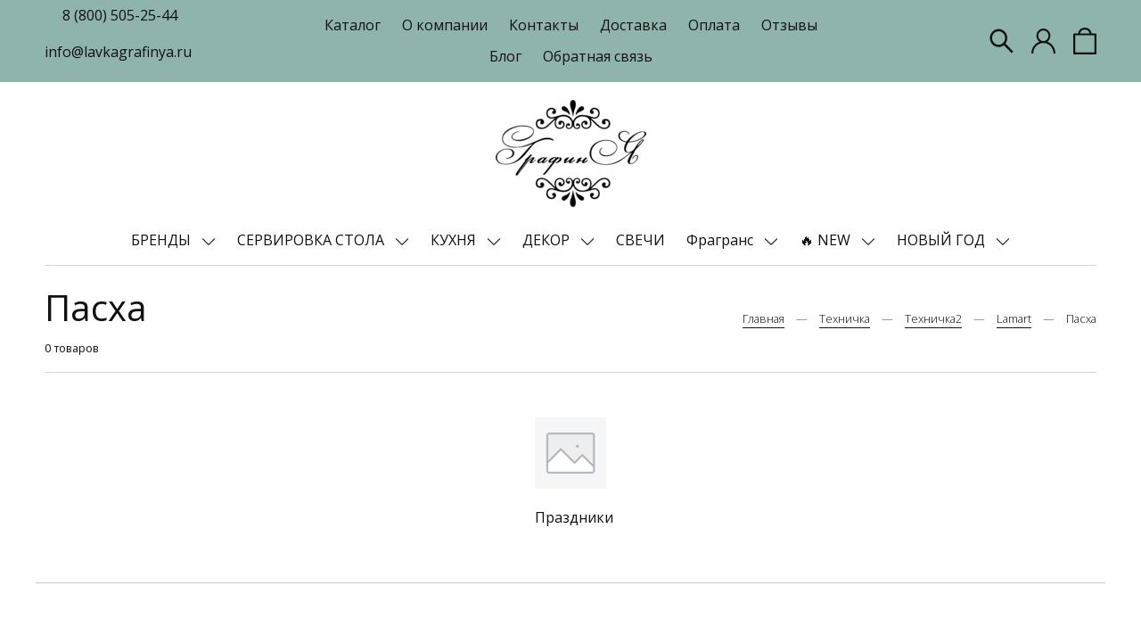

--- FILE ---
content_type: text/html; charset=utf-8
request_url: https://www.lavkagrafinya.ru/collection/pasha-2
body_size: 28891
content:
<!DOCTYPE html>
<html>

<head><meta data-config="{&quot;collection_products_count&quot;:0}" name="page-config" content="" /><meta data-config="{&quot;money_with_currency_format&quot;:{&quot;delimiter&quot;:&quot; &quot;,&quot;separator&quot;:&quot;.&quot;,&quot;format&quot;:&quot;%n %u&quot;,&quot;unit&quot;:&quot;руб&quot;,&quot;show_price_without_cents&quot;:1},&quot;currency_code&quot;:&quot;RUR&quot;,&quot;currency_iso_code&quot;:&quot;RUB&quot;,&quot;default_currency&quot;:{&quot;title&quot;:&quot;Российский рубль&quot;,&quot;code&quot;:&quot;RUR&quot;,&quot;rate&quot;:1.0,&quot;format_string&quot;:&quot;%n %u&quot;,&quot;unit&quot;:&quot;руб&quot;,&quot;price_separator&quot;:&quot;&quot;,&quot;is_default&quot;:true,&quot;price_delimiter&quot;:&quot;&quot;,&quot;show_price_with_delimiter&quot;:true,&quot;show_price_without_cents&quot;:true},&quot;facebook&quot;:{&quot;pixelActive&quot;:true,&quot;currency_code&quot;:&quot;RUB&quot;,&quot;use_variants&quot;:false},&quot;vk&quot;:{&quot;pixel_active&quot;:null,&quot;price_list_id&quot;:null},&quot;new_ya_metrika&quot;:true,&quot;ecommerce_data_container&quot;:&quot;dataLayer&quot;,&quot;common_js_version&quot;:&quot;v2&quot;,&quot;vue_ui_version&quot;:null,&quot;feedback_captcha_enabled&quot;:&quot;1&quot;,&quot;account_id&quot;:537391,&quot;hide_items_out_of_stock&quot;:true,&quot;forbid_order_over_existing&quot;:true,&quot;minimum_items_price&quot;:null,&quot;enable_comparison&quot;:true,&quot;locale&quot;:&quot;ru&quot;,&quot;client_group&quot;:null,&quot;consent_to_personal_data&quot;:{&quot;active&quot;:true,&quot;obligatory&quot;:true,&quot;description&quot;:&quot;Настоящим подтверждаю, что я ознакомлен и согласен с условиями \u003ca href=&#39;/page/oferta&#39; target=&#39;blank&#39;\u003eоферты и политики конфиденциальности\u003c/a\u003e.&quot;},&quot;recaptcha_key&quot;:&quot;6LfXhUEmAAAAAOGNQm5_a2Ach-HWlFKD3Sq7vfFj&quot;,&quot;recaptcha_key_v3&quot;:&quot;6LcZi0EmAAAAAPNov8uGBKSHCvBArp9oO15qAhXa&quot;,&quot;yandex_captcha_key&quot;:&quot;ysc1_ec1ApqrRlTZTXotpTnO8PmXe2ISPHxsd9MO3y0rye822b9d2&quot;,&quot;checkout_float_order_content_block&quot;:false,&quot;available_products_characteristics_ids&quot;:[77640255],&quot;sber_id_app_id&quot;:&quot;5b5a3c11-72e5-4871-8649-4cdbab3ba9a4&quot;,&quot;theme_generation&quot;:2,&quot;quick_checkout_captcha_enabled&quot;:false,&quot;max_order_lines_count&quot;:500,&quot;sber_bnpl_min_amount&quot;:1000,&quot;sber_bnpl_max_amount&quot;:150000,&quot;counter_settings&quot;:{&quot;data_layer_name&quot;:&quot;dataLayer&quot;,&quot;new_counters_setup&quot;:false,&quot;add_to_cart_event&quot;:true,&quot;remove_from_cart_event&quot;:true,&quot;add_to_wishlist_event&quot;:true},&quot;site_setting&quot;:{&quot;show_cart_button&quot;:true,&quot;show_service_button&quot;:false,&quot;show_marketplace_button&quot;:false,&quot;show_quick_checkout_button&quot;:false},&quot;warehouses&quot;:[{&quot;id&quot;:4125475,&quot;title&quot;:&quot;Основной склад&quot;,&quot;array_index&quot;:0}],&quot;captcha_type&quot;:&quot;google&quot;,&quot;human_readable_urls&quot;:false}" name="shop-config" content="" /><meta name='js-evnvironment' content='production' /><meta name='default-locale' content='ru' /><meta name='insales-redefined-api-methods' content="[]" /><script src="/packs/js/shop_bundle-2b0004e7d539ecb78a46.js"></script><script type="text/javascript" src="https://static.insales-cdn.com/assets/common-js/common.v2.25.28.js"></script><script type="text/javascript" src="https://static.insales-cdn.com/assets/static-versioned/v3.72/static/libs/lodash/4.17.21/lodash.min.js"></script>
<!--InsalesCounter -->
<script type="text/javascript">
(function() {
  if (typeof window.__insalesCounterId !== 'undefined') {
    return;
  }

  try {
    Object.defineProperty(window, '__insalesCounterId', {
      value: 537391,
      writable: true,
      configurable: true
    });
  } catch (e) {
    console.error('InsalesCounter: Failed to define property, using fallback:', e);
    window.__insalesCounterId = 537391;
  }

  if (typeof window.__insalesCounterId === 'undefined') {
    console.error('InsalesCounter: Failed to set counter ID');
    return;
  }

  let script = document.createElement('script');
  script.async = true;
  script.src = '/javascripts/insales_counter.js?7';
  let firstScript = document.getElementsByTagName('script')[0];
  firstScript.parentNode.insertBefore(script, firstScript);
})();
</script>
<!-- /InsalesCounter -->
    <script type="text/javascript">
      (function() {
          (function() { var d=document; var s = d.createElement('script');
  s.type = 'text/javascript'; s.async = true;
  s.src = '//code.jivo.ru/widget/sgSiJVrINr'; d.head.appendChild(s); })();

      })();
    </script>

  
  



  <title>
    
        Пасха
    
  </title>






<!-- meta -->
<meta charset="UTF-8" />
<meta name="keywords" content='Пасха'/>

<meta name="description" content='Пасха'/>

<meta name="robots" content="index,follow" />
<meta http-equiv="X-UA-Compatible" content="IE=edge,chrome=1" />
<meta name="viewport" content="width=device-width, initial-scale=1.0" />
<meta name="SKYPE_TOOLBAR" content="SKYPE_TOOLBAR_PARSER_COMPATIBLE" />

<link rel="shortcut icon" href="https://static.insales-cdn.com/assets/1/468/1581524/1728660234/favicon.png">


    <link rel="canonical" href="https://www.lavkagrafinya.ru/collection/pasha-2" />
    <meta property="og:title" content="Пасха" />
    <meta property="og:type" content="website" />
    <meta property="og:url" content="https://www.lavkagrafinya.ru/collection/pasha-2" />
  

<!-- fixes -->
<!--[if IE]>
<script src="//html5shiv.googlecode.com/svn/trunk/html5.js"></script><![endif]-->
<!--[if lt IE 9]>
<script src="//css3-mediaqueries-js.googlecode.com/svn/trunk/css3-mediaqueries.js"></script>
<![endif]-->


  <link rel="stylesheet" href="https://use.fontawesome.com/releases/v5.8.1/css/all.css" integrity="sha384-50oBUHEmvpQ+1lW4y57PTFmhCaXp0ML5d60M1M7uH2+nqUivzIebhndOJK28anvf" crossorigin="anonymous" />
<link href="https://fonts.googleapis.com/css?family=Open+Sans:300,400,700" rel="stylesheet" /> 



<link rel="stylesheet" type="text/css" href="https://static.insales-cdn.com/assets/1/468/1581524/1728660234/theme.css" />

</head>





<body class="template-is-collection not-index-page">
  <header class="pallette_1">
  <div class="header-top c_special_bg p-t-5 p-b-5">
    <div class="container">
      <div class="row flex-middle">
        <div class="cell-3 hide-lg">
          <div class="row is-grid flex-middle">
            <div class="cell-">
              
            </div>
            <div class="cell-">
              <a href="callto:8 (800) 505-25-44">8 (800) 505-25-44</a>
            </div>
            <div class="cell-">
              <p><a href="mailto:info@lavkagrafinya.ru">info@lavkagrafinya.ru</a></p>
            </div>
          </div>
        </div>

        <div class="cell-3 cell-6-m hide show-lg"> 
          <a href="#" class="js-open-main-menu" custom-popup-link="mobile-menu"> 
            <div class="burger">
              <div></div>
            </div>
          </a> 
        </div> 

        <div class="cell-6 hide-m text-center">
          
            
              <ul class="no-list-style p-0 m-t-0 m-b-0">
                
                  <li class="inline-middle p-t-5 p-l-10 p-r-10 p-b-5"><a href="/collection/all">Каталог</a></li>
                
                  <li class="inline-middle p-t-5 p-l-10 p-r-10 p-b-5"><a href="/page/about-us">О компании</a></li>
                
                  <li class="inline-middle p-t-5 p-l-10 p-r-10 p-b-5"><a href="/page/contacts">Контакты</a></li>
                
                  <li class="inline-middle p-t-5 p-l-10 p-r-10 p-b-5"><a href="/page/delivery">Доставка</a></li>
                
                  <li class="inline-middle p-t-5 p-l-10 p-r-10 p-b-5"><a href="/page/payment">Оплата</a></li>
                
                  <li class="inline-middle p-t-5 p-l-10 p-r-10 p-b-5"><a href="/blogs/otzyvy">Отзывы</a></li>
                
                  <li class="inline-middle p-t-5 p-l-10 p-r-10 p-b-5"><a href="/blogs/blog">Блог</a></li>
                
                  <li class="inline-middle p-t-5 p-l-10 p-r-10 p-b-5"><a href="/page/feedback">Обратная связь</a></li>
                
              </ul>
            
          
        </div>

        <div class="cell-3 cell-6-m">
          <div class="row is-grid flex-middle flex-end">
            
              <div class="cell-">
                <a class="search_widget-submit hover-opacity" href="#" custom-popup-link="search-form">
                  <span class="inline-middle">


	<svg style="width: 1.7em; display: block;" viewBox="0 0 26 26" fill="none" xmlns="http://www.w3.org/2000/svg">
		<path d="M25.425 23.7031L17.3094 15.5875C18.5688 13.9594 19.25 11.9688 19.25 9.875C19.25 7.36875 18.2719 5.01875 16.5031 3.24687C14.7344 1.475 12.3781 0.5 9.875 0.5C7.37187 0.5 5.01562 1.47812 3.24687 3.24687C1.475 5.01562 0.5 7.36875 0.5 9.875C0.5 12.3781 1.47812 14.7344 3.24687 16.5031C5.01562 18.275 7.36875 19.25 9.875 19.25C11.9688 19.25 13.9563 18.5688 15.5844 17.3125L23.7 25.425C23.7238 25.4488 23.7521 25.4677 23.7832 25.4806C23.8143 25.4935 23.8476 25.5001 23.8813 25.5001C23.9149 25.5001 23.9482 25.4935 23.9793 25.4806C24.0104 25.4677 24.0387 25.4488 24.0625 25.425L25.425 24.0656C25.4488 24.0418 25.4677 24.0136 25.4806 23.9825C25.4935 23.9514 25.5001 23.918 25.5001 23.8844C25.5001 23.8507 25.4935 23.8174 25.4806 23.7863C25.4677 23.7552 25.4488 23.7269 25.425 23.7031ZM14.825 14.825C13.5 16.1469 11.7437 16.875 9.875 16.875C8.00625 16.875 6.25 16.1469 4.925 14.825C3.60313 13.5 2.875 11.7437 2.875 9.875C2.875 8.00625 3.60313 6.24688 4.925 4.925C6.25 3.60313 8.00625 2.875 9.875 2.875C11.7437 2.875 13.5031 3.6 14.825 4.925C16.1469 6.25 16.875 8.00625 16.875 9.875C16.875 11.7437 16.1469 13.5031 14.825 14.825Z" fill="currentColor"/>
	</svg>






 





























</span>
                </a>
              </div>
            

            
              
                <div class="cell-">
                  <a class="login-link" href="/client_account/login">




	<?xml version="1.0" encoding="iso-8859-1"?>
	<svg version="1.1" id="Capa_1" xmlns="http://www.w3.org/2000/svg" xmlns:xlink="http://www.w3.org/1999/xlink" x="0px" y="0px"
		 viewBox="0 0 512 512" fill="currentColor" style="width: 1.7em; display: block;" xml:space="preserve">
		<g>
			<g>
				<path d="M437.02,330.98c-27.883-27.882-61.071-48.523-97.281-61.018C378.521,243.251,404,198.548,404,148
					C404,66.393,337.607,0,256,0S108,66.393,108,148c0,50.548,25.479,95.251,64.262,121.962
					c-36.21,12.495-69.398,33.136-97.281,61.018C26.629,379.333,0,443.62,0,512h40c0-119.103,96.897-216,216-216s216,96.897,216,216
					h40C512,443.62,485.371,379.333,437.02,330.98z M256,256c-59.551,0-108-48.448-108-108S196.449,40,256,40
					c59.551,0,108,48.448,108,108S315.551,256,256,256z"/>
			</g>
		</g>
	</svg>




 





























</a>
                </div>
              
            
      
            
              <div class="cell-">
                <a class="js-basket hover-opacity show" href="#" custom-popup-link="dynamic_basket">
                  <span class="inline-middle h4-like hide-m" data-cartman-positions-count></span>
                  <span class="inline-middle">






	<svg style="display: block; width: 1.6em;" viewBox="0 0 24 28" fill="none" xmlns="http://www.w3.org/2000/svg">
		<path d="M6 7C6 7 6 1 12 1C18 1 18 7 18 7M1 7V27H23V7H1Z" stroke="currentColor" stroke-width="2" stroke-linecap="round" stroke-linejoin="round"/>
	</svg>


 





























</span>
                </a>
              </div>
            
          </div>
        </div>
      </div>
    </div>
  </div>
  
  <div class="header-middle text-center p-t-20 p-b-20">
    <div class="container">
      <a style="max-width: 169px;" class="inline-middle" href="/" title="Лавка "ГрафинЯ"">
        
	
    <img class="show" src="https://static.insales-cdn.com/assets/1/468/1581524/1728660234/logotype_1.png" alt="Лавка "ГрафинЯ"" title="Лавка "ГрафинЯ"" />
  




      </a>
    </div>
  </div>

  <div class="header-bottom text-center p-b-10 hide-sm">
    <div class="container">
      <div class="collection-flatten flatten-desktop">
        










    
    

    <ul class="no-list-style menu level-1" data-menu-id="collection-flatten">
      

        
        
        

        
        

        
        

        

          

          

          <li >
            <a href="/collection/brendy" class="hover-opacity menu-link show-inline " data-menu-link="brendy" data-menu-link-source="collection">
              БРЕНДЫ
            </a>

            
              &nbsp;
              <span class="js-flatten-open inline-middle transition">







 








	<?xml version='1.0' encoding='utf-8'?>
	<svg style="display: block; width: 1em;" version="1.1" xmlns="http://www.w3.org/2000/svg" viewBox="0 0 129 129" xmlns:xlink="http://www.w3.org/1999/xlink" enable-background="new 0 0 129 129">
	  <g>
	    <path d="m121.3,34.6c-1.6-1.6-4.2-1.6-5.8,0l-51,51.1-51.1-51.1c-1.6-1.6-4.2-1.6-5.8,0-1.6,1.6-1.6,4.2 0,5.8l53.9,53.9c0.8,0.8 1.8,1.2 2.9,1.2 1,0 2.1-0.4 2.9-1.2l53.9-53.9c1.7-1.6 1.7-4.2 0.1-5.8z" fill="currentColor" />
	  </g>
	</svg>






















</span>
            

            
              <ul class="menu subcol no-list-style p-l-15">
            

            

          

          

        

      

        
        
        

        
        

        
        

        

          

          

          <li >
            <a href="/collection/clayreeef-2" class="hover-opacity menu-link show-inline " data-menu-link="clayreeef-2" data-menu-link-source="collection">
              Clayre&Eef
            </a>

            

            

            

          
            </li>
          

          

        

      

        
        
        

        
        

        
        

        

          

          

          <li >
            <a href="/collection/exner" class="hover-opacity menu-link show-inline " data-menu-link="exner" data-menu-link-source="collection">
              EXNER (Германия)
            </a>

            

            

            

          
            </li>
          

          

        

      

        
        
        

        
        

        
        

        

          

          

          <li >
            <a href="/collection/nuvole-di-stoffa-italiya" class="hover-opacity menu-link show-inline " data-menu-link="nuvole-di-stoffa-italiya" data-menu-link-source="collection">
              Nuvole di Stoffa (Италия)
            </a>

            

            

            

          
            </li>
          

          

        

      

        
        
        

        
        

        
        

        

          

          

          <li >
            <a href="/collection/edg" class="hover-opacity menu-link show-inline " data-menu-link="edg" data-menu-link-source="collection">
              EDG (Италия)
            </a>

            

            

            

          
            </li>
          

          

        

      

        
        
        

        
        

        
        

        

          

          

          <li >
            <a href="/collection/katalog-2-7dff12" class="hover-opacity menu-link show-inline " data-menu-link="katalog-2-7dff12" data-menu-link-source="collection">
              SHISHI
            </a>

            

            

            

          
            </li>
          

          

        

      

        
        
        

        
        

        
        

        

          

          

          <li >
            <a href="/collection/katalog-2-6d39ae" class="hover-opacity menu-link show-inline " data-menu-link="katalog-2-6d39ae" data-menu-link-source="collection">
              Antic Line
            </a>

            

            

            

          
            </li>
          

          

        

      

        
        
        

        
        

        
        

        

          

          

          <li >
            <a href="/collection/boltze-germaniya" class="hover-opacity menu-link show-inline " data-menu-link="boltze-germaniya" data-menu-link-source="collection">
              Boltze  (Германия)
            </a>

            

            

            

          
            </li>
          

          

        

      

        
        
        

        
        

        
        

        

          

          

          <li >
            <a href="/collection/campo-home-garden" class="hover-opacity menu-link show-inline " data-menu-link="campo-home-garden" data-menu-link-source="collection">
              CAMPO Home & Garden
            </a>

            

            

            

          
            </li>
          

          

        

      

        
        
        

        
        

        
        

        

          

          

          <li >
            <a href="/collection/katalog-2-174bad" class="hover-opacity menu-link show-inline " data-menu-link="katalog-2-174bad" data-menu-link-source="collection">
              Comptoir de Famille (Франция)
            </a>

            

            

            

          
            </li>
          

          

        

      

        
        
        

        
        

        
        

        

          

          

          <li >
            <a href="/collection/chic-antique" class="hover-opacity menu-link show-inline " data-menu-link="chic-antique" data-menu-link-source="collection">
              Chic Antique
            </a>

            

            

            

          
            </li>
          

          

        

      

        
        
        

        
        

        
        

        

          

          

          <li >
            <a href="/collection/katalog-2-1c9aae" class="hover-opacity menu-link show-inline " data-menu-link="katalog-2-1c9aae" data-menu-link-source="collection">
              HOFF Interieur
            </a>

            

            

            

          
            </li>
          

          

        

      

        
        
        

        
        

        
        

        

          

          

          <li >
            <a href="/collection/j-line" class="hover-opacity menu-link show-inline " data-menu-link="j-line" data-menu-link-source="collection">
              J-Line (Бельгия)
            </a>

            

            

            

          
            </li>
          

          

        

      

        
        
        

        
        

        
        

        

          

          

          <li >
            <a href="/collection/posiwio-germaniya" class="hover-opacity menu-link show-inline " data-menu-link="posiwio-germaniya" data-menu-link-source="collection">
              POSIWIO (Германия)
            </a>

            

            

            

          
            </li>
          

          

        

      

        
        
        

        
        

        
        

        

          

          

          <li >
            <a href="/collection/bloomingville" class="hover-opacity menu-link show-inline " data-menu-link="bloomingville" data-menu-link-source="collection">
              Bloomingville
            </a>

            

            

            

          
            </li>
          

          

        

      

        
        
        

        
        

        
        

        

          

          

          <li >
            <a href="/collection/cosytrendy-belgiya" class="hover-opacity menu-link show-inline " data-menu-link="cosytrendy-belgiya" data-menu-link-source="collection">
              Cosy&Trendy   (Бельгия)
            </a>

            

            

            

          
            </li>
          

          

        

      

        
        
        

        
        

        
        

        

          

          

          <li >
            <a href="/collection/cotetable-frantsiya" class="hover-opacity menu-link show-inline " data-menu-link="cotetable-frantsiya" data-menu-link-source="collection">
              CoteTable (Франция)
            </a>

            

            

            

          
            </li>
          

          

        

      

        
        
        

        
        

        
        

        

          

          

          <li >
            <a href="/collection/easy-life-r2s-italiya" class="hover-opacity menu-link show-inline " data-menu-link="easy-life-r2s-italiya" data-menu-link-source="collection">
              Easy Life (R2S) (Италия)
            </a>

            
              &nbsp;
              <span class="js-flatten-open inline-middle transition">







 








	<?xml version='1.0' encoding='utf-8'?>
	<svg style="display: block; width: 1em;" version="1.1" xmlns="http://www.w3.org/2000/svg" viewBox="0 0 129 129" xmlns:xlink="http://www.w3.org/1999/xlink" enable-background="new 0 0 129 129">
	  <g>
	    <path d="m121.3,34.6c-1.6-1.6-4.2-1.6-5.8,0l-51,51.1-51.1-51.1c-1.6-1.6-4.2-1.6-5.8,0-1.6,1.6-1.6,4.2 0,5.8l53.9,53.9c0.8,0.8 1.8,1.2 2.9,1.2 1,0 2.1-0.4 2.9-1.2l53.9-53.9c1.7-1.6 1.7-4.2 0.1-5.8z" fill="currentColor" />
	  </g>
	</svg>






















</span>
            

            
              <ul class="menu subcol no-list-style p-l-15">
            

            

          

          

        

      

        
        
        

        
        

        
        

        

          

          

          <li >
            <a href="/collection/tsvety-i-ptitsy" class="hover-opacity menu-link show-inline " data-menu-link="tsvety-i-ptitsy" data-menu-link-source="collection">
              Цветы и птицы
            </a>

            

            

            

          
            </li>
          

          

        

      

        
        
        

        
        

        
        

        

          

          

          <li >
            <a href="/collection/tsvety-i-limony" class="hover-opacity menu-link show-inline " data-menu-link="tsvety-i-limony" data-menu-link-source="collection">
              Цветы и лимоны
            </a>

            

            

            

          
            </li>
          

          

        

      

        
        
        

        
        

        
        

        

          

          
            
              

              </ul>
            

            </li>
          

          <li >
            <a href="/collection/fase-portugaliya" class="hover-opacity menu-link show-inline " data-menu-link="fase-portugaliya" data-menu-link-source="collection">
              Face (Португалия)
            </a>

            

            

            

          
            </li>
          

          

        

      

        
        
        

        
        

        
        

        

          

          

          <li >
            <a href="/collection/fiebiger-floristik-germaniya" class="hover-opacity menu-link show-inline " data-menu-link="fiebiger-floristik-germaniya" data-menu-link-source="collection">
              FIEBIGER FLORISTIK (Германия)
            </a>

            

            

            

          
            </li>
          

          

        

      

        
        
        

        
        

        
        

        

          

          

          <li >
            <a href="/collection/greengate" class="hover-opacity menu-link show-inline " data-menu-link="greengate" data-menu-link-source="collection">
              Greengate
            </a>

            

            

            

          
            </li>
          

          

        

      

        
        
        

        
        

        
        

        

          

          

          <li >
            <a href="/collection/ib-laursen" class="hover-opacity menu-link show-inline " data-menu-link="ib-laursen" data-menu-link-source="collection">
              IB LAURSEN
            </a>

            

            

            

          
            </li>
          

          

        

      

        
        
        

        
        

        
        

        

          

          

          <li >
            <a href="/collection/isabelle-rose-home" class="hover-opacity menu-link show-inline " data-menu-link="isabelle-rose-home" data-menu-link-source="collection">
              Isabelle Rose Home
            </a>

            

            

            

          
            </li>
          

          

        

      

        
        
        

        
        

        
        

        

          

          

          <li >
            <a href="/collection/krosno-polsha" class="hover-opacity menu-link show-inline " data-menu-link="krosno-polsha" data-menu-link-source="collection">
              Krosno (Польша)
            </a>

            

            

            

          
            </li>
          

          

        

      

        
        
        

        
        

        
        

        

          

          

          <li >
            <a href="/collection/katalog-2-266bf3" class="hover-opacity menu-link show-inline " data-menu-link="katalog-2-266bf3" data-menu-link-source="collection">
              Laura Ashley (Великобритания)
            </a>

            

            

            

          
            </li>
          

          

        

      

        
        
        

        
        

        
        

        

          

          

          <li >
            <a href="/collection/mathilde-m-frantsiya-2" class="hover-opacity menu-link show-inline " data-menu-link="mathilde-m-frantsiya-2" data-menu-link-source="collection">
              Mathilde M (Франция)
            </a>

            

            

            

          
            </li>
          

          

        

      

        
        
        

        
        

        
        

        

          

          

          <li >
            <a href="/collection/muurla" class="hover-opacity menu-link show-inline " data-menu-link="muurla" data-menu-link-source="collection">
              MUURLA
            </a>

            

            

            

          
            </li>
          

          

        

      

        
        
        

        
        

        
        

        

          

          

          <li >
            <a href="/collection/pavone-italiya" class="hover-opacity menu-link show-inline " data-menu-link="pavone-italiya" data-menu-link-source="collection">
              Pavone (Италия)
            </a>

            

            

            

          
            </li>
          

          

        

      

        
        
        

        
        

        
        

        

          

          

          <li >
            <a href="/collection/katalog-2-f7816f" class="hover-opacity menu-link show-inline " data-menu-link="katalog-2-f7816f" data-menu-link-source="collection">
              Porland (Турция)
            </a>

            

            

            

          
            </li>
          

          

        

      

        
        
        

        
        

        
        

        

          

          

          <li >
            <a href="/collection/raeder" class="hover-opacity menu-link show-inline " data-menu-link="raeder" data-menu-link-source="collection">
              Räder
            </a>

            

            

            

          
            </li>
          

          

        

      

        
        
        

        
        

        
        

        

          

          
            
              

              </ul>
            

            </li>
          

          <li >
            <a href="/collection/posyda" class="hover-opacity menu-link show-inline " data-menu-link="posyda" data-menu-link-source="collection">
              СЕРВИРОВКА СТОЛА
            </a>

            
              &nbsp;
              <span class="js-flatten-open inline-middle transition">







 








	<?xml version='1.0' encoding='utf-8'?>
	<svg style="display: block; width: 1em;" version="1.1" xmlns="http://www.w3.org/2000/svg" viewBox="0 0 129 129" xmlns:xlink="http://www.w3.org/1999/xlink" enable-background="new 0 0 129 129">
	  <g>
	    <path d="m121.3,34.6c-1.6-1.6-4.2-1.6-5.8,0l-51,51.1-51.1-51.1c-1.6-1.6-4.2-1.6-5.8,0-1.6,1.6-1.6,4.2 0,5.8l53.9,53.9c0.8,0.8 1.8,1.2 2.9,1.2 1,0 2.1-0.4 2.9-1.2l53.9-53.9c1.7-1.6 1.7-4.2 0.1-5.8z" fill="currentColor" />
	  </g>
	</svg>






















</span>
            

            
              <ul class="menu subcol no-list-style p-l-15">
            

            

          

          

        

      

        
        
        

        
        

        
        

        

          

          

          <li >
            <a href="/collection/banka-dlya-pechenya" class="hover-opacity menu-link show-inline " data-menu-link="banka-dlya-pechenya" data-menu-link-source="collection">
              Банка для печенья
            </a>

            

            

            

          
            </li>
          

          

        

      

        
        
        

        
        

        
        

        

          

          

          <li >
            <a href="/collection/katalog-2-bde245" class="hover-opacity menu-link show-inline " data-menu-link="katalog-2-bde245" data-menu-link-source="collection">
              Блюда для сервировки
            </a>

            
              &nbsp;
              <span class="js-flatten-open inline-middle transition">







 








	<?xml version='1.0' encoding='utf-8'?>
	<svg style="display: block; width: 1em;" version="1.1" xmlns="http://www.w3.org/2000/svg" viewBox="0 0 129 129" xmlns:xlink="http://www.w3.org/1999/xlink" enable-background="new 0 0 129 129">
	  <g>
	    <path d="m121.3,34.6c-1.6-1.6-4.2-1.6-5.8,0l-51,51.1-51.1-51.1c-1.6-1.6-4.2-1.6-5.8,0-1.6,1.6-1.6,4.2 0,5.8l53.9,53.9c0.8,0.8 1.8,1.2 2.9,1.2 1,0 2.1-0.4 2.9-1.2l53.9-53.9c1.7-1.6 1.7-4.2 0.1-5.8z" fill="currentColor" />
	  </g>
	</svg>






















</span>
            

            
              <ul class="menu subcol no-list-style p-l-15">
            

            

          

          

        

      

        
        
        

        
        

        
        

        

          

          

          <li >
            <a href="/collection/vaza-dlya-konfet" class="hover-opacity menu-link show-inline " data-menu-link="vaza-dlya-konfet" data-menu-link-source="collection">
              Вазы для фруктов
            </a>

            

            

            

          
            </li>
          

          

        

      

        
        
        

        
        

        
        

        

          

          

          <li >
            <a href="/collection/vaza-dlya-fruktov" class="hover-opacity menu-link show-inline " data-menu-link="vaza-dlya-fruktov" data-menu-link-source="collection">
              Вазы для конфет
            </a>

            

            

            

          
            </li>
          

          

        

      

        
        
        

        
        

        
        

        

          

          

          <li >
            <a href="/collection/menazhnitsy" class="hover-opacity menu-link show-inline " data-menu-link="menazhnitsy" data-menu-link-source="collection">
              Менажницы
            </a>

            

            

            

          
            </li>
          

          

        

      

        
        
        

        
        

        
        

        

          

          

          <li >
            <a href="/collection/etazherki" class="hover-opacity menu-link show-inline " data-menu-link="etazherki" data-menu-link-source="collection">
              Этажерки
            </a>

            

            

            

          
            </li>
          

          

        

      

        
        
        

        
        

        
        

        

          

          

          <li >
            <a href="/collection/blyuda-dlya-pitstsy" class="hover-opacity menu-link show-inline " data-menu-link="blyuda-dlya-pitstsy" data-menu-link-source="collection">
              Блюда для пиццы
            </a>

            

            

            

          
            </li>
          

          

        

      

        
        
        

        
        

        
        

        

          

          

          <li >
            <a href="/collection/blyuda-dlya-hleba" class="hover-opacity menu-link show-inline " data-menu-link="blyuda-dlya-hleba" data-menu-link-source="collection">
              Блюда для хлеба
            </a>

            

            

            

          
            </li>
          

          

        

      

        
        
        

        
        

        
        

        

          

          

          <li >
            <a href="/collection/blyuda-dlya-ryby" class="hover-opacity menu-link show-inline " data-menu-link="blyuda-dlya-ryby" data-menu-link-source="collection">
              Блюда для рыбы
            </a>

            

            

            

          
            </li>
          

          

        

      

        
        
        

        
        

        
        

        

          

          

          <li >
            <a href="/collection/limonnitsa" class="hover-opacity menu-link show-inline " data-menu-link="limonnitsa" data-menu-link-source="collection">
              Лимонница
            </a>

            

            

            

          
            </li>
          

          

        

      

        
        
        

        
        

        
        

        

          

          

          <li >
            <a href="/collection/katalog-2-2d4f97" class="hover-opacity menu-link show-inline " data-menu-link="katalog-2-2d4f97" data-menu-link-source="collection">
              Рулетницы
            </a>

            

            

            

          
            </li>
          

          

        

      

        
        
        

        
        

        
        

        

          

          
            
              

              </ul>
            

            </li>
          

          <li >
            <a href="/collection/blyudo-servirovochnoe-s-kryshkoy" class="hover-opacity menu-link show-inline " data-menu-link="blyudo-servirovochnoe-s-kryshkoy" data-menu-link-source="collection">
              Блюдо сервировочное с крышкой
            </a>

            

            

            

          
            </li>
          

          

        

      

        
        
        

        
        

        
        

        

          

          

          <li >
            <a href="/collection/blyuda-dlya-zapekaniya" class="hover-opacity menu-link show-inline " data-menu-link="blyuda-dlya-zapekaniya" data-menu-link-source="collection">
              Блюда для запекания
            </a>

            

            

            

          
            </li>
          

          

        

      

        
        
        

        
        

        
        

        

          

          

          <li >
            <a href="/collection/banki-pod-sypuchee" class="hover-opacity menu-link show-inline " data-menu-link="banki-pod-sypuchee" data-menu-link-source="collection">
              Банки под сыпучее
            </a>

            

            

            

          
            </li>
          

          

        

      

        
        
        

        
        

        
        

        

          

          

          <li >
            <a href="/collection/bombonierki" class="hover-opacity menu-link show-inline " data-menu-link="bombonierki" data-menu-link-source="collection">
              Бонбоньерки
            </a>

            

            

            

          
            </li>
          

          

        

      

        
        
        

        
        

        
        

        

          

          

          <li >
            <a href="/collection/vse-dlya-bara" class="hover-opacity menu-link show-inline " data-menu-link="vse-dlya-bara" data-menu-link-source="collection">
              Все для бара
            </a>

            
              &nbsp;
              <span class="js-flatten-open inline-middle transition">







 








	<?xml version='1.0' encoding='utf-8'?>
	<svg style="display: block; width: 1em;" version="1.1" xmlns="http://www.w3.org/2000/svg" viewBox="0 0 129 129" xmlns:xlink="http://www.w3.org/1999/xlink" enable-background="new 0 0 129 129">
	  <g>
	    <path d="m121.3,34.6c-1.6-1.6-4.2-1.6-5.8,0l-51,51.1-51.1-51.1c-1.6-1.6-4.2-1.6-5.8,0-1.6,1.6-1.6,4.2 0,5.8l53.9,53.9c0.8,0.8 1.8,1.2 2.9,1.2 1,0 2.1-0.4 2.9-1.2l53.9-53.9c1.7-1.6 1.7-4.2 0.1-5.8z" fill="currentColor" />
	  </g>
	</svg>






















</span>
            

            
              <ul class="menu subcol no-list-style p-l-15">
            

            

          

          

        

      

        
        
        

        
        

        
        

        

          

          

          <li >
            <a href="/collection/bokalstakany" class="hover-opacity menu-link show-inline " data-menu-link="bokalstakany" data-menu-link-source="collection">
              Бокалы, Фужеры
            </a>

            

            

            

          
            </li>
          

          

        

      

        
        
        

        
        

        
        

        

          

          

          <li >
            <a href="/collection/stakany" class="hover-opacity menu-link show-inline " data-menu-link="stakany" data-menu-link-source="collection">
              Стаканы
            </a>

            

            

            

          
            </li>
          

          

        

      

        
        
        

        
        

        
        

        

          

          

          <li >
            <a href="/collection/katalog-2-48caf7" class="hover-opacity menu-link show-inline " data-menu-link="katalog-2-48caf7" data-menu-link-source="collection">
              Бокалы для пива
            </a>

            

            

            

          
            </li>
          

          

        

      

        
        
        

        
        

        
        

        

          

          

          <li >
            <a href="/collection/ryumki" class="hover-opacity menu-link show-inline " data-menu-link="ryumki" data-menu-link-source="collection">
              Рюмки
            </a>

            

            

            

          
            </li>
          

          

        

      

        
        
        

        
        

        
        

        

          

          

          <li >
            <a href="/collection/kremanki" class="hover-opacity menu-link show-inline " data-menu-link="kremanki" data-menu-link-source="collection">
              Креманки
            </a>

            

            

            

          
            </li>
          

          

        

      

        
        
        

        
        

        
        

        

          

          

          <li >
            <a href="/collection/shtofy" class="hover-opacity menu-link show-inline " data-menu-link="shtofy" data-menu-link-source="collection">
              Штофы
            </a>

            

            

            

          
            </li>
          

          

        

      

        
        
        

        
        

        
        

        

          

          

          <li >
            <a href="/collection/grafiny" class="hover-opacity menu-link show-inline " data-menu-link="grafiny" data-menu-link-source="collection">
              Графины
            </a>

            

            

            

          
            </li>
          

          

        

      

        
        
        

        
        

        
        

        

          

          

          <li >
            <a href="/collection/kuvshiny" class="hover-opacity menu-link show-inline " data-menu-link="kuvshiny" data-menu-link-source="collection">
              Кувшины
            </a>

            

            

            

          
            </li>
          

          

        

      

        
        
        

        
        

        
        

        

          

          

          <li >
            <a href="/collection/dekantery" class="hover-opacity menu-link show-inline " data-menu-link="dekantery" data-menu-link-source="collection">
              Декантеры
            </a>

            

            

            

          
            </li>
          

          

        

      

        
        
        

        
        

        
        

        

          

          

          <li >
            <a href="/collection/vederko-dlya-lyuda" class="hover-opacity menu-link show-inline " data-menu-link="vederko-dlya-lyuda" data-menu-link-source="collection">
              Ведерко для льда
            </a>

            

            

            

          
            </li>
          

          

        

      

        
        
        

        
        

        
        

        

          

          
            
              

              </ul>
            

            </li>
          

          <li >
            <a href="/collection/katalog-2-42a221" class="hover-opacity menu-link show-inline " data-menu-link="katalog-2-42a221" data-menu-link-source="collection">
              Детские приборы
            </a>

            

            

            

          
            </li>
          

          

        

      

        
        
        

        
        

        
        

        

          

          

          <li >
            <a href="/collection/katalog-2-543c8d" class="hover-opacity menu-link show-inline " data-menu-link="katalog-2-543c8d" data-menu-link-source="collection">
              Подарочные наборы
            </a>

            

            

            

          
            </li>
          

          

        

      

        
        
        

        
        

        
        

        

          

          

          <li >
            <a href="/collection/tarelki" class="hover-opacity menu-link show-inline " data-menu-link="tarelki" data-menu-link-source="collection">
              Тарелки
            </a>

            

            

            

          
            </li>
          

          

        

      

        
        
        

        
        

        
        

        

          

          

          <li >
            <a href="/collection/salatnik" class="hover-opacity menu-link show-inline " data-menu-link="salatnik" data-menu-link-source="collection">
              Салатник
            </a>

            

            

            

          
            </li>
          

          

        

      

        
        
        

        
        

        
        

        

          

          

          <li >
            <a href="/collection/katalog-2-9545b7" class="hover-opacity menu-link show-inline " data-menu-link="katalog-2-9545b7" data-menu-link-source="collection">
              Чаши
            </a>

            

            

            

          
            </li>
          

          

        

      

        
        
        

        
        

        
        

        

          

          

          <li >
            <a href="/collection/chashki" class="hover-opacity menu-link show-inline " data-menu-link="chashki" data-menu-link-source="collection">
              Кружки
            </a>

            

            

            

          
            </li>
          

          

        

      

        
        
        

        
        

        
        

        

          

          

          <li >
            <a href="/collection/chayniki" class="hover-opacity menu-link show-inline " data-menu-link="chayniki" data-menu-link-source="collection">
              Чайники
            </a>

            

            

            

          
            </li>
          

          

        

      

        
        
        

        
        

        
        

        

          

          

          <li >
            <a href="/collection/katalog-2-9b2e36" class="hover-opacity menu-link show-inline " data-menu-link="katalog-2-9b2e36" data-menu-link-source="collection">
              Масленки
            </a>

            

            

            

          
            </li>
          

          

        

      

        
        
        

        
        

        
        

        

          

          

          <li >
            <a href="/collection/saharnitsy" class="hover-opacity menu-link show-inline " data-menu-link="saharnitsy" data-menu-link-source="collection">
              Сахарницы
            </a>

            

            

            

          
            </li>
          

          

        

      

        
        
        

        
        

        
        

        

          

          

          <li >
            <a href="/collection/katalog-2-01c10d" class="hover-opacity menu-link show-inline " data-menu-link="katalog-2-01c10d" data-menu-link-source="collection">
              Молочники и соусники
            </a>

            

            

            

          
            </li>
          

          

        

      

        
        
        

        
        

        
        

        

          

          

          <li >
            <a href="/collection/kuvshiny-2" class="hover-opacity menu-link show-inline " data-menu-link="kuvshiny-2" data-menu-link-source="collection">
              Кувшины
            </a>

            

            

            

          
            </li>
          

          

        

      

        
        
        

        
        

        
        

        

          

          

          <li >
            <a href="/collection/katalog-2" class="hover-opacity menu-link show-inline " data-menu-link="katalog-2" data-menu-link-source="collection">
              Набор соль и перец
            </a>

            

            

            

          
            </li>
          

          

        

      

        
        
        

        
        

        
        

        

          

          

          <li >
            <a href="/collection/dlya-torta-i-pirozhnyh" class="hover-opacity menu-link show-inline " data-menu-link="dlya-torta-i-pirozhnyh" data-menu-link-source="collection">
              Для торта и пирожных
            </a>

            

            

            

          
            </li>
          

          

        

      

        
        
        

        
        

        
        

        

          

          

          <li >
            <a href="/collection/stolovye-pribory" class="hover-opacity menu-link show-inline " data-menu-link="stolovye-pribory" data-menu-link-source="collection">
              Столовые приборы
            </a>

            

            

            

          
            </li>
          

          

        

      

        
        
        

        
        

        
        

        

          

          

          <li >
            <a href="/collection/stolovye-servizy" class="hover-opacity menu-link show-inline " data-menu-link="stolovye-servizy" data-menu-link-source="collection">
              Столовые сервизы
            </a>

            

            

            

          
            </li>
          

          

        

      

        
        
        

        
        

        
        

        

          

          

          <li >
            <a href="/collection/serviz-dlya-zavtraka-2" class="hover-opacity menu-link show-inline " data-menu-link="serviz-dlya-zavtraka-2" data-menu-link-source="collection">
              Сервиз для завтрака
            </a>

            

            

            

          
            </li>
          

          

        

      

        
        
        

        
        

        
        

        

          

          

          <li >
            <a href="/collection/chaynye-servizy" class="hover-opacity menu-link show-inline " data-menu-link="chaynye-servizy" data-menu-link-source="collection">
              Чайные сервизы
            </a>

            

            

            

          
            </li>
          

          

        

      

        
        
        

        
        

        
        

        

          

          

          <li >
            <a href="/collection/kofeynye-servizy" class="hover-opacity menu-link show-inline " data-menu-link="kofeynye-servizy" data-menu-link-source="collection">
              Кофейные сервизы
            </a>

            

            

            

          
            </li>
          

          

        

      

        
        
        

        
        

        
        

        

          

          

          <li >
            <a href="/collection/dispensery" class="hover-opacity menu-link show-inline " data-menu-link="dispensery" data-menu-link-source="collection">
              Лимонадники
            </a>

            

            

            

          
            </li>
          

          

        

      

        
        
        

        
        

        
        

        

          

          

          <li >
            <a href="/collection/podnosy" class="hover-opacity menu-link show-inline " data-menu-link="podnosy" data-menu-link-source="collection">
              Подносы
            </a>

            

            

            

          
            </li>
          

          

        

      

        
        
        

        
        

        
        

        

          

          

          <li >
            <a href="/collection/salfetnitsa" class="hover-opacity menu-link show-inline " data-menu-link="salfetnitsa" data-menu-link-source="collection">
              Салфетница
            </a>

            

            

            

          
            </li>
          

          

        

      

        
        
        

        
        

        
        

        

          

          

          <li >
            <a href="/collection/supnitsy" class="hover-opacity menu-link show-inline " data-menu-link="supnitsy" data-menu-link-source="collection">
              Супницы
            </a>

            

            

            

          
            </li>
          

          

        

      

        
        
        

        
        

        
        

        

          

          

          <li >
            <a href="/collection/katalog-2-323a90" class="hover-opacity menu-link show-inline " data-menu-link="katalog-2-323a90" data-menu-link-source="collection">
              Кольца для салфеток
            </a>

            

            

            

          
            </li>
          

          

        

      

        
        
        

        
        

        
        

        

          

          

          <li >
            <a href="/collection/podstavki-dlya-yaits" class="hover-opacity menu-link show-inline " data-menu-link="podstavki-dlya-yaits" data-menu-link-source="collection">
              Подставки для яиц
            </a>

            

            

            

          
            </li>
          

          

        

      

        
        
        

        
        

        
        

        

          

          
            
              

              </ul>
            

            </li>
          

          <li >
            <a href="/collection/katalog-2-a68270" class="hover-opacity menu-link show-inline " data-menu-link="katalog-2-a68270" data-menu-link-source="collection">
              КУХНЯ
            </a>

            
              &nbsp;
              <span class="js-flatten-open inline-middle transition">







 








	<?xml version='1.0' encoding='utf-8'?>
	<svg style="display: block; width: 1em;" version="1.1" xmlns="http://www.w3.org/2000/svg" viewBox="0 0 129 129" xmlns:xlink="http://www.w3.org/1999/xlink" enable-background="new 0 0 129 129">
	  <g>
	    <path d="m121.3,34.6c-1.6-1.6-4.2-1.6-5.8,0l-51,51.1-51.1-51.1c-1.6-1.6-4.2-1.6-5.8,0-1.6,1.6-1.6,4.2 0,5.8l53.9,53.9c0.8,0.8 1.8,1.2 2.9,1.2 1,0 2.1-0.4 2.9-1.2l53.9-53.9c1.7-1.6 1.7-4.2 0.1-5.8z" fill="currentColor" />
	  </g>
	</svg>






















</span>
            

            
              <ul class="menu subcol no-list-style p-l-15">
            

            

          

          

        

      

        
        
        

        
        

        
        

        

          

          

          <li >
            <a href="/collection/katalog-2-031cf1" class="hover-opacity menu-link show-inline " data-menu-link="katalog-2-031cf1" data-menu-link-source="collection">
              Посуда для приготовления
            </a>

            
              &nbsp;
              <span class="js-flatten-open inline-middle transition">







 








	<?xml version='1.0' encoding='utf-8'?>
	<svg style="display: block; width: 1em;" version="1.1" xmlns="http://www.w3.org/2000/svg" viewBox="0 0 129 129" xmlns:xlink="http://www.w3.org/1999/xlink" enable-background="new 0 0 129 129">
	  <g>
	    <path d="m121.3,34.6c-1.6-1.6-4.2-1.6-5.8,0l-51,51.1-51.1-51.1c-1.6-1.6-4.2-1.6-5.8,0-1.6,1.6-1.6,4.2 0,5.8l53.9,53.9c0.8,0.8 1.8,1.2 2.9,1.2 1,0 2.1-0.4 2.9-1.2l53.9-53.9c1.7-1.6 1.7-4.2 0.1-5.8z" fill="currentColor" />
	  </g>
	</svg>






















</span>
            

            
              <ul class="menu subcol no-list-style p-l-15">
            

            

          

          

        

      

        
        
        

        
        

        
        

        

          

          

          <li >
            <a href="/collection/katalog-2-2d92f0" class="hover-opacity menu-link show-inline " data-menu-link="katalog-2-2d92f0" data-menu-link-source="collection">
              Наборы посуды
            </a>

            

            

            

          
            </li>
          

          

        

      

        
        
        

        
        

        
        

        

          

          

          <li >
            <a href="/collection/katalog-2-d5436c" class="hover-opacity menu-link show-inline " data-menu-link="katalog-2-d5436c" data-menu-link-source="collection">
              Кастрюли
            </a>

            

            

            

          
            </li>
          

          

        

      

        
        
        

        
        

        
        

        

          

          

          <li >
            <a href="/collection/katalog-2-da47dc" class="hover-opacity menu-link show-inline " data-menu-link="katalog-2-da47dc" data-menu-link-source="collection">
              Ковши
            </a>

            

            

            

          
            </li>
          

          

        

      

        
        
        

        
        

        
        

        

          

          

          <li >
            <a href="/collection/katalog-2-691cbf" class="hover-opacity menu-link show-inline " data-menu-link="katalog-2-691cbf" data-menu-link-source="collection">
              Сковороды
            </a>

            

            

            

          
            </li>
          

          

        

      

        
        
        

        
        

        
        

        

          

          

          <li >
            <a href="/collection/katalog-2-e22286" class="hover-opacity menu-link show-inline " data-menu-link="katalog-2-e22286" data-menu-link-source="collection">
              Жаровни, тажины, утятницы
            </a>

            

            

            

          
            </li>
          

          

        

      

        
        
        

        
        

        
        

        

          

          

          <li >
            <a href="/collection/katalog-2-1dc899" class="hover-opacity menu-link show-inline " data-menu-link="katalog-2-1dc899" data-menu-link-source="collection">
              Пароварки и мантоварки
            </a>

            

            

            

          
            </li>
          

          

        

      

        
        
        

        
        

        
        

        

          

          
            
              

              </ul>
            

            </li>
          

          <li >
            <a href="/collection/katalog-2-5cbbcf" class="hover-opacity menu-link show-inline " data-menu-link="katalog-2-5cbbcf" data-menu-link-source="collection">
              Ножи
            </a>

            
              &nbsp;
              <span class="js-flatten-open inline-middle transition">







 








	<?xml version='1.0' encoding='utf-8'?>
	<svg style="display: block; width: 1em;" version="1.1" xmlns="http://www.w3.org/2000/svg" viewBox="0 0 129 129" xmlns:xlink="http://www.w3.org/1999/xlink" enable-background="new 0 0 129 129">
	  <g>
	    <path d="m121.3,34.6c-1.6-1.6-4.2-1.6-5.8,0l-51,51.1-51.1-51.1c-1.6-1.6-4.2-1.6-5.8,0-1.6,1.6-1.6,4.2 0,5.8l53.9,53.9c0.8,0.8 1.8,1.2 2.9,1.2 1,0 2.1-0.4 2.9-1.2l53.9-53.9c1.7-1.6 1.7-4.2 0.1-5.8z" fill="currentColor" />
	  </g>
	</svg>






















</span>
            

            
              <ul class="menu subcol no-list-style p-l-15">
            

            

          

          

        

      

        
        
        

        
        

        
        

        

          

          

          <li >
            <a href="/collection/katalog-2-85c9a9" class="hover-opacity menu-link show-inline " data-menu-link="katalog-2-85c9a9" data-menu-link-source="collection">
              Наборы
            </a>

            

            

            

          
            </li>
          

          

        

      

        
        
        

        
        

        
        

        

          

          

          <li >
            <a href="/collection/katalog-2-3adba8" class="hover-opacity menu-link show-inline " data-menu-link="katalog-2-3adba8" data-menu-link-source="collection">
              Точилка
            </a>

            

            

            

          
            </li>
          

          

        

      

        
        
        

        
        

        
        

        

          

          

          <li >
            <a href="/collection/katalog-2-aa540f" class="hover-opacity menu-link show-inline " data-menu-link="katalog-2-aa540f" data-menu-link-source="collection">
              Топорики
            </a>

            

            

            

          
            </li>
          

          

        

      

        
        
        

        
        

        
        

        

          

          

          <li >
            <a href="/collection/katalog-2-db66da" class="hover-opacity menu-link show-inline " data-menu-link="katalog-2-db66da" data-menu-link-source="collection">
              Ножницы
            </a>

            

            

            

          
            </li>
          

          

        

      

        
        
        

        
        

        
        

        

          

          

          <li >
            <a href="/collection/katalog-2-9331e5" class="hover-opacity menu-link show-inline " data-menu-link="katalog-2-9331e5" data-menu-link-source="collection">
              Держатели для ножей
            </a>

            

            

            

          
            </li>
          

          

        

      

        
        
        

        
        

        
        

        

          

          
            
              

              </ul>
            

            </li>
          

          <li >
            <a href="/collection/emkosti-dlya-hraneni" class="hover-opacity menu-link show-inline " data-menu-link="emkosti-dlya-hraneni" data-menu-link-source="collection">
              Хранение продуктов
            </a>

            
              &nbsp;
              <span class="js-flatten-open inline-middle transition">







 








	<?xml version='1.0' encoding='utf-8'?>
	<svg style="display: block; width: 1em;" version="1.1" xmlns="http://www.w3.org/2000/svg" viewBox="0 0 129 129" xmlns:xlink="http://www.w3.org/1999/xlink" enable-background="new 0 0 129 129">
	  <g>
	    <path d="m121.3,34.6c-1.6-1.6-4.2-1.6-5.8,0l-51,51.1-51.1-51.1c-1.6-1.6-4.2-1.6-5.8,0-1.6,1.6-1.6,4.2 0,5.8l53.9,53.9c0.8,0.8 1.8,1.2 2.9,1.2 1,0 2.1-0.4 2.9-1.2l53.9-53.9c1.7-1.6 1.7-4.2 0.1-5.8z" fill="currentColor" />
	  </g>
	</svg>






















</span>
            

            
              <ul class="menu subcol no-list-style p-l-15">
            

            

          

          

        

      

        
        
        

        
        

        
        

        

          

          

          <li >
            <a href="/collection/katalog-2-bd561c" class="hover-opacity menu-link show-inline " data-menu-link="katalog-2-bd561c" data-menu-link-source="collection">
              Банки под сыпучее
            </a>

            

            

            

          
            </li>
          

          

        

      

        
        
        

        
        

        
        

        

          

          
            
              

              </ul>
            

            </li>
          

          <li >
            <a href="/collection/katalog-2-aed2d4" class="hover-opacity menu-link show-inline " data-menu-link="katalog-2-aed2d4" data-menu-link-source="collection">
              Инструменты для кухни
            </a>

            
              &nbsp;
              <span class="js-flatten-open inline-middle transition">







 








	<?xml version='1.0' encoding='utf-8'?>
	<svg style="display: block; width: 1em;" version="1.1" xmlns="http://www.w3.org/2000/svg" viewBox="0 0 129 129" xmlns:xlink="http://www.w3.org/1999/xlink" enable-background="new 0 0 129 129">
	  <g>
	    <path d="m121.3,34.6c-1.6-1.6-4.2-1.6-5.8,0l-51,51.1-51.1-51.1c-1.6-1.6-4.2-1.6-5.8,0-1.6,1.6-1.6,4.2 0,5.8l53.9,53.9c0.8,0.8 1.8,1.2 2.9,1.2 1,0 2.1-0.4 2.9-1.2l53.9-53.9c1.7-1.6 1.7-4.2 0.1-5.8z" fill="currentColor" />
	  </g>
	</svg>






















</span>
            

            
              <ul class="menu subcol no-list-style p-l-15">
            

            

          

          

        

      

        
        
        

        
        

        
        

        

          

          

          <li >
            <a href="/collection/katalog-2-3bbcd8" class="hover-opacity menu-link show-inline " data-menu-link="katalog-2-3bbcd8" data-menu-link-source="collection">
              Наборы кухонных принадлежностей
            </a>

            

            

            

          
            </li>
          

          

        

      

        
        
        

        
        

        
        

        

          

          

          <li >
            <a href="/collection/katalog-2-7f2af8" class="hover-opacity menu-link show-inline " data-menu-link="katalog-2-7f2af8" data-menu-link-source="collection">
              Ложки кулинарные
            </a>

            

            

            

          
            </li>
          

          

        

      

        
        
        

        
        

        
        

        

          

          

          <li >
            <a href="/collection/katalog-2-01b0de" class="hover-opacity menu-link show-inline " data-menu-link="katalog-2-01b0de" data-menu-link-source="collection">
              Ложки разливные
            </a>

            

            

            

          
            </li>
          

          

        

      

        
        
        

        
        

        
        

        

          

          

          <li >
            <a href="/collection/katalog-2-779bb5" class="hover-opacity menu-link show-inline " data-menu-link="katalog-2-779bb5" data-menu-link-source="collection">
              Ложки для спагетти
            </a>

            

            

            

          
            </li>
          

          

        

      

        
        
        

        
        

        
        

        

          

          

          <li >
            <a href="/collection/katalog-2-94f760" class="hover-opacity menu-link show-inline " data-menu-link="katalog-2-94f760" data-menu-link-source="collection">
              Ложки для мороженого
            </a>

            

            

            

          
            </li>
          

          

        

      

        
        
        

        
        

        
        

        

          

          

          <li >
            <a href="/collection/katalog-2-8d9427" class="hover-opacity menu-link show-inline " data-menu-link="katalog-2-8d9427" data-menu-link-source="collection">
              Шумовка
            </a>

            

            

            

          
            </li>
          

          

        

      

        
        
        

        
        

        
        

        

          

          

          <li >
            <a href="/collection/katalog-2-d0ac46" class="hover-opacity menu-link show-inline " data-menu-link="katalog-2-d0ac46" data-menu-link-source="collection">
              Вилки для мяса
            </a>

            

            

            

          
            </li>
          

          

        

      

        
        
        

        
        

        
        

        

          

          

          <li >
            <a href="/collection/lopatki-dlya-torta" class="hover-opacity menu-link show-inline " data-menu-link="lopatki-dlya-torta" data-menu-link-source="collection">
              Лопатки для торта
            </a>

            

            

            

          
            </li>
          

          

        

      

        
        
        

        
        

        
        

        

          

          

          <li >
            <a href="/collection/katalog-2-6bb0d1" class="hover-opacity menu-link show-inline " data-menu-link="katalog-2-6bb0d1" data-menu-link-source="collection">
              Лопатки
            </a>

            

            

            

          
            </li>
          

          

        

      

        
        
        

        
        

        
        

        

          

          

          <li >
            <a href="/collection/katalog-2-11c10c" class="hover-opacity menu-link show-inline " data-menu-link="katalog-2-11c10c" data-menu-link-source="collection">
              Щипцы
            </a>

            

            

            

          
            </li>
          

          

        

      

        
        
        

        
        

        
        

        

          

          

          <li >
            <a href="/collection/katalog-2-ba1f3c" class="hover-opacity menu-link show-inline " data-menu-link="katalog-2-ba1f3c" data-menu-link-source="collection">
              Картофелемялка
            </a>

            

            

            

          
            </li>
          

          

        

      

        
        
        

        
        

        
        

        

          

          

          <li >
            <a href="/collection/katalog-2-93714b" class="hover-opacity menu-link show-inline " data-menu-link="katalog-2-93714b" data-menu-link-source="collection">
              Терки, измельчители
            </a>

            

            

            

          
            </li>
          

          

        

      

        
        
        

        
        

        
        

        

          

          

          <li >
            <a href="/collection/katalog-2-3aaafe" class="hover-opacity menu-link show-inline " data-menu-link="katalog-2-3aaafe" data-menu-link-source="collection">
              Открывашки, скребки, орехоколы
            </a>

            

            

            

          
            </li>
          

          

        

      

        
        
        

        
        

        
        

        

          

          

          <li >
            <a href="/collection/miski-durshlaki" class="hover-opacity menu-link show-inline " data-menu-link="miski-durshlaki" data-menu-link-source="collection">
              Миски, дуршлаки
            </a>

            

            

            

          
            </li>
          

          

        

      

        
        
        

        
        

        
        

        

          

          

          <li >
            <a href="/collection/katalog-2-54bec9" class="hover-opacity menu-link show-inline " data-menu-link="katalog-2-54bec9" data-menu-link-source="collection">
              Венчики
            </a>

            

            

            

          
            </li>
          

          

        

      

        
        
        

        
        

        
        

        

          

          

          <li >
            <a href="/collection/katalog-2-a2b0b4" class="hover-opacity menu-link show-inline " data-menu-link="katalog-2-a2b0b4" data-menu-link-source="collection">
              Консервные ножи
            </a>

            

            

            

          
            </li>
          

          

        

      

        
        
        

        
        

        
        

        

          

          

          <li >
            <a href="/collection/katalog-2-a4f996" class="hover-opacity menu-link show-inline " data-menu-link="katalog-2-a4f996" data-menu-link-source="collection">
              Ступки
            </a>

            

            

            

          
            </li>
          

          

        

      

        
        
        

        
        

        
        

        

          

          

          <li >
            <a href="/collection/katalog-2-8e64ce" class="hover-opacity menu-link show-inline " data-menu-link="katalog-2-8e64ce" data-menu-link-source="collection">
              Для придания формы продуктам
            </a>

            

            

            

          
            </li>
          

          

        

      

        
        
        

        
        

        
        

        

          

          

          <li >
            <a href="/collection/katalog-2-8f4d7b" class="hover-opacity menu-link show-inline " data-menu-link="katalog-2-8f4d7b" data-menu-link-source="collection">
              Приборы для салата
            </a>

            

            

            

          
            </li>
          

          

        

      

        
        
        

        
        

        
        

        

          

          

          <li >
            <a href="/collection/ovoschechistki" class="hover-opacity menu-link show-inline " data-menu-link="ovoschechistki" data-menu-link-source="collection">
              Овощечистки
            </a>

            

            

            

          
            </li>
          

          

        

      

        
        
        

        
        

        
        

        

          

          
            
              

              </ul>
            

            </li>
          

          <li >
            <a href="/collection/katalog-2-0a1875" class="hover-opacity menu-link show-inline " data-menu-link="katalog-2-0a1875" data-menu-link-source="collection">
              Выпечка
            </a>

            
              &nbsp;
              <span class="js-flatten-open inline-middle transition">







 








	<?xml version='1.0' encoding='utf-8'?>
	<svg style="display: block; width: 1em;" version="1.1" xmlns="http://www.w3.org/2000/svg" viewBox="0 0 129 129" xmlns:xlink="http://www.w3.org/1999/xlink" enable-background="new 0 0 129 129">
	  <g>
	    <path d="m121.3,34.6c-1.6-1.6-4.2-1.6-5.8,0l-51,51.1-51.1-51.1c-1.6-1.6-4.2-1.6-5.8,0-1.6,1.6-1.6,4.2 0,5.8l53.9,53.9c0.8,0.8 1.8,1.2 2.9,1.2 1,0 2.1-0.4 2.9-1.2l53.9-53.9c1.7-1.6 1.7-4.2 0.1-5.8z" fill="currentColor" />
	  </g>
	</svg>






















</span>
            

            
              <ul class="menu subcol no-list-style p-l-15">
            

            

          

          

        

      

        
        
        

        
        

        
        

        

          

          

          <li >
            <a href="/collection/katalog-2-c68c8b" class="hover-opacity menu-link show-inline " data-menu-link="katalog-2-c68c8b" data-menu-link-source="collection">
              Формы для выпечки из силикона
            </a>

            

            

            

          
            </li>
          

          

        

      

        
        
        

        
        

        
        

        

          

          

          <li >
            <a href="/collection/katalog-2-35aa18" class="hover-opacity menu-link show-inline " data-menu-link="katalog-2-35aa18" data-menu-link-source="collection">
              Формы фарфоровые, керамические
            </a>

            

            

            

          
            </li>
          

          

        

      

        
        
        

        
        

        
        

        

          

          

          <li >
            <a href="/collection/katalog-2-e21893" class="hover-opacity menu-link show-inline " data-menu-link="katalog-2-e21893" data-menu-link-source="collection">
              Формы с антипригарным покрытием
            </a>

            

            

            

          
            </li>
          

          

        

      

        
        
        

        
        

        
        

        

          

          

          <li >
            <a href="/collection/katalog-2-38e69a" class="hover-opacity menu-link show-inline " data-menu-link="katalog-2-38e69a" data-menu-link-source="collection">
              Формы для печенья и оладий
            </a>

            

            

            

          
            </li>
          

          

        

      

        
        
        

        
        

        
        

        

          

          

          <li >
            <a href="/collection/katalog-2-fb3ade" class="hover-opacity menu-link show-inline " data-menu-link="katalog-2-fb3ade" data-menu-link-source="collection">
              Кондитерские приспособления, шприцы
            </a>

            

            

            

          
            </li>
          

          

        

      

        
        
        

        
        

        
        

        

          

          

          <li >
            <a href="/collection/katalog-2-85c161" class="hover-opacity menu-link show-inline " data-menu-link="katalog-2-85c161" data-menu-link-source="collection">
              Формы для шоколада, льда
            </a>

            

            

            

          
            </li>
          

          

        

      

        
        
        

        
        

        
        

        

          

          

          <li >
            <a href="/collection/katalog-2-d89f3f" class="hover-opacity menu-link show-inline " data-menu-link="katalog-2-d89f3f" data-menu-link-source="collection">
              Скалки, коврики
            </a>

            

            

            

          
            </li>
          

          

        

      

        
        
        

        
        

        
        

        

          

          

          <li >
            <a href="/collection/katalog-2-d77966" class="hover-opacity menu-link show-inline " data-menu-link="katalog-2-d77966" data-menu-link-source="collection">
              Свечи для торта
            </a>

            

            

            

          
            </li>
          

          

        

      

        
        
        

        
        

        
        

        

          

          
            
              

              </ul>
            

            </li>
          

          <li >
            <a href="/collection/katalog-2-49f724" class="hover-opacity menu-link show-inline " data-menu-link="katalog-2-49f724" data-menu-link-source="collection">
              Аксессуары для кухни
            </a>

            
              &nbsp;
              <span class="js-flatten-open inline-middle transition">







 








	<?xml version='1.0' encoding='utf-8'?>
	<svg style="display: block; width: 1em;" version="1.1" xmlns="http://www.w3.org/2000/svg" viewBox="0 0 129 129" xmlns:xlink="http://www.w3.org/1999/xlink" enable-background="new 0 0 129 129">
	  <g>
	    <path d="m121.3,34.6c-1.6-1.6-4.2-1.6-5.8,0l-51,51.1-51.1-51.1c-1.6-1.6-4.2-1.6-5.8,0-1.6,1.6-1.6,4.2 0,5.8l53.9,53.9c0.8,0.8 1.8,1.2 2.9,1.2 1,0 2.1-0.4 2.9-1.2l53.9-53.9c1.7-1.6 1.7-4.2 0.1-5.8z" fill="currentColor" />
	  </g>
	</svg>






















</span>
            

            
              <ul class="menu subcol no-list-style p-l-15">
            

            

          

          

        

      

        
        
        

        
        

        
        

        

          

          

          <li >
            <a href="/collection/katalog-2-e5353e" class="hover-opacity menu-link show-inline " data-menu-link="katalog-2-e5353e" data-menu-link-source="collection">
              Разделочные доски
            </a>

            

            

            

          
            </li>
          

          

        

      

        
        
        

        
        

        
        

        

          

          

          <li >
            <a href="/collection/katalog-2-b7ada7" class="hover-opacity menu-link show-inline " data-menu-link="katalog-2-b7ada7" data-menu-link-source="collection">
              Крышки
            </a>

            

            

            

          
            </li>
          

          

        

      

        
        
        

        
        

        
        

        

          

          

          <li >
            <a href="/collection/katalog-2-76b676" class="hover-opacity menu-link show-inline " data-menu-link="katalog-2-76b676" data-menu-link-source="collection">
              Контейнеры
            </a>

            

            

            

          
            </li>
          

          

        

      

        
        
        

        
        

        
        

        

          

          

          <li >
            <a href="/collection/katalog-2-c11622" class="hover-opacity menu-link show-inline " data-menu-link="katalog-2-c11622" data-menu-link-source="collection">
              Подставки под горячее
            </a>

            

            

            

          
            </li>
          

          

        

      

        
        
        

        
        

        
        

        

          

          

          <li >
            <a href="/collection/katalog-2-057ade" class="hover-opacity menu-link show-inline " data-menu-link="katalog-2-057ade" data-menu-link-source="collection">
              Подставки для ложки
            </a>

            

            

            

          
            </li>
          

          

        

      

        
        
        

        
        

        
        

        

          

          

          <li >
            <a href="/collection/hlebnitsy" class="hover-opacity menu-link show-inline " data-menu-link="hlebnitsy" data-menu-link-source="collection">
              Хлебницы
            </a>

            

            

            

          
            </li>
          

          

        

      

        
        
        

        
        

        
        

        

          

          
            
              

              </ul>
            

            </li>
          

          <li >
            <a href="/collection/organizatsiya-i-uborka-kuhni" class="hover-opacity menu-link show-inline " data-menu-link="organizatsiya-i-uborka-kuhni" data-menu-link-source="collection">
              Организация и уборка кухни
            </a>

            
              &nbsp;
              <span class="js-flatten-open inline-middle transition">







 








	<?xml version='1.0' encoding='utf-8'?>
	<svg style="display: block; width: 1em;" version="1.1" xmlns="http://www.w3.org/2000/svg" viewBox="0 0 129 129" xmlns:xlink="http://www.w3.org/1999/xlink" enable-background="new 0 0 129 129">
	  <g>
	    <path d="m121.3,34.6c-1.6-1.6-4.2-1.6-5.8,0l-51,51.1-51.1-51.1c-1.6-1.6-4.2-1.6-5.8,0-1.6,1.6-1.6,4.2 0,5.8l53.9,53.9c0.8,0.8 1.8,1.2 2.9,1.2 1,0 2.1-0.4 2.9-1.2l53.9-53.9c1.7-1.6 1.7-4.2 0.1-5.8z" fill="currentColor" />
	  </g>
	</svg>






















</span>
            

            
              <ul class="menu subcol no-list-style p-l-15">
            

            

          

          

        

      

        
        
        

        
        

        
        

        

          

          

          <li >
            <a href="/collection/katalog-2-fccc4f" class="hover-opacity menu-link show-inline " data-menu-link="katalog-2-fccc4f" data-menu-link-source="collection">
              Дозаторы
            </a>

            

            

            

          
            </li>
          

          

        

      

        
        
        

        
        

        
        

        

          

          

          <li >
            <a href="/collection/vannaya-komnata" class="hover-opacity menu-link show-inline " data-menu-link="vannaya-komnata" data-menu-link-source="collection">
              Ванная комната
            </a>

            

            

            

          
            </li>
          

          

        

      

        
        
        

        
        

        
        

        

          

          

          <li >
            <a href="/collection/katalog-2-708efc" class="hover-opacity menu-link show-inline " data-menu-link="katalog-2-708efc" data-menu-link-source="collection">
              Держатели
            </a>

            

            

            

          
            </li>
          

          

        

      

        
        
        

        
        

        
        

        

          

          
            
              

              </ul>
            

            </li>
          

          <li >
            <a href="/collection/katalog-2-b63163" class="hover-opacity menu-link show-inline " data-menu-link="katalog-2-b63163" data-menu-link-source="collection">
              Еда и напитки с собой
            </a>

            
              &nbsp;
              <span class="js-flatten-open inline-middle transition">







 








	<?xml version='1.0' encoding='utf-8'?>
	<svg style="display: block; width: 1em;" version="1.1" xmlns="http://www.w3.org/2000/svg" viewBox="0 0 129 129" xmlns:xlink="http://www.w3.org/1999/xlink" enable-background="new 0 0 129 129">
	  <g>
	    <path d="m121.3,34.6c-1.6-1.6-4.2-1.6-5.8,0l-51,51.1-51.1-51.1c-1.6-1.6-4.2-1.6-5.8,0-1.6,1.6-1.6,4.2 0,5.8l53.9,53.9c0.8,0.8 1.8,1.2 2.9,1.2 1,0 2.1-0.4 2.9-1.2l53.9-53.9c1.7-1.6 1.7-4.2 0.1-5.8z" fill="currentColor" />
	  </g>
	</svg>






















</span>
            

            
              <ul class="menu subcol no-list-style p-l-15">
            

            

          

          

        

      

        
        
        

        
        

        
        

        

          

          

          <li >
            <a href="/collection/katalog-2-9e7af5" class="hover-opacity menu-link show-inline " data-menu-link="katalog-2-9e7af5" data-menu-link-source="collection">
              Термосы
            </a>

            

            

            

          
            </li>
          

          

        

      

        
        
        

        
        

        
        

        

          

          

          <li >
            <a href="/collection/katalog-2-19fedd" class="hover-opacity menu-link show-inline " data-menu-link="katalog-2-19fedd" data-menu-link-source="collection">
              Термокружки
            </a>

            

            

            

          
            </li>
          

          

        

      

        
        
        

        
        

        
        

        

          

          

          <li >
            <a href="/collection/katalog-2-7dac00" class="hover-opacity menu-link show-inline " data-menu-link="katalog-2-7dac00" data-menu-link-source="collection">
              Бутылки и фляги для воды
            </a>

            

            

            

          
            </li>
          

          

        

      

        
        
        

        
        

        
        

        

          

          

          <li >
            <a href="/collection/katalog-2-34f1b8" class="hover-opacity menu-link show-inline " data-menu-link="katalog-2-34f1b8" data-menu-link-source="collection">
              Ланчбоксы
            </a>

            

            

            

          
            </li>
          

          

        

      

        
        
        

        
        

        
        

        

          

          

          <li >
            <a href="/collection/katalog-2-b6f93b" class="hover-opacity menu-link show-inline " data-menu-link="katalog-2-b6f93b" data-menu-link-source="collection">
              Столовые приборы и аксессуары
            </a>

            

            

            

          
            </li>
          

          

        

      

        
        
        

        
        

        
        

        

          

          

          <li >
            <a href="/collection/katalog-2-cb3cbe" class="hover-opacity menu-link show-inline " data-menu-link="katalog-2-cb3cbe" data-menu-link-source="collection">
              Термосумки
            </a>

            

            

            

          
            </li>
          

          

        

      

        
        
        

        
        

        
        

        

          

          
            
              

              </ul>
            

            </li>
          

          <li >
            <a href="/collection/doski-servirovochnye" class="hover-opacity menu-link show-inline " data-menu-link="doski-servirovochnye" data-menu-link-source="collection">
              Доски сервировочные
            </a>

            

            

            

          
            </li>
          

          

        

      

        
        
        

        
        

        
        

        

          

          

          <li >
            <a href="/collection/katalog-2-1a1713" class="hover-opacity menu-link show-inline " data-menu-link="katalog-2-1a1713" data-menu-link-source="collection">
              Чай, кофе, напитки
            </a>

            

            

            

          
            </li>
          

          

        

      

        
        
        

        
        

        
        

        

          

          

          <li >
            <a href="/collection/katalog-2-c76210" class="hover-opacity menu-link show-inline " data-menu-link="katalog-2-c76210" data-menu-link-source="collection">
              Наборы для специй
            </a>

            

            

            

          
            </li>
          

          

        

      

        
        
        

        
        

        
        

        

          

          

          <li >
            <a href="/collection/katalog-2-b730d2" class="hover-opacity menu-link show-inline " data-menu-link="katalog-2-b730d2" data-menu-link-source="collection">
              Готовим с детьми
            </a>

            

            

            

          
            </li>
          

          

        

      

        
        
        

        
        

        
        

        

          

          
            
              

              </ul>
            

            </li>
          

          <li >
            <a href="/collection/dekor" class="hover-opacity menu-link show-inline " data-menu-link="dekor" data-menu-link-source="collection">
              ДЕКОР
            </a>

            
              &nbsp;
              <span class="js-flatten-open inline-middle transition">







 








	<?xml version='1.0' encoding='utf-8'?>
	<svg style="display: block; width: 1em;" version="1.1" xmlns="http://www.w3.org/2000/svg" viewBox="0 0 129 129" xmlns:xlink="http://www.w3.org/1999/xlink" enable-background="new 0 0 129 129">
	  <g>
	    <path d="m121.3,34.6c-1.6-1.6-4.2-1.6-5.8,0l-51,51.1-51.1-51.1c-1.6-1.6-4.2-1.6-5.8,0-1.6,1.6-1.6,4.2 0,5.8l53.9,53.9c0.8,0.8 1.8,1.2 2.9,1.2 1,0 2.1-0.4 2.9-1.2l53.9-53.9c1.7-1.6 1.7-4.2 0.1-5.8z" fill="currentColor" />
	  </g>
	</svg>






















</span>
            

            
              <ul class="menu subcol no-list-style p-l-15">
            

            

          

          

        

      

        
        
        

        
        

        
        

        

          

          

          <li >
            <a href="/collection/katalog-2-4b4dc3" class="hover-opacity menu-link show-inline " data-menu-link="katalog-2-4b4dc3" data-menu-link-source="collection">
              Морской декор
            </a>

            
              &nbsp;
              <span class="js-flatten-open inline-middle transition">







 








	<?xml version='1.0' encoding='utf-8'?>
	<svg style="display: block; width: 1em;" version="1.1" xmlns="http://www.w3.org/2000/svg" viewBox="0 0 129 129" xmlns:xlink="http://www.w3.org/1999/xlink" enable-background="new 0 0 129 129">
	  <g>
	    <path d="m121.3,34.6c-1.6-1.6-4.2-1.6-5.8,0l-51,51.1-51.1-51.1c-1.6-1.6-4.2-1.6-5.8,0-1.6,1.6-1.6,4.2 0,5.8l53.9,53.9c0.8,0.8 1.8,1.2 2.9,1.2 1,0 2.1-0.4 2.9-1.2l53.9-53.9c1.7-1.6 1.7-4.2 0.1-5.8z" fill="currentColor" />
	  </g>
	</svg>






















</span>
            

            
              <ul class="menu subcol no-list-style p-l-15">
            

            

          

          

        

      

        
        
        

        
        

        
        

        

          

          

          <li >
            <a href="/collection/katalog-2-b9b472" class="hover-opacity menu-link show-inline " data-menu-link="katalog-2-b9b472" data-menu-link-source="collection">
              Модели кораблей
            </a>

            

            

            

          
            </li>
          

          

        

      

        
        
        

        
        

        
        

        

          

          

          <li >
            <a href="/collection/morskie-pribory" class="hover-opacity menu-link show-inline " data-menu-link="morskie-pribory" data-menu-link-source="collection">
              Морские приборы
            </a>

            

            

            

          
            </li>
          

          

        

      

        
        
        

        
        

        
        

        

          

          

          <li >
            <a href="/collection/ryndy" class="hover-opacity menu-link show-inline " data-menu-link="ryndy" data-menu-link-source="collection">
              Рынды
            </a>

            

            

            

          
            </li>
          

          

        

      

        
        
        

        
        

        
        

        

          

          
            
              

              </ul>
            

            </li>
          

          <li >
            <a href="/collection/dekor-panno-dlya-sten" class="hover-opacity menu-link show-inline " data-menu-link="dekor-panno-dlya-sten" data-menu-link-source="collection">
              Декор, панно для стен
            </a>

            

            

            

          
            </li>
          

          

        

      

        
        
        

        
        

        
        

        

          

          

          <li >
            <a href="/collection/statuetki" class="hover-opacity menu-link show-inline " data-menu-link="statuetki" data-menu-link-source="collection">
              Статуэтки и фигурки
            </a>

            

            

            

          
            </li>
          

          

        

      

        
        
        

        
        

        
        

        

          

          

          <li >
            <a href="/collection/zerkala" class="hover-opacity menu-link show-inline " data-menu-link="zerkala" data-menu-link-source="collection">
              Зеркала
            </a>

            

            

            

          
            </li>
          

          

        

      

        
        
        

        
        

        
        

        

          

          

          <li >
            <a href="/collection/vazy" class="hover-opacity menu-link show-inline " data-menu-link="vazy" data-menu-link-source="collection">
              Вазы
            </a>

            

            

            

          
            </li>
          

          

        

      

        
        
        

        
        

        
        

        

          

          

          <li >
            <a href="/collection/katalog-2-94c8aa" class="hover-opacity menu-link show-inline " data-menu-link="katalog-2-94c8aa" data-menu-link-source="collection">
              Кашпо
            </a>

            

            

            

          
            </li>
          

          

        

      

        
        
        

        
        

        
        

        

          

          

          <li >
            <a href="/collection/fotoramki" class="hover-opacity menu-link show-inline " data-menu-link="fotoramki" data-menu-link-source="collection">
              Фоторамки
            </a>

            

            

            

          
            </li>
          

          

        

      

        
        
        

        
        

        
        

        

          

          

          <li >
            <a href="/collection/podsvechniki" class="hover-opacity menu-link show-inline " data-menu-link="podsvechniki" data-menu-link-source="collection">
              Подсвечники
            </a>

            

            

            

          
            </li>
          

          

        

      

        
        
        

        
        

        
        

        

          

          

          <li >
            <a href="/collection/katalog-2-78485b" class="hover-opacity menu-link show-inline " data-menu-link="katalog-2-78485b" data-menu-link-source="collection">
              Канделябр
            </a>

            

            

            

          
            </li>
          

          

        

      

        
        
        

        
        

        
        

        

          

          

          <li >
            <a href="/collection/blyuda-dekorativnye" class="hover-opacity menu-link show-inline " data-menu-link="blyuda-dekorativnye" data-menu-link-source="collection">
              Блюда декоративные
            </a>

            

            

            

          
            </li>
          

          

        

      

        
        
        

        
        

        
        

        

          

          

          <li >
            <a href="/collection/chasy" class="hover-opacity menu-link show-inline " data-menu-link="chasy" data-menu-link-source="collection">
              Часы
            </a>

            
              &nbsp;
              <span class="js-flatten-open inline-middle transition">







 








	<?xml version='1.0' encoding='utf-8'?>
	<svg style="display: block; width: 1em;" version="1.1" xmlns="http://www.w3.org/2000/svg" viewBox="0 0 129 129" xmlns:xlink="http://www.w3.org/1999/xlink" enable-background="new 0 0 129 129">
	  <g>
	    <path d="m121.3,34.6c-1.6-1.6-4.2-1.6-5.8,0l-51,51.1-51.1-51.1c-1.6-1.6-4.2-1.6-5.8,0-1.6,1.6-1.6,4.2 0,5.8l53.9,53.9c0.8,0.8 1.8,1.2 2.9,1.2 1,0 2.1-0.4 2.9-1.2l53.9-53.9c1.7-1.6 1.7-4.2 0.1-5.8z" fill="currentColor" />
	  </g>
	</svg>






















</span>
            

            
              <ul class="menu subcol no-list-style p-l-15">
            

            

          

          

        

      

        
        
        

        
        

        
        

        

          

          

          <li >
            <a href="/collection/katalog-2-43d261" class="hover-opacity menu-link show-inline " data-menu-link="katalog-2-43d261" data-menu-link-source="collection">
              Часы настенные
            </a>

            

            

            

          
            </li>
          

          

        

      

        
        
        

        
        

        
        

        

          

          

          <li >
            <a href="/collection/chasy-nastolnye" class="hover-opacity menu-link show-inline " data-menu-link="chasy-nastolnye" data-menu-link-source="collection">
              Часы настольные
            </a>

            

            

            

          
            </li>
          

          

        

      

        
        
        

        
        

        
        

        

          

          

          <li >
            <a href="/collection/katalog-2-df1a8d" class="hover-opacity menu-link show-inline " data-menu-link="katalog-2-df1a8d" data-menu-link-source="collection">
              Часы песочные
            </a>

            

            

            

          
            </li>
          

          

        

      

        
        
        

        
        

        
        

        

          

          
            
              

              </ul>
            

            </li>
          

          <li >
            <a href="/collection/kopilki" class="hover-opacity menu-link show-inline " data-menu-link="kopilki" data-menu-link-source="collection">
              Копилки
            </a>

            

            

            

          
            </li>
          

          

        

      

        
        
        

        
        

        
        

        

          

          

          <li >
            <a href="/collection/veshalki-kryuchki" class="hover-opacity menu-link show-inline " data-menu-link="veshalki-kryuchki" data-menu-link-source="collection">
              Вешалки, крючки
            </a>

            

            

            

          
            </li>
          

          

        

      

        
        
        

        
        

        
        

        

          

          

          <li >
            <a href="/collection/podvesnye-ukrasheniya" class="hover-opacity menu-link show-inline " data-menu-link="podvesnye-ukrasheniya" data-menu-link-source="collection">
              Подвесные украшения
            </a>

            

            

            

          
            </li>
          

          

        

      

        
        
        

        
        

        
        

        

          

          

          <li >
            <a href="/collection/polki-podvesnye" class="hover-opacity menu-link show-inline " data-menu-link="polki-podvesnye" data-menu-link-source="collection">
              Полки подвесные
            </a>

            

            

            

          
            </li>
          

          

        

      

        
        
        

        
        

        
        

        

          

          

          <li >
            <a href="/collection/korziny-shkatulki" class="hover-opacity menu-link show-inline " data-menu-link="korziny-shkatulki" data-menu-link-source="collection">
              Корзины, ящики
            </a>

            

            

            

          
            </li>
          

          

        

      

        
        
        

        
        

        
        

        

          

          

          <li >
            <a href="/collection/katalog-2-61a0df" class="hover-opacity menu-link show-inline " data-menu-link="katalog-2-61a0df" data-menu-link-source="collection">
              Шкатулки
            </a>

            

            

            

          
            </li>
          

          

        

      

        
        
        

        
        

        
        

        

          

          

          <li >
            <a href="/collection/svet" class="hover-opacity menu-link show-inline " data-menu-link="svet" data-menu-link-source="collection">
              Свет
            </a>

            
              &nbsp;
              <span class="js-flatten-open inline-middle transition">







 








	<?xml version='1.0' encoding='utf-8'?>
	<svg style="display: block; width: 1em;" version="1.1" xmlns="http://www.w3.org/2000/svg" viewBox="0 0 129 129" xmlns:xlink="http://www.w3.org/1999/xlink" enable-background="new 0 0 129 129">
	  <g>
	    <path d="m121.3,34.6c-1.6-1.6-4.2-1.6-5.8,0l-51,51.1-51.1-51.1c-1.6-1.6-4.2-1.6-5.8,0-1.6,1.6-1.6,4.2 0,5.8l53.9,53.9c0.8,0.8 1.8,1.2 2.9,1.2 1,0 2.1-0.4 2.9-1.2l53.9-53.9c1.7-1.6 1.7-4.2 0.1-5.8z" fill="currentColor" />
	  </g>
	</svg>






















</span>
            

            
              <ul class="menu subcol no-list-style p-l-15">
            

            

          

          

        

      

        
        
        

        
        

        
        

        

          

          

          <li >
            <a href="/collection/svetodiodnye-ukrasheniya" class="hover-opacity menu-link show-inline " data-menu-link="svetodiodnye-ukrasheniya" data-menu-link-source="collection">
              Светодиодные украшения
            </a>

            

            

            

          
            </li>
          

          

        

      

        
        
        

        
        

        
        

        

          

          
            
              

              </ul>
            

            </li>
          

          <li >
            <a href="/collection/iskustvennye-rasteniya" class="hover-opacity menu-link show-inline " data-menu-link="iskustvennye-rasteniya" data-menu-link-source="collection">
              Искуственные растения
            </a>

            

            

            

          
            </li>
          

          

        

      

        
        
        

        
        

        
        

        

          

          

          <li >
            <a href="/collection/mebel" class="hover-opacity menu-link show-inline " data-menu-link="mebel" data-menu-link-source="collection">
              МЕБЕЛЬ
            </a>

            
              &nbsp;
              <span class="js-flatten-open inline-middle transition">







 








	<?xml version='1.0' encoding='utf-8'?>
	<svg style="display: block; width: 1em;" version="1.1" xmlns="http://www.w3.org/2000/svg" viewBox="0 0 129 129" xmlns:xlink="http://www.w3.org/1999/xlink" enable-background="new 0 0 129 129">
	  <g>
	    <path d="m121.3,34.6c-1.6-1.6-4.2-1.6-5.8,0l-51,51.1-51.1-51.1c-1.6-1.6-4.2-1.6-5.8,0-1.6,1.6-1.6,4.2 0,5.8l53.9,53.9c0.8,0.8 1.8,1.2 2.9,1.2 1,0 2.1-0.4 2.9-1.2l53.9-53.9c1.7-1.6 1.7-4.2 0.1-5.8z" fill="currentColor" />
	  </g>
	</svg>






















</span>
            

            
              <ul class="menu subcol no-list-style p-l-15">
            

            

          

          

        

      

        
        
        

        
        

        
        

        

          

          

          <li >
            <a href="/collection/stoly" class="hover-opacity menu-link show-inline " data-menu-link="stoly" data-menu-link-source="collection">
              Столы
            </a>

            

            

            

          
            </li>
          

          

        

      

        
        
        

        
        

        
        

        

          

          

          <li >
            <a href="/collection/konsoli" class="hover-opacity menu-link show-inline " data-menu-link="konsoli" data-menu-link-source="collection">
              Консоли
            </a>

            

            

            

          
            </li>
          

          

        

      

        
        
        

        
        

        
        

        

          

          

          <li >
            <a href="/collection/stulya" class="hover-opacity menu-link show-inline " data-menu-link="stulya" data-menu-link-source="collection">
              Стулья
            </a>

            
              &nbsp;
              <span class="js-flatten-open inline-middle transition">







 








	<?xml version='1.0' encoding='utf-8'?>
	<svg style="display: block; width: 1em;" version="1.1" xmlns="http://www.w3.org/2000/svg" viewBox="0 0 129 129" xmlns:xlink="http://www.w3.org/1999/xlink" enable-background="new 0 0 129 129">
	  <g>
	    <path d="m121.3,34.6c-1.6-1.6-4.2-1.6-5.8,0l-51,51.1-51.1-51.1c-1.6-1.6-4.2-1.6-5.8,0-1.6,1.6-1.6,4.2 0,5.8l53.9,53.9c0.8,0.8 1.8,1.2 2.9,1.2 1,0 2.1-0.4 2.9-1.2l53.9-53.9c1.7-1.6 1.7-4.2 0.1-5.8z" fill="currentColor" />
	  </g>
	</svg>






















</span>
            

            
              <ul class="menu subcol no-list-style p-l-15">
            

            

          

          

        

      

        
        
        

        
        

        
        

        

          

          

          <li >
            <a href="/collection/podushki-na-stul" class="hover-opacity menu-link show-inline " data-menu-link="podushki-na-stul" data-menu-link-source="collection">
              Подушки на стул
            </a>

            

            

            

          
            </li>
          

          

        

      

        
        
        

        
        

        
        

        

          

          
            
              

              </ul>
            

            </li>
          

          <li >
            <a href="/collection/mebel-dlya-hraneniya" class="hover-opacity menu-link show-inline " data-menu-link="mebel-dlya-hraneniya" data-menu-link-source="collection">
              Мебель для хранения
            </a>

            

            

            

          
            </li>
          

          

        

      

        
        
        

        
        

        
        

        

          

          

          <li >
            <a href="/collection/kreslo" class="hover-opacity menu-link show-inline " data-menu-link="kreslo" data-menu-link-source="collection">
              Кресло
            </a>

            

            

            

          
            </li>
          

          

        

      

        
        
        

        
        

        
        

        

          

          

          <li >
            <a href="/collection/puf" class="hover-opacity menu-link show-inline " data-menu-link="puf" data-menu-link-source="collection">
              Пуф
            </a>

            

            

            

          
            </li>
          

          

        

      

        
        
        

        
        

        
        

        

          

          
            
              

              </ul>
            

            </li>
          

          <li >
            <a href="/collection/derzhatel-dlya-knig" class="hover-opacity menu-link show-inline " data-menu-link="derzhatel-dlya-knig" data-menu-link-source="collection">
              Держатель для книг
            </a>

            

            

            

          
            </li>
          

          

        

      

        
        
        

        
        

        
        

        

          

          

          <li >
            <a href="/collection/dlya-ukrasheniy" class="hover-opacity menu-link show-inline " data-menu-link="dlya-ukrasheniy" data-menu-link-source="collection">
              Для украшений
            </a>

            

            

            

          
            </li>
          

          

        

      

        
        
        

        
        

        
        

        

          

          

          <li >
            <a href="/collection/barokko-2" class="hover-opacity menu-link show-inline " data-menu-link="barokko-2" data-menu-link-source="collection">
              Барокко
            </a>

            
              &nbsp;
              <span class="js-flatten-open inline-middle transition">







 








	<?xml version='1.0' encoding='utf-8'?>
	<svg style="display: block; width: 1em;" version="1.1" xmlns="http://www.w3.org/2000/svg" viewBox="0 0 129 129" xmlns:xlink="http://www.w3.org/1999/xlink" enable-background="new 0 0 129 129">
	  <g>
	    <path d="m121.3,34.6c-1.6-1.6-4.2-1.6-5.8,0l-51,51.1-51.1-51.1c-1.6-1.6-4.2-1.6-5.8,0-1.6,1.6-1.6,4.2 0,5.8l53.9,53.9c0.8,0.8 1.8,1.2 2.9,1.2 1,0 2.1-0.4 2.9-1.2l53.9-53.9c1.7-1.6 1.7-4.2 0.1-5.8z" fill="currentColor" />
	  </g>
	</svg>






















</span>
            

            
              <ul class="menu subcol no-list-style p-l-15">
            

            

          

          

        

      

        
        
        

        
        

        
        

        

          

          

          <li >
            <a href="/collection/bronzovoe-litie-barokko" class="hover-opacity menu-link show-inline " data-menu-link="bronzovoe-litie-barokko" data-menu-link-source="collection">
              Бронзовое литье барокко
            </a>

            

            

            

          
            </li>
          

          

        

      

        
        
        

        
        

        
        

        

          

          

          <li >
            <a href="/collection/bronza-portugalii" class="hover-opacity menu-link show-inline " data-menu-link="bronza-portugalii" data-menu-link-source="collection">
              Бронза Португалии
            </a>

            

            

            

          
            </li>
          

          

        

      

        
        
        

        
        

        
        

        

          

          

          <li >
            <a href="/collection/bronza-italii" class="hover-opacity menu-link show-inline " data-menu-link="bronza-italii" data-menu-link-source="collection">
              Бронза Италии
            </a>

            

            

            

          
            </li>
          

          

        

      

        
        
        

        
        

        
        

        

          

          
            
              

              </ul>
            

            </li>
          

          <li >
            <a href="/collection/korabli-i-samolety-v-stekle" class="hover-opacity menu-link show-inline " data-menu-link="korabli-i-samolety-v-stekle" data-menu-link-source="collection">
              Корабли и самолеты в стекле
            </a>

            

            

            

          
            </li>
          

          

        

      

        
        
        

        
        

        
        

        

          

          

          <li >
            <a href="/collection/shahmaty" class="hover-opacity menu-link show-inline " data-menu-link="shahmaty" data-menu-link-source="collection">
              Шахматы
            </a>

            

            

            

          
            </li>
          

          

        

      

        
        
        

        
        

        
        

        

          

          

          <li >
            <a href="/collection/suvenirnoe-oruzhie" class="hover-opacity menu-link show-inline " data-menu-link="suvenirnoe-oruzhie" data-menu-link-source="collection">
              Сувенирное оружие
            </a>

            
              &nbsp;
              <span class="js-flatten-open inline-middle transition">







 








	<?xml version='1.0' encoding='utf-8'?>
	<svg style="display: block; width: 1em;" version="1.1" xmlns="http://www.w3.org/2000/svg" viewBox="0 0 129 129" xmlns:xlink="http://www.w3.org/1999/xlink" enable-background="new 0 0 129 129">
	  <g>
	    <path d="m121.3,34.6c-1.6-1.6-4.2-1.6-5.8,0l-51,51.1-51.1-51.1c-1.6-1.6-4.2-1.6-5.8,0-1.6,1.6-1.6,4.2 0,5.8l53.9,53.9c0.8,0.8 1.8,1.2 2.9,1.2 1,0 2.1-0.4 2.9-1.2l53.9-53.9c1.7-1.6 1.7-4.2 0.1-5.8z" fill="currentColor" />
	  </g>
	</svg>






















</span>
            

            
              <ul class="menu subcol no-list-style p-l-15">
            

            

          

          

        

      

        
        
        

        
        

        
        

        

          

          

          <li >
            <a href="/collection/avtomaty" class="hover-opacity menu-link show-inline " data-menu-link="avtomaty" data-menu-link-source="collection">
              Автоматы
            </a>

            

            

            

          
            </li>
          

          

        

      

        
        
        

        
        

        
        

        

          

          

          <li >
            <a href="/collection/pistolety-revolvery" class="hover-opacity menu-link show-inline " data-menu-link="pistolety-revolvery" data-menu-link-source="collection">
              Пистолеты, револьверы
            </a>

            

            

            

          
            </li>
          

          

        

      

        
        
        

        
        

        
        

        

          

          

          <li >
            <a href="/collection/ruzhya-vintovki-karabiny" class="hover-opacity menu-link show-inline " data-menu-link="ruzhya-vintovki-karabiny" data-menu-link-source="collection">
              Ружья, винтовки, карабины
            </a>

            

            

            

          
            </li>
          

          

        

      

        
        
        

        
        

        
        

        

          

          

          <li >
            <a href="/collection/pistoli-pushki" class="hover-opacity menu-link show-inline " data-menu-link="pistoli-pushki" data-menu-link-source="collection">
              Пистоли, пушки
            </a>

            

            

            

          
            </li>
          

          

        

      

        
        
        

        
        

        
        

        

          

          

          <li >
            <a href="/collection/samurayskie-mechi" class="hover-opacity menu-link show-inline " data-menu-link="samurayskie-mechi" data-menu-link-source="collection">
              Самурайские мечи
            </a>

            

            

            

          
            </li>
          

          

        

      

        
        
        

        
        

        
        

        

          

          

          <li >
            <a href="/collection/sabli-shashki-shpagi" class="hover-opacity menu-link show-inline " data-menu-link="sabli-shashki-shpagi" data-menu-link-source="collection">
              Сабли, шашки, шпаги
            </a>

            

            

            

          
            </li>
          

          

        

      

        
        
        

        
        

        
        

        

          

          

          <li >
            <a href="/collection/mechi-kinzhaly-nozhi" class="hover-opacity menu-link show-inline " data-menu-link="mechi-kinzhaly-nozhi" data-menu-link-source="collection">
              Мечи, кинжалы, ножи
            </a>

            

            

            

          
            </li>
          

          

        

      

        
        
        

        
        

        
        

        

          

          

          <li >
            <a href="/collection/topory-tomagavki" class="hover-opacity menu-link show-inline " data-menu-link="topory-tomagavki" data-menu-link-source="collection">
              Топоры, томагавки
            </a>

            

            

            

          
            </li>
          

          

        

      

        
        
        

        
        

        
        

        

          

          
            
              

              </ul>
            

            </li>
          

          <li >
            <a href="/collection/dospehi-schity" class="hover-opacity menu-link show-inline " data-menu-link="dospehi-schity" data-menu-link-source="collection">
              Доспехи, щиты
            </a>

            
              &nbsp;
              <span class="js-flatten-open inline-middle transition">







 








	<?xml version='1.0' encoding='utf-8'?>
	<svg style="display: block; width: 1em;" version="1.1" xmlns="http://www.w3.org/2000/svg" viewBox="0 0 129 129" xmlns:xlink="http://www.w3.org/1999/xlink" enable-background="new 0 0 129 129">
	  <g>
	    <path d="m121.3,34.6c-1.6-1.6-4.2-1.6-5.8,0l-51,51.1-51.1-51.1c-1.6-1.6-4.2-1.6-5.8,0-1.6,1.6-1.6,4.2 0,5.8l53.9,53.9c0.8,0.8 1.8,1.2 2.9,1.2 1,0 2.1-0.4 2.9-1.2l53.9-53.9c1.7-1.6 1.7-4.2 0.1-5.8z" fill="currentColor" />
	  </g>
	</svg>






















</span>
            

            
              <ul class="menu subcol no-list-style p-l-15">
            

            

          

          

        

      

        
        
        

        
        

        
        

        

          

          

          <li >
            <a href="/collection/shlemy" class="hover-opacity menu-link show-inline " data-menu-link="shlemy" data-menu-link-source="collection">
              Шлемы
            </a>

            

            

            

          
            </li>
          

          

        

      

        
        
        

        
        

        
        

        

          

          

          <li >
            <a href="/collection/kirasy-rytsari" class="hover-opacity menu-link show-inline " data-menu-link="kirasy-rytsari" data-menu-link-source="collection">
              Кирасы, рыцари
            </a>

            

            

            

          
            </li>
          

          

        

      

        
        
        

        
        

        
        

        

          

          

          <li >
            <a href="/collection/schity" class="hover-opacity menu-link show-inline " data-menu-link="schity" data-menu-link-source="collection">
              Щиты
            </a>

            

            

            

          
            </li>
          

          

        

      

        
        
        

        
        

        
        

        

          

          
            
              

              </ul>
            

            </li>
          

          <li >
            <a href="/collection/katalog-2-a7687c" class="hover-opacity menu-link show-inline " data-menu-link="katalog-2-a7687c" data-menu-link-source="collection">
              Поилки, кормушки для птиц
            </a>

            

            

            

          
            </li>
          

          

        

      

        
        
        

        
        

        
        

        

          

          

          <li >
            <a href="/collection/latun-indiya" class="hover-opacity menu-link show-inline " data-menu-link="latun-indiya" data-menu-link-source="collection">
              Латунь-индия
            </a>

            

            

            

          
            </li>
          

          

        

      

        
        
        

        
        

        
        

        

          

          

          <li >
            <a href="/collection/vannaya-komnata-i-tualet" class="hover-opacity menu-link show-inline " data-menu-link="vannaya-komnata-i-tualet" data-menu-link-source="collection">
              Ванная комната и туалет
            </a>

            

            

            

          
            </li>
          

          

        

      

        
        
        

        
        

        
        

        

          

          
            
              

              </ul>
            

            </li>
          

          <li >
            <a href="/collection/svechi" class="hover-opacity menu-link show-inline " data-menu-link="svechi" data-menu-link-source="collection">
              СВЕЧИ
            </a>

            

            

            

          
            </li>
          

          

        

      

        
        
        

        
        

        
        

        

          

          

          <li >
            <a href="/collection/tb1" class="hover-opacity menu-link show-inline " data-menu-link="tb1" data-menu-link-source="collection">
              Фрагранс
            </a>

            
              &nbsp;
              <span class="js-flatten-open inline-middle transition">







 








	<?xml version='1.0' encoding='utf-8'?>
	<svg style="display: block; width: 1em;" version="1.1" xmlns="http://www.w3.org/2000/svg" viewBox="0 0 129 129" xmlns:xlink="http://www.w3.org/1999/xlink" enable-background="new 0 0 129 129">
	  <g>
	    <path d="m121.3,34.6c-1.6-1.6-4.2-1.6-5.8,0l-51,51.1-51.1-51.1c-1.6-1.6-4.2-1.6-5.8,0-1.6,1.6-1.6,4.2 0,5.8l53.9,53.9c0.8,0.8 1.8,1.2 2.9,1.2 1,0 2.1-0.4 2.9-1.2l53.9-53.9c1.7-1.6 1.7-4.2 0.1-5.8z" fill="currentColor" />
	  </g>
	</svg>






















</span>
            

            
              <ul class="menu subcol no-list-style p-l-15">
            

            

          

          

        

      

        
        
        

        
        

        
        

        

          

          

          <li >
            <a href="/collection/stul" class="hover-opacity menu-link show-inline " data-menu-link="stul" data-menu-link-source="collection">
              Стулья
            </a>

            

            

            

          
            </li>
          

          

        

      

        
        
        

        
        

        
        

        

          

          

          <li >
            <a href="/collection/zerkala-4aba29" class="hover-opacity menu-link show-inline " data-menu-link="zerkala-4aba29" data-menu-link-source="collection">
              Зеркала
            </a>

            

            

            

          
            </li>
          

          

        

      

        
        
        

        
        

        
        

        

          

          
            
              

              </ul>
            

            </li>
          

          <li >
            <a href="/collection/novinki" class="hover-opacity menu-link show-inline " data-menu-link="novinki" data-menu-link-source="collection">
              🔥 NEW
            </a>

            
              &nbsp;
              <span class="js-flatten-open inline-middle transition">







 








	<?xml version='1.0' encoding='utf-8'?>
	<svg style="display: block; width: 1em;" version="1.1" xmlns="http://www.w3.org/2000/svg" viewBox="0 0 129 129" xmlns:xlink="http://www.w3.org/1999/xlink" enable-background="new 0 0 129 129">
	  <g>
	    <path d="m121.3,34.6c-1.6-1.6-4.2-1.6-5.8,0l-51,51.1-51.1-51.1c-1.6-1.6-4.2-1.6-5.8,0-1.6,1.6-1.6,4.2 0,5.8l53.9,53.9c0.8,0.8 1.8,1.2 2.9,1.2 1,0 2.1-0.4 2.9-1.2l53.9-53.9c1.7-1.6 1.7-4.2 0.1-5.8z" fill="currentColor" />
	  </g>
	</svg>






















</span>
            

            
              <ul class="menu subcol no-list-style p-l-15">
            

            

          

          

        

      

        
        
        

        
        

        
        

        

          

          

          <li >
            <a href="/collection/clayreeef" class="hover-opacity menu-link show-inline " data-menu-link="clayreeef" data-menu-link-source="collection">
              Clayre&Eef
            </a>

            

            

            

          
            </li>
          

          

        

      

        
        
        

        
        

        
        

        

          

          

          <li >
            <a href="/collection/exner-2" class="hover-opacity menu-link show-inline " data-menu-link="exner-2" data-menu-link-source="collection">
              Exner
            </a>

            

            

            

          
            </li>
          

          

        

      

        
        
        

        
        

        
        

        

          

          
            
              

              </ul>
            

            </li>
          

          <li >
            <a href="/collection/novyy-god" class="hover-opacity menu-link show-inline " data-menu-link="novyy-god" data-menu-link-source="collection">
              НОВЫЙ ГОД
            </a>

            
              &nbsp;
              <span class="js-flatten-open inline-middle transition">







 








	<?xml version='1.0' encoding='utf-8'?>
	<svg style="display: block; width: 1em;" version="1.1" xmlns="http://www.w3.org/2000/svg" viewBox="0 0 129 129" xmlns:xlink="http://www.w3.org/1999/xlink" enable-background="new 0 0 129 129">
	  <g>
	    <path d="m121.3,34.6c-1.6-1.6-4.2-1.6-5.8,0l-51,51.1-51.1-51.1c-1.6-1.6-4.2-1.6-5.8,0-1.6,1.6-1.6,4.2 0,5.8l53.9,53.9c0.8,0.8 1.8,1.2 2.9,1.2 1,0 2.1-0.4 2.9-1.2l53.9-53.9c1.7-1.6 1.7-4.2 0.1-5.8z" fill="currentColor" />
	  </g>
	</svg>






















</span>
            

            
              <ul class="menu subcol no-list-style p-l-15">
            

            

          

          

        

      

        
        
        

        
        

        
        

        

          

          

          <li >
            <a href="/collection/simvol-goda-2024" class="hover-opacity menu-link show-inline " data-menu-link="simvol-goda-2024" data-menu-link-source="collection">
              Символ года 2024 Дракон
            </a>

            

            

            

          
            </li>
          

          

        

      

        
        
        

        
        

        
        

        

          

          

          <li >
            <a href="/collection/simvol-goda-2023-krolik" class="hover-opacity menu-link show-inline " data-menu-link="simvol-goda-2023-krolik" data-menu-link-source="collection">
              Символ года 2023 Кролик
            </a>

            

            

            

          
            </li>
          

          

        

      

        
        
        

        
        

        
        

        

          

          

          <li >
            <a href="/collection/simvol-goda-2022-tigr" class="hover-opacity menu-link show-inline " data-menu-link="simvol-goda-2022-tigr" data-menu-link-source="collection">
              Символ года 2022 Тигр
            </a>

            

            

            

          
            </li>
          

          

        

      

        
        
        

        
        

        
        

        

          

          

          <li >
            <a href="/collection/simvol-goda-2" class="hover-opacity menu-link show-inline " data-menu-link="simvol-goda-2" data-menu-link-source="collection">
              Символ года 2021 Бык
            </a>

            

            

            

          
            </li>
          

          

        

      

        
        
        

        
        

        
        

        

          

          

          <li >
            <a href="/collection/simvol-goda-2025-zmeya" class="hover-opacity menu-link show-inline " data-menu-link="simvol-goda-2025-zmeya" data-menu-link-source="collection">
              Символ года 2025 Змея
            </a>

            

            

            

          
            </li>
          

          

        

      

        
        
        

        
        

        
        

        

          

          

          <li >
            <a href="/collection/novogodniy-stol" class="hover-opacity menu-link show-inline " data-menu-link="novogodniy-stol" data-menu-link-source="collection">
              Сервировка
            </a>

            
              &nbsp;
              <span class="js-flatten-open inline-middle transition">







 








	<?xml version='1.0' encoding='utf-8'?>
	<svg style="display: block; width: 1em;" version="1.1" xmlns="http://www.w3.org/2000/svg" viewBox="0 0 129 129" xmlns:xlink="http://www.w3.org/1999/xlink" enable-background="new 0 0 129 129">
	  <g>
	    <path d="m121.3,34.6c-1.6-1.6-4.2-1.6-5.8,0l-51,51.1-51.1-51.1c-1.6-1.6-4.2-1.6-5.8,0-1.6,1.6-1.6,4.2 0,5.8l53.9,53.9c0.8,0.8 1.8,1.2 2.9,1.2 1,0 2.1-0.4 2.9-1.2l53.9-53.9c1.7-1.6 1.7-4.2 0.1-5.8z" fill="currentColor" />
	  </g>
	</svg>






















</span>
            

            
              <ul class="menu subcol no-list-style p-l-15">
            

            

          

          

        

      

        
        
        

        
        

        
        

        

          

          

          <li >
            <a href="/collection/chashki-2" class="hover-opacity menu-link show-inline " data-menu-link="chashki-2" data-menu-link-source="collection">
              Кружки
            </a>

            

            

            

          
            </li>
          

          

        

      

        
        
        

        
        

        
        

        

          

          

          <li >
            <a href="/collection/tarelki-2" class="hover-opacity menu-link show-inline " data-menu-link="tarelki-2" data-menu-link-source="collection">
              Тарелки
            </a>

            

            

            

          
            </li>
          

          

        

      

        
        
        

        
        

        
        

        

          

          

          <li >
            <a href="/collection/katalog-2-f62720" class="hover-opacity menu-link show-inline " data-menu-link="katalog-2-f62720" data-menu-link-source="collection">
              Салатники
            </a>

            

            

            

          
            </li>
          

          

        

      

        
        
        

        
        

        
        

        

          

          

          <li >
            <a href="/collection/katalog-1-acaa70" class="hover-opacity menu-link show-inline " data-menu-link="katalog-1-acaa70" data-menu-link-source="collection">
              Блюда
            </a>

            

            

            

          
            </li>
          

          

        

      

        
        
        

        
        

        
        

        

          

          

          <li >
            <a href="/collection/katalog-1-69bd83" class="hover-opacity menu-link show-inline " data-menu-link="katalog-1-69bd83" data-menu-link-source="collection">
              Этажерки
            </a>

            

            

            

          
            </li>
          

          

        

      

        
        
        

        
        

        
        

        

          

          

          <li >
            <a href="/collection/katalog-1-c16ccf" class="hover-opacity menu-link show-inline " data-menu-link="katalog-1-c16ccf" data-menu-link-source="collection">
              Банки для печенья
            </a>

            

            

            

          
            </li>
          

          

        

      

        
        
        

        
        

        
        

        

          

          

          <li >
            <a href="/collection/katalog-2-afde0f" class="hover-opacity menu-link show-inline " data-menu-link="katalog-2-afde0f" data-menu-link-source="collection">
              Формы для выпечки
            </a>

            

            

            

          
            </li>
          

          

        

      

        
        
        

        
        

        
        

        

          

          

          <li >
            <a href="/collection/nabor-dlya-soli-i-pertsa" class="hover-opacity menu-link show-inline " data-menu-link="nabor-dlya-soli-i-pertsa" data-menu-link-source="collection">
              Набор для соли и перца
            </a>

            

            

            

          
            </li>
          

          

        

      

        
        
        

        
        

        
        

        

          

          

          <li >
            <a href="/collection/chaynaya-para" class="hover-opacity menu-link show-inline " data-menu-link="chaynaya-para" data-menu-link-source="collection">
              Чайная пара
            </a>

            

            

            

          
            </li>
          

          

        

      

        
        
        

        
        

        
        

        

          

          
            
              

              </ul>
            

            </li>
          

          <li >
            <a href="/collection/novogodniy-dekor" class="hover-opacity menu-link show-inline " data-menu-link="novogodniy-dekor" data-menu-link-source="collection">
              Декор
            </a>

            
              &nbsp;
              <span class="js-flatten-open inline-middle transition">







 








	<?xml version='1.0' encoding='utf-8'?>
	<svg style="display: block; width: 1em;" version="1.1" xmlns="http://www.w3.org/2000/svg" viewBox="0 0 129 129" xmlns:xlink="http://www.w3.org/1999/xlink" enable-background="new 0 0 129 129">
	  <g>
	    <path d="m121.3,34.6c-1.6-1.6-4.2-1.6-5.8,0l-51,51.1-51.1-51.1c-1.6-1.6-4.2-1.6-5.8,0-1.6,1.6-1.6,4.2 0,5.8l53.9,53.9c0.8,0.8 1.8,1.2 2.9,1.2 1,0 2.1-0.4 2.9-1.2l53.9-53.9c1.7-1.6 1.7-4.2 0.1-5.8z" fill="currentColor" />
	  </g>
	</svg>






















</span>
            

            
              <ul class="menu subcol no-list-style p-l-15">
            

            

          

          

        

      

        
        
        

        
        

        
        

        

          

          

          <li >
            <a href="/collection/statuetki-2" class="hover-opacity menu-link show-inline " data-menu-link="statuetki-2" data-menu-link-source="collection">
              Статуэтки
            </a>

            

            

            

          
            </li>
          

          

        

      

        
        
        

        
        

        
        

        

          

          

          <li >
            <a href="/collection/angely" class="hover-opacity menu-link show-inline " data-menu-link="angely" data-menu-link-source="collection">
              Ангелы
            </a>

            

            

            

          
            </li>
          

          

        

      

        
        
        

        
        

        
        

        

          

          

          <li >
            <a href="/collection/novogodnie-suveniry" class="hover-opacity menu-link show-inline " data-menu-link="novogodnie-suveniry" data-menu-link-source="collection">
              Подсвечники
            </a>

            

            

            

          
            </li>
          

          

        

      

        
        
        

        
        

        
        

        

          

          

          <li >
            <a href="/collection/svetodionyy-dekor" class="hover-opacity menu-link show-inline " data-menu-link="svetodionyy-dekor" data-menu-link-source="collection">
              Светодионый декор
            </a>

            

            

            

          
            </li>
          

          

        

      

        
        
        

        
        

        
        

        

          

          
            
              

              </ul>
            

            </li>
          

          <li >
            <a href="/collection/vstrechaem-rozhdestvo" class="hover-opacity menu-link show-inline " data-menu-link="vstrechaem-rozhdestvo" data-menu-link-source="collection">
              Рождество
            </a>

            

            

            

          
            </li>
          

          

        

      

        
        
        

        
        

        
        

        

          

          

          <li >
            <a href="/collection/katalog-2-b4b5da" class="hover-opacity menu-link show-inline " data-menu-link="katalog-2-b4b5da" data-menu-link-source="collection">
              Ёлочные украшения
            </a>

            

            

            

          
            </li>
          

          
            
            
              </ul>
            
          

        

      
    </ul>










     
      </div>
    </div>
  </div>
</header>       


  

















  <div class="collection-products m-b-50">
    <div class="container">
      
  
    
  

  <div class="b-top opacity-border p-t-15 p-b-15 b-bottom m-b-20">
    <div class="row flex-middle flex-between">
      <div class="cell- cell-12-sm">
        
          <h1 class="h2-like fw-400 m-t-0 m-b-0">Пасха</h1>
        
        <small>
          
          0 товаров
        </small>
      </div>

      <div class="cell- cell-12-sm">
        <small>





<div class="breadcrumb-wrapper">

    <ul class="breadcrumb no-list-style no-pad no-marg">

      <li class="breadcrumb-item home">
        <a class="breadcrumb-link bttn-underline" title="Главная" href="/">Главная</a>
      </li>

      
        

          
            
          
            
              
                <li class="breadcrumb-item" data-breadcrumbs="2">
                  <a class="breadcrumb-link bttn-underline" title="Техничка" href="/collection/tehnichka">Техничка</a>
                </li>
                
                  <li class="breadcrumb-item button-breadcrumb">
                    <button class="bttn-hidden-breadcrumbs hidden-breadcrumbs js-hidden-bread" > ... </button>
                  </li> 
                
              
            
          
            
              
                <li class="breadcrumb-item" data-breadcrumbs="3">
                  <a class="breadcrumb-link bttn-underline" title="Техничка2" href="/collection/tehnichka2">Техничка2</a>
                </li>
                
              
            
          
            
              
                <li class="breadcrumb-item" data-breadcrumbs="4">
                  <a class="breadcrumb-link bttn-underline" title="Lamart" href="/collection/lamart-2">Lamart</a>
                </li>
                
              
            
          
            
              
                
                  <li class="breadcrumb-item">
                    <span class="breadcrumb-page">Пасха</span>
                  </li>
                
              
            
          

        

      

    </ul>

</div>




</small>
      </div>
    </div>
  </div>


















      
      
        

        
          
            


	
    
  

          
        
      

      <div class="row flex-end is-grid pallette_1" id="to-filter">
        
        <div data-opened-filter class="cell-12 cell-12-sm transition">
          
            <div class="row is-grid flex-center p-t-30 p-b-30 m-b-60" style="border-bottom: 1px solid #ccc;">
              
              <div class="cell-1 m-b-30 cell-3-m cell-4-sm cell-6-xs">
                <div class="product-item">
  <a class="product-image square  m-b-20 no-transparent" href="/collection/prazdniki-2" data-url="/collection/prazdniki-2" data-prod-title="Праздники">
    
    <img class="transition" src="/images/no_image_large.jpg" alt="Праздники" />
    
  </a>
  <div class="text-center">
    <a class="fw-400" href="/collection/prazdniki-2">Праздники</a>
  </div>
</div>
              </div>
              
            </div>
          

          <div class="row is-grid flex-start js-coll-view grid">
            

            
          </div>

          

        </div>
      </div>

              
        
          
            
	
		
	



          
        

        
      

      
   </div>
  </div>




  <footer class="pallette_2 p-t-50">
  






  <div class="container">
    <div class="row is-grid">
      <div class="cell-2 post-2 cell-12-sm post-0-sm text-center-sm">
        <div class="m-b-20 m-b-20-sm">
        <p align="center" >  <a class="footer-logotype show" style="max-width: 210px;" href="/" title="Лавка "ГрафинЯ"">
            


	
    
      <img src="https://static.insales-cdn.com/assets/1/468/1581524/1728660234/logotype_1.png" alt="Лавка "ГрафинЯ"" title="Лавка "ГрафинЯ"" />
    
  


          </a> </p>
          
          <p>    </p>
          
       <p align="center" >   <a href="https://clck.yandex.ru/redir/dtype=stred/pid=47/cid=73582/path=dynamic.200x125/*https://market.yandex.ru/shop--lavka-grafinia/534830/reviews"> <img src="https://clck.yandex.ru/redir/dtype=stred/pid=47/cid=73581/path=dynamic.200x125/*https://grade.market.yandex.ru/?id=534830&action=image&size=3" border="0" alt="Читайте отзывы покупателей и оценивайте качество магазина Лавка ГрафинЯ на Яндекс.Маркете" /> </a>  </p>
        </div> 
      </div>
      <div class="cell-4 cell-12-sm m-b-20-sm text-center-sm">
        
          <div class="footer-menu"> 
            <div class="text-uppercase m-b-10">Дополнительная информация</div>
            <ul class="no-list-style no-pad fw-300">
              
                <li class="m-t-5 m-b-5"><a href="/page/oferta">Политика конфиденциальности и оферта</a></li>
              
                <li class="m-t-5 m-b-5"><a href="/page/agreement">Пользовательское соглашение</a></li>
              
                <li class="m-t-5 m-b-5"><a href="/page/sertifikaty">Сертификаты</a></li>
              
                <li class="m-t-5 m-b-5"><a href="/page/exchange">Условия обмена и возврата</a></li>
              
                <li class="m-t-5 m-b-5"><a href="/blogs/blog">Блог</a></li>
              
                <li class="m-t-5 m-b-5"><a href="/page/feedback">Обратная связь</a></li>
              
                <li class="m-t-5 m-b-5"><a href="/page/delivery">Доставка</a></li>
              
                <li class="m-t-5 m-b-5"><a href="/page/payment">Оплата</a></li>
              
                <li class="m-t-5 m-b-5"><a href="/page/contacts">Контакты</a></li>
              
                <li class="m-t-5 m-b-5"><a href="/collection/all">Каталог</a></li>
               
            </ul>
          </div>
        
      </div>
      <div class="cell-4 text-right cell-12-sm text-center-sm">
        <div class="m-b-5">
          <a class="h4-like" href="callto:8 (800) 505-25-44">8 (800) 505-25-44</a>
        </div>
        <div class="m-b-5">
          <p><a href="mailto:info@lavkagrafinya.ru">info@lavkagrafinya.ru</a></p>
        </div>
        <div class="m-b-10">
          <a class="js-modal bttn-underline hover-opacity" href="#feedback-modal">Обратный звонок</a> 
        </div>
        <div class="m-b-10">
          <ul class="social no-list-style h4-like p-0 m-t-0 m-b-0">
  
    
    
    
    
    

    
  
    
    
    
    
    

    
  
    
    
    
    
    

    
  
    
    
    
    
    

    
    <li class="inline-middle m-l-5 m-r-5">
      <a target="_blank" href="https://instagram.com/lavka_grafinya" title="instagram" title="instagram">
        <div class="fab fa-instagram" aria-hidden="true"></div>
      </a>
    </li> 
    
  
    
    
    
    
    

    
  
</ul>

        </div>
        <div class="buy-vars">
          
            
            
            
              <span class="inline-middle m-t-10 m-b-10 m-l-10 m-l-0-sm m-r-10-sm"><img src="https://static.insales-cdn.com/assets/1/468/1581524/1728660234/buy-var-1.png" /></span>
            
          
            
            
            
              <span class="inline-middle m-t-10 m-b-10 m-l-10 m-l-0-sm m-r-10-sm"><img src="https://static.insales-cdn.com/assets/1/468/1581524/1728660234/buy-var-2.png" /></span>
            
          
            
            
            
              <span class="inline-middle m-t-10 m-b-10 m-l-10 m-l-0-sm m-r-10-sm"><img src="https://static.insales-cdn.com/assets/1/468/1581524/1728660234/buy-var-3.png" /></span>
            
          
            
            
            
              <span class="inline-middle m-t-10 m-b-10 m-l-10 m-l-0-sm m-r-10-sm"><img src="https://static.insales-cdn.com/assets/1/468/1581524/1728660234/buy-var-4.png" /></span>
            
          
            
            
            
          
        </div>
      </div>

      <div class="cell-12 text-center">
        <div class="b-top p-t-20 p-b-20 m-t-30">
          <small><a href=" " target="_blank"> </a></small>
        </div>
      </div>
    </div>
  </div>
</footer>


  <script type="text/javascript">
  Site.messages = {
    "js_label_article": "арт.",
    "js_available": "Есть в наличии",
    "js_notAvailable": "Нет в наличии",
    "js_quantityEnds": "Заканчивается",
    "js_quantityAlot": "Много",
    "js_quantityNotAvailable": "Нет в наличии",
    "successReviewSend": "Форма успешно отправлена! Ваш отзыв скоро опубликуют",
    "feedback_sent": "Отправлено со страницы",
    "error_from": "Поле e-mail имеет неверное значение",
    "error_phone": "Укажите номер в международном формате",
    "error_name": "Не заполнено поле имя",
    "error_subject": "Не заполнено поле тема сообщения",
    "error_agree": "Необходимо принять условия передачи информации",
    "error_content": "Не заполнено поле текст сообщения",
    "success_success": "Сообщение успешно отправлено!",
    "success_fail": "Сообщение не отправлено, попробуйте ещё раз!",
    "success_error": "Неверно заполнены поля!",
    "feedback_name": "не заполнено",
    "feedback_phone": "не заполнено",
    "feedback_subject": "Заказ обратного звонка.",
    "feedback_content": "Заказ обратного звонка.",
    "t_errorMessages_from": "Поле e-mail имеет неверное значение",
    "t_errorMessages_phone": "Укажите номер в правильном формате!",
    "t_errorMessages_name": "Не заполнено поле имя",
    "t_errorMessages_subject": "Не заполнено поле тема сообщения",
    "t_errorMessages_agree": "Необходимо принять условия передачи информации",
    "t_errorMessages_content": "Не заполнено поле текст сообщения",
    "feedback_sent": "Отправлено со страницы",
    "label_product": "Товар",
    "label_article": "Артикул",
    "feedback_name": "не заполнено",
    "t_errorMessages_success": "Сообщение успешно отправлено!",
    "t_errorMessages_fail": "Сообщение не отправлено, попробуйте ещё раз!",
    "t_errorMessages_error": "Неверно заполнены поля!",
    "reviews_are_moderated": "Перед публикацией отзывы проходят модерацию",
    "promo_autoplay": "10000",
    "slides_per_view": "3"
  };
</script>


<script src="https://static.insales-cdn.com/assets/1/468/1581524/1728660234/jquery.min.js"></script>

<script src="https://static.insales-cdn.com/assets/1/468/1581524/1728660234/insales_theme_settings.js"></script>
<script src="https://static.insales-cdn.com/assets/1/468/1581524/1728660234/plugins.js"></script>
<script src="https://static.insales-cdn.com/assets/1/468/1581524/1728660234/theme.js"></script>
<script src="https://static.insales-cdn.com/assets/1/468/1581524/1728660234/mask.js"></script>

<script type="text/template" data-template-id="option-select">
 <div class="<%= classes.option %> is-select">
   <label class="<%= classes.label %>"><%= title %></label>
   <div class="relative">
     <select class="<%= classes.values %> slct relative" data-option-bind="<%= option.id %>">
       <% _.forEach(values, function (value){ %>
         <option
           <%= value.controls %>
           <%= value.state %>
         >
           <%= value.title %>
         </option>
       <% }) %>
     </select>
   </div>
 </div>
</script>

<script type="text/template" data-template-id="option-span">
 <div class="<%= classes.option %> is-span">
   <label class="<%= classes.label %>"><%= title %></label>
   <div class="<%= classes.values %>">
     <% _.forEach(values, function (value){ %>
       <button class="<%= value.classes.all %> is-span"
         <%= value.controls %>
         <%= value.state %>
       >
         <%= value.title %>
       </button>
     <% }) %>
   </div>
 </div>
</script>

<script type="text/template" data-template-id="option-radio">
 <div class="<%= classes.option %> is-radio">
   <label class="<%= classes.label %>"><%= title %></label>
   <div class="<%= classes.values %>">
     <% _.forEach(values, function (value){ %>
       <label class="<%= value.classes.all %> is-radio">
         <input class="<%= value.classes.state %>"
           type="radio"
           name="<%= handle %>"
           <%= value.state %>
           <%= value.controls %>
         >
         <span><%= value.title %></span>
       </label>
     <% }) %>
   </div>
 </div>
</script>

<script type="text/template" data-template-id="option-image">
  <div class="<%= classes.option %> option-<%= option.handle %>">
    <label class="<%= classes.label %>"><%= title %></label>
    <div>
      <% _.forEach(option.values, function (value){ %>
        <span
          data-option-bind="<%= option.id %>"
          data-value-position="<%= value.position %>"
          class="option-image
          <% if (option.selected == value.position & initOption) { %>active<% } %>
          <% if (value.disabled) { %>disabled<% } %>"
        >
          <% if (images[value.name]) { %>
            <img src="<%= images[value.name].small_url %>" alt="<%= value.title %>">
          <% }else{ %>
            <span><%= value.title %></span>
          <% } %>
        </span>
      <% }) %>
    </div>
  </div>
</script>

<div id="feedback-modal" class="modal-hide feedback-modal mfp-with-anim pallette_1 modal-color">
  <div class="feedback-inner">
    <div class="h4-like text-center m-b-20">Обратный звонок</div>

    <form class="feedback js-feedback" action="/client_account/feedback" method="post">

      <div class="feedback-row m-b-15" data-feedback-field>
        <label class="form-label m-b-5">Имя</label>
        <div class="feedback-field-wrap">
          <input placeholder="" name="name" type="text" class="feedback-field inpt text-field p-l-10 p-r-10 w-100" />
        </div>
      </div>

      <div class="feedback-row is-required m-b-15" data-feedback-field>
        <label class="form-label m-b-5">Телефон</label>
        <div class="feedback-field-wrap">
          <input placeholder="" name="phone" type="text" class="feedback-field inpt text-field p-l-10 p-r-10 w-100" value="" />
        </div>
      </div>

      <div class="feedback-row form-error notice notice-error m-b-15" data-feedback-errors style="display: none;">
      </div>
      <div class="feedback-row form-done" data-feedback-success>
      </div>

      <div class="feedback-row m-b-15" data-feedback-field>
        <label class="feedback-agree chkbx-label">
          <input checked class="chkbx" type="checkbox" name="" value="" data-feedback-agree>
          <span class="chkbx-control">
            







 
















	<?xml version="1.0" encoding="iso-8859-1"?>
<!-- Generator: Adobe Illustrator 19.0.0, SVG Export Plug-In . SVG Version: 6.00 Build 0)  -->
	<svg fill="currentColor" class="unchecked" version="1.1" id="Capa_1" xmlns="http://www.w3.org/2000/svg" xmlns:xlink="http://www.w3.org/1999/xlink" x="0px" y="0px"
		 viewBox="0 0 60 60" style="enable-background:new 0 0 60 60;" xml:space="preserve">
		<g>
			<path d="M0,0v60h60V0H0z M58,58H2V2h56V58z"/>
		</g>
	</svg>















            







 


















	<?xml version="1.0" encoding="iso-8859-1"?>
	<!-- Generator: Adobe Illustrator 19.0.0, SVG Export Plug-In . SVG Version: 6.00 Build 0)  -->
	<svg fill="currentColor" class="checked" version="1.1" id="Capa_1" xmlns="http://www.w3.org/2000/svg" xmlns:xlink="http://www.w3.org/1999/xlink" x="0px" y="0px"
		 viewBox="0 0 60 60" style="enable-background:new 0 0 60 60;" xml:space="preserve">
		<g>
			<path d="M26.375,39.781C26.559,39.928,26.78,40,27,40c0.276,0,0.551-0.114,0.748-0.336l16-18c0.367-0.412,0.33-1.045-0.083-1.411
				c-0.414-0.368-1.045-0.33-1.412,0.083l-15.369,17.29l-9.259-7.407c-0.43-0.345-1.061-0.273-1.405,0.156
				c-0.345,0.432-0.275,1.061,0.156,1.406L26.375,39.781z"/>
			<path d="M0,0v60h60V0H0z M58,58H2V2h56V58z"/>
		</g>
	</svg>













          </span>
          <span>Cогласиться на обработку персональных данных</span>
        </label>
      </div>

      
      <div class="feedback-row is-required m-b-15" data-feedback-field>
        <label class="form-label m-b-5">Капча</label>
        <div class="feedback-field-wrap js-recaptcha-field">
        </div>
      </div>
      
      
      <div class="feedback-row">
        <button class="bttn-reg w-100" type="submit" name="bttn" data-feedback-submit>
          Отправить
        </button>
      </div>

      
      <input type="hidden" name="subject" value="Обратный звонок">

    </form>
  </div>
</div>

<div class="cart-popup side-popup top w-100 transition pallette_2" custom-popup-modal="dynamic_basket">
  <div class="container p-t-50 p-b-50">
    <div class="cart-title h2-like p-b-20">Корзина</div>
    <div class="cart-items dynamic_basket js-dynamic_basket"></div>
  </div>
</div>

<div class="popup-bg" custom-popup-bg="dynamic_basket"></div>

<script type="text/template" data-template-id="dynamic_basket">
  <form action="/cart_items" method="post" data-ajax-cart>
    <input type="hidden" name="_method" value="put">
    <input type="hidden" name="make_order" value="">

    <a class="button-close dynamic_basket-close opacity-hover pallette_1" href="#" custom-popup-close="dynamic_basket">
      








	<svg style="width: 100%; height: auto;" viewBox="0 0 133 48" fill="none" xmlns="http://www.w3.org/2000/svg">
		<path d="M41.2552 25.2647C32.0654 6.04955 18.5228 3.37413 0 0.00634766H132.185C111.137 2.52139 107.937 -1.17238 95.1396 21.0549C79.1427 48.8391 70.7232 47.9972 65.6716 47.9972C60.6199 47.9972 50.5166 44.6294 41.2552 25.2647Z" />
	</svg>
 






























      







 


	<svg viewBox="0 0 20 20" fill="none" xmlns="http://www.w3.org/2000/svg">
		<path d="M1 1L10 10M19 19L10 10M10 10L19 1L1 19" stroke-width="2" />
	</svg>





























    </a>
 
    <div class="dynamic_basket-list">
      <% if(order_lines.length == 0){ %>
        <div class="notice notice-empty text-center pallette_1">
          Ваша корзина пуста
        </div>
      <% } %>
      <% _.forEach(order_lines, function (value){  %>
        <div class="cart-item relative pallette_1 br-7 p-t-15 p-b-15 p-l-20 p-r-20 m-b-20 p-t-30-sm" data-item-id="<%= value.id %>" data-product-id="<%= value.product_id %>">
          <div class="row is-grid flex-middle">
            <div class="cart-image cell-2 cell-4-sm">
              <img src="<% if(value.first_image.medium_url == '/images/no_image_medium.jpg'){ %>https://static.insales-cdn.com/assets/1/468/1581524/1728660234/no_image.png<% } %><% if(value.first_image.medium_url != '/images/no_image_medium.jpg'){ %><%= value.first_image.medium_url %><% } %>" />
            </div>
            <div class="cell-10 cell-8-sm">
              <div class="row flex-middle">
                <div class="cell-3 m-b-10 cell-12-sm m-b-10-sm">
                  <div class="cart-title text-uppercase"><a href="<%= value.product_url %>"><%= value.title %></a></div>
                </div>
                <div class="cell-3 text-center cell-12-sm m-b-10-sm text-left-sm">
                  <div class="cart-price m-b-5">
                    <span class="fw-400" data-change-price><%= Shop.money.format(value.sale_price) %></span>
                  </div>
                </div>
                <div class="cell-3 text-center cell-12-sm m-b-10-sm text-left-sm">
                  <div class="cart-quan m-b-5"> 
                    <div data-quantity class="quantity is-basket inline-middle">
                      <div class="quantity-controls">
                        <button data-quantity-change="-1" class="quantity-control bttn-count">-</button>

                        <input class="quantity-input" type="text" name="cart[quantity][<%= value.id %>]" value="<%= value.quantity %>" />

                        <button data-quantity-change="1" class="quantity-control bttn-count">+</button>
                      </div>
                    </div>
                  </div>
                </div>
                <div class="cell-3 text-center text-left-sm">
                  <%= Shop.money.format(value.total_price) %>
                </div>
              </div>
            </div>
            
            <div class="cart-delete absolute">
              <button class="bttn-link hover-opacity" data-item-delete="<%= value.id %>">Удалить</button>
            </div>
          </div>
        </div>
      <% }) %>

    </div>

    <% if(order_lines.length > 0){ %>

    <div class="b-top b-bottom p-t-15 p-b-15">
      <div data-discounts>
        <% if(typeof errors !== 'undefined' && errors.length > 0) { %>
          <% _.forEach(order_lines, function (valueerr){  %>
          <div class="cell-12 m-b-10">
            <%= valueerr %>
          </div>
          <% }) %>
        <% } %>

        <% if(typeof coupon !== 'undefined' && !coupon.valid && coupon.error) { %>
          <div class="cell-12 m-b-10">
            <%= coupon.error %>
          </div>
        <% } %>

        <% if(typeof discounts !== 'undefined' && discounts.length) { %>
          <% _.forEach(order_lines, function (disc){  %>
          <div class="cell-">
            <%= disc.description %>
          </div>
          <div class="cell-">
            <% var discPrice = '-' + disc.discount + '%'; if(disc.percent == null){var discPrice = Shop.money.format(disc.discount)}; %>
            <%= discPrice %>
          </div>
          <% }) %>
        <% } %>
      </div>

      <div class="dynamic_basket-total row is-grid flex-middle flex-between">
        <div class="cell-6 h4-like text-uppercase">Итого</div>
        <div class="basket-total-price cell-6 h4-like fw-700 text-right" data-basket-total-price>
          <%= Shop.money.format(total_price) %>
        </div>
      </div>
    </div>

    <div class="basket-footer row is-grid flex-middle p-t-15 p-b-15">
      
        <div class="coupon-wrapper cell-6 cell-12-sm m-b-15-sm">
          <input class="inpt inpt-underline text-center w-100" type="text" name="cart[coupon]" placeholder="Промокод" value="<% if(typeof coupon != 'undefined'){ %><%= coupon.value %><% } %>" data-item-coupon />      
        </div>
      
      <div class="cell-6 cell-12-sm">
        <div class="relative">
          <button type="submit" data-cart-submit class="dynamic_basket-submit bttn-reg c_button w-100">Оформить заказ</button>
          <a class="bttn-reg c_button w-100 text-center absolute top-0 left-0 right-0 bottom-0 no-transparent" href="#" data-coupon-submit style="display: none;">Применить промокод</a>
        </div>
      </div>
    </div>

    <% } %>
  </form>
</script>

<div class="mobile-popup side-popup top w-100 transition pallette_2" custom-popup-modal="mobile-menu">
  <div class="container container-small h-100 p-t-50 p-b-50">
    <a class="button-close dynamic_basket-close opacity-hover pallette_1" href="#" custom-popup-close="mobile-menu">
      








	<svg style="width: 100%; height: auto;" viewBox="0 0 133 48" fill="none" xmlns="http://www.w3.org/2000/svg">
		<path d="M41.2552 25.2647C32.0654 6.04955 18.5228 3.37413 0 0.00634766H132.185C111.137 2.52139 107.937 -1.17238 95.1396 21.0549C79.1427 48.8391 70.7232 47.9972 65.6716 47.9972C60.6199 47.9972 50.5166 44.6294 41.2552 25.2647Z" />
	</svg>
 






























      







 


	<svg viewBox="0 0 20 20" fill="none" xmlns="http://www.w3.org/2000/svg">
		<path d="M1 1L10 10M19 19L10 10M10 10L19 1L1 19" stroke-width="2" />
	</svg>





























    </a>

    <div class="row flex-top h-100">
      <div class="cell-12">
        <div class="row flex-middle flex-between m-b-20">
          <div class="cell-">
            <a href="/" class="mobile-logotype">
              


	
    
      <img src="https://static.insales-cdn.com/assets/1/468/1581524/1728660234/logotype_1.png" alt="Лавка "ГрафинЯ"" title="Лавка "ГрафинЯ"" />
    
  


            </a>
          </div>
          <div class="cell-">
            
          </div>
        </div>

        <div class="collection-flatten flatten-mobile m-b-30">
          










    
    

    <ul class="no-list-style menu level-1" data-menu-id="collection-flatten">
      

        
        
        

        
        

        
        

        

          

          

          <li class="">
            <a href="/collection/brendy" class="hover-opacity menu-link show-inline " data-menu-link="brendy" data-menu-link-source="collection">
              БРЕНДЫ
            </a>

            
              &nbsp;
              <span class="js-flatten-open inline-middle transition">







 








	<?xml version='1.0' encoding='utf-8'?>
	<svg style="display: block; width: 1em;" version="1.1" xmlns="http://www.w3.org/2000/svg" viewBox="0 0 129 129" xmlns:xlink="http://www.w3.org/1999/xlink" enable-background="new 0 0 129 129">
	  <g>
	    <path d="m121.3,34.6c-1.6-1.6-4.2-1.6-5.8,0l-51,51.1-51.1-51.1c-1.6-1.6-4.2-1.6-5.8,0-1.6,1.6-1.6,4.2 0,5.8l53.9,53.9c0.8,0.8 1.8,1.2 2.9,1.2 1,0 2.1-0.4 2.9-1.2l53.9-53.9c1.7-1.6 1.7-4.2 0.1-5.8z" fill="currentColor" />
	  </g>
	</svg>






















</span>
            

            
              <ul class="menu subcol no-list-style p-l-15">
            

            

          

          

        

      

        
        
        

        
        

        
        

        

          

          

          <li class="">
            <a href="/collection/clayreeef-2" class="hover-opacity menu-link show-inline " data-menu-link="clayreeef-2" data-menu-link-source="collection">
              Clayre&Eef
            </a>

            

            

            

          
            </li>
          

          

        

      

        
        
        

        
        

        
        

        

          

          

          <li class="">
            <a href="/collection/exner" class="hover-opacity menu-link show-inline " data-menu-link="exner" data-menu-link-source="collection">
              EXNER (Германия)
            </a>

            

            

            

          
            </li>
          

          

        

      

        
        
        

        
        

        
        

        

          

          

          <li class="">
            <a href="/collection/nuvole-di-stoffa-italiya" class="hover-opacity menu-link show-inline " data-menu-link="nuvole-di-stoffa-italiya" data-menu-link-source="collection">
              Nuvole di Stoffa (Италия)
            </a>

            

            

            

          
            </li>
          

          

        

      

        
        
        

        
        

        
        

        

          

          

          <li class="">
            <a href="/collection/edg" class="hover-opacity menu-link show-inline " data-menu-link="edg" data-menu-link-source="collection">
              EDG (Италия)
            </a>

            

            

            

          
            </li>
          

          

        

      

        
        
        

        
        

        
        

        

          

          

          <li class="">
            <a href="/collection/katalog-2-7dff12" class="hover-opacity menu-link show-inline " data-menu-link="katalog-2-7dff12" data-menu-link-source="collection">
              SHISHI
            </a>

            

            

            

          
            </li>
          

          

        

      

        
        
        

        
        

        
        

        

          

          

          <li class="">
            <a href="/collection/katalog-2-6d39ae" class="hover-opacity menu-link show-inline " data-menu-link="katalog-2-6d39ae" data-menu-link-source="collection">
              Antic Line
            </a>

            

            

            

          
            </li>
          

          

        

      

        
        
        

        
        

        
        

        

          

          

          <li class="">
            <a href="/collection/boltze-germaniya" class="hover-opacity menu-link show-inline " data-menu-link="boltze-germaniya" data-menu-link-source="collection">
              Boltze  (Германия)
            </a>

            

            

            

          
            </li>
          

          

        

      

        
        
        

        
        

        
        

        

          

          

          <li class="">
            <a href="/collection/campo-home-garden" class="hover-opacity menu-link show-inline " data-menu-link="campo-home-garden" data-menu-link-source="collection">
              CAMPO Home & Garden
            </a>

            

            

            

          
            </li>
          

          

        

      

        
        
        

        
        

        
        

        

          

          

          <li class="">
            <a href="/collection/katalog-2-174bad" class="hover-opacity menu-link show-inline " data-menu-link="katalog-2-174bad" data-menu-link-source="collection">
              Comptoir de Famille (Франция)
            </a>

            

            

            

          
            </li>
          

          

        

      

        
        
        

        
        

        
        

        

          

          

          <li class="">
            <a href="/collection/chic-antique" class="hover-opacity menu-link show-inline " data-menu-link="chic-antique" data-menu-link-source="collection">
              Chic Antique
            </a>

            

            

            

          
            </li>
          

          

        

      

        
        
        

        
        

        
        

        

          

          

          <li class="">
            <a href="/collection/katalog-2-1c9aae" class="hover-opacity menu-link show-inline " data-menu-link="katalog-2-1c9aae" data-menu-link-source="collection">
              HOFF Interieur
            </a>

            

            

            

          
            </li>
          

          

        

      

        
        
        

        
        

        
        

        

          

          

          <li class="">
            <a href="/collection/j-line" class="hover-opacity menu-link show-inline " data-menu-link="j-line" data-menu-link-source="collection">
              J-Line (Бельгия)
            </a>

            

            

            

          
            </li>
          

          

        

      

        
        
        

        
        

        
        

        

          

          

          <li class="">
            <a href="/collection/posiwio-germaniya" class="hover-opacity menu-link show-inline " data-menu-link="posiwio-germaniya" data-menu-link-source="collection">
              POSIWIO (Германия)
            </a>

            

            

            

          
            </li>
          

          

        

      

        
        
        

        
        

        
        

        

          

          

          <li class="">
            <a href="/collection/bloomingville" class="hover-opacity menu-link show-inline " data-menu-link="bloomingville" data-menu-link-source="collection">
              Bloomingville
            </a>

            

            

            

          
            </li>
          

          

        

      

        
        
        

        
        

        
        

        

          

          

          <li class="">
            <a href="/collection/cosytrendy-belgiya" class="hover-opacity menu-link show-inline " data-menu-link="cosytrendy-belgiya" data-menu-link-source="collection">
              Cosy&Trendy   (Бельгия)
            </a>

            

            

            

          
            </li>
          

          

        

      

        
        
        

        
        

        
        

        

          

          

          <li class="">
            <a href="/collection/cotetable-frantsiya" class="hover-opacity menu-link show-inline " data-menu-link="cotetable-frantsiya" data-menu-link-source="collection">
              CoteTable (Франция)
            </a>

            

            

            

          
            </li>
          

          

        

      

        
        
        

        
        

        
        

        

          

          

          <li class="">
            <a href="/collection/easy-life-r2s-italiya" class="hover-opacity menu-link show-inline " data-menu-link="easy-life-r2s-italiya" data-menu-link-source="collection">
              Easy Life (R2S) (Италия)
            </a>

            
              &nbsp;
              <span class="js-flatten-open inline-middle transition">







 








	<?xml version='1.0' encoding='utf-8'?>
	<svg style="display: block; width: 1em;" version="1.1" xmlns="http://www.w3.org/2000/svg" viewBox="0 0 129 129" xmlns:xlink="http://www.w3.org/1999/xlink" enable-background="new 0 0 129 129">
	  <g>
	    <path d="m121.3,34.6c-1.6-1.6-4.2-1.6-5.8,0l-51,51.1-51.1-51.1c-1.6-1.6-4.2-1.6-5.8,0-1.6,1.6-1.6,4.2 0,5.8l53.9,53.9c0.8,0.8 1.8,1.2 2.9,1.2 1,0 2.1-0.4 2.9-1.2l53.9-53.9c1.7-1.6 1.7-4.2 0.1-5.8z" fill="currentColor" />
	  </g>
	</svg>






















</span>
            

            
              <ul class="menu subcol no-list-style p-l-15">
            

            

          

          

        

      

        
        
        

        
        

        
        

        

          

          

          <li class="">
            <a href="/collection/tsvety-i-ptitsy" class="hover-opacity menu-link show-inline " data-menu-link="tsvety-i-ptitsy" data-menu-link-source="collection">
              Цветы и птицы
            </a>

            

            

            

          
            </li>
          

          

        

      

        
        
        

        
        

        
        

        

          

          

          <li class="">
            <a href="/collection/tsvety-i-limony" class="hover-opacity menu-link show-inline " data-menu-link="tsvety-i-limony" data-menu-link-source="collection">
              Цветы и лимоны
            </a>

            

            

            

          
            </li>
          

          

        

      

        
        
        

        
        

        
        

        

          

          
            
              

              </ul>
            

            </li>
          

          <li class="">
            <a href="/collection/fase-portugaliya" class="hover-opacity menu-link show-inline " data-menu-link="fase-portugaliya" data-menu-link-source="collection">
              Face (Португалия)
            </a>

            

            

            

          
            </li>
          

          

        

      

        
        
        

        
        

        
        

        

          

          

          <li class="">
            <a href="/collection/fiebiger-floristik-germaniya" class="hover-opacity menu-link show-inline " data-menu-link="fiebiger-floristik-germaniya" data-menu-link-source="collection">
              FIEBIGER FLORISTIK (Германия)
            </a>

            

            

            

          
            </li>
          

          

        

      

        
        
        

        
        

        
        

        

          

          

          <li class="">
            <a href="/collection/greengate" class="hover-opacity menu-link show-inline " data-menu-link="greengate" data-menu-link-source="collection">
              Greengate
            </a>

            

            

            

          
            </li>
          

          

        

      

        
        
        

        
        

        
        

        

          

          

          <li class="">
            <a href="/collection/ib-laursen" class="hover-opacity menu-link show-inline " data-menu-link="ib-laursen" data-menu-link-source="collection">
              IB LAURSEN
            </a>

            

            

            

          
            </li>
          

          

        

      

        
        
        

        
        

        
        

        

          

          

          <li class="">
            <a href="/collection/isabelle-rose-home" class="hover-opacity menu-link show-inline " data-menu-link="isabelle-rose-home" data-menu-link-source="collection">
              Isabelle Rose Home
            </a>

            

            

            

          
            </li>
          

          

        

      

        
        
        

        
        

        
        

        

          

          

          <li class="">
            <a href="/collection/krosno-polsha" class="hover-opacity menu-link show-inline " data-menu-link="krosno-polsha" data-menu-link-source="collection">
              Krosno (Польша)
            </a>

            

            

            

          
            </li>
          

          

        

      

        
        
        

        
        

        
        

        

          

          

          <li class="">
            <a href="/collection/katalog-2-266bf3" class="hover-opacity menu-link show-inline " data-menu-link="katalog-2-266bf3" data-menu-link-source="collection">
              Laura Ashley (Великобритания)
            </a>

            

            

            

          
            </li>
          

          

        

      

        
        
        

        
        

        
        

        

          

          

          <li class="">
            <a href="/collection/mathilde-m-frantsiya-2" class="hover-opacity menu-link show-inline " data-menu-link="mathilde-m-frantsiya-2" data-menu-link-source="collection">
              Mathilde M (Франция)
            </a>

            

            

            

          
            </li>
          

          

        

      

        
        
        

        
        

        
        

        

          

          

          <li class="">
            <a href="/collection/muurla" class="hover-opacity menu-link show-inline " data-menu-link="muurla" data-menu-link-source="collection">
              MUURLA
            </a>

            

            

            

          
            </li>
          

          

        

      

        
        
        

        
        

        
        

        

          

          

          <li class="">
            <a href="/collection/pavone-italiya" class="hover-opacity menu-link show-inline " data-menu-link="pavone-italiya" data-menu-link-source="collection">
              Pavone (Италия)
            </a>

            

            

            

          
            </li>
          

          

        

      

        
        
        

        
        

        
        

        

          

          

          <li class="">
            <a href="/collection/katalog-2-f7816f" class="hover-opacity menu-link show-inline " data-menu-link="katalog-2-f7816f" data-menu-link-source="collection">
              Porland (Турция)
            </a>

            

            

            

          
            </li>
          

          

        

      

        
        
        

        
        

        
        

        

          

          

          <li class="">
            <a href="/collection/raeder" class="hover-opacity menu-link show-inline " data-menu-link="raeder" data-menu-link-source="collection">
              Räder
            </a>

            

            

            

          
            </li>
          

          

        

      

        
        
        

        
        

        
        

        

          

          
            
              

              </ul>
            

            </li>
          

          <li class="">
            <a href="/collection/posyda" class="hover-opacity menu-link show-inline " data-menu-link="posyda" data-menu-link-source="collection">
              СЕРВИРОВКА СТОЛА
            </a>

            
              &nbsp;
              <span class="js-flatten-open inline-middle transition">







 








	<?xml version='1.0' encoding='utf-8'?>
	<svg style="display: block; width: 1em;" version="1.1" xmlns="http://www.w3.org/2000/svg" viewBox="0 0 129 129" xmlns:xlink="http://www.w3.org/1999/xlink" enable-background="new 0 0 129 129">
	  <g>
	    <path d="m121.3,34.6c-1.6-1.6-4.2-1.6-5.8,0l-51,51.1-51.1-51.1c-1.6-1.6-4.2-1.6-5.8,0-1.6,1.6-1.6,4.2 0,5.8l53.9,53.9c0.8,0.8 1.8,1.2 2.9,1.2 1,0 2.1-0.4 2.9-1.2l53.9-53.9c1.7-1.6 1.7-4.2 0.1-5.8z" fill="currentColor" />
	  </g>
	</svg>






















</span>
            

            
              <ul class="menu subcol no-list-style p-l-15">
            

            

          

          

        

      

        
        
        

        
        

        
        

        

          

          

          <li class="">
            <a href="/collection/banka-dlya-pechenya" class="hover-opacity menu-link show-inline " data-menu-link="banka-dlya-pechenya" data-menu-link-source="collection">
              Банка для печенья
            </a>

            

            

            

          
            </li>
          

          

        

      

        
        
        

        
        

        
        

        

          

          

          <li class="">
            <a href="/collection/katalog-2-bde245" class="hover-opacity menu-link show-inline " data-menu-link="katalog-2-bde245" data-menu-link-source="collection">
              Блюда для сервировки
            </a>

            
              &nbsp;
              <span class="js-flatten-open inline-middle transition">







 








	<?xml version='1.0' encoding='utf-8'?>
	<svg style="display: block; width: 1em;" version="1.1" xmlns="http://www.w3.org/2000/svg" viewBox="0 0 129 129" xmlns:xlink="http://www.w3.org/1999/xlink" enable-background="new 0 0 129 129">
	  <g>
	    <path d="m121.3,34.6c-1.6-1.6-4.2-1.6-5.8,0l-51,51.1-51.1-51.1c-1.6-1.6-4.2-1.6-5.8,0-1.6,1.6-1.6,4.2 0,5.8l53.9,53.9c0.8,0.8 1.8,1.2 2.9,1.2 1,0 2.1-0.4 2.9-1.2l53.9-53.9c1.7-1.6 1.7-4.2 0.1-5.8z" fill="currentColor" />
	  </g>
	</svg>






















</span>
            

            
              <ul class="menu subcol no-list-style p-l-15">
            

            

          

          

        

      

        
        
        

        
        

        
        

        

          

          

          <li class="">
            <a href="/collection/vaza-dlya-konfet" class="hover-opacity menu-link show-inline " data-menu-link="vaza-dlya-konfet" data-menu-link-source="collection">
              Вазы для фруктов
            </a>

            

            

            

          
            </li>
          

          

        

      

        
        
        

        
        

        
        

        

          

          

          <li class="">
            <a href="/collection/vaza-dlya-fruktov" class="hover-opacity menu-link show-inline " data-menu-link="vaza-dlya-fruktov" data-menu-link-source="collection">
              Вазы для конфет
            </a>

            

            

            

          
            </li>
          

          

        

      

        
        
        

        
        

        
        

        

          

          

          <li class="">
            <a href="/collection/menazhnitsy" class="hover-opacity menu-link show-inline " data-menu-link="menazhnitsy" data-menu-link-source="collection">
              Менажницы
            </a>

            

            

            

          
            </li>
          

          

        

      

        
        
        

        
        

        
        

        

          

          

          <li class="">
            <a href="/collection/etazherki" class="hover-opacity menu-link show-inline " data-menu-link="etazherki" data-menu-link-source="collection">
              Этажерки
            </a>

            

            

            

          
            </li>
          

          

        

      

        
        
        

        
        

        
        

        

          

          

          <li class="">
            <a href="/collection/blyuda-dlya-pitstsy" class="hover-opacity menu-link show-inline " data-menu-link="blyuda-dlya-pitstsy" data-menu-link-source="collection">
              Блюда для пиццы
            </a>

            

            

            

          
            </li>
          

          

        

      

        
        
        

        
        

        
        

        

          

          

          <li class="">
            <a href="/collection/blyuda-dlya-hleba" class="hover-opacity menu-link show-inline " data-menu-link="blyuda-dlya-hleba" data-menu-link-source="collection">
              Блюда для хлеба
            </a>

            

            

            

          
            </li>
          

          

        

      

        
        
        

        
        

        
        

        

          

          

          <li class="">
            <a href="/collection/blyuda-dlya-ryby" class="hover-opacity menu-link show-inline " data-menu-link="blyuda-dlya-ryby" data-menu-link-source="collection">
              Блюда для рыбы
            </a>

            

            

            

          
            </li>
          

          

        

      

        
        
        

        
        

        
        

        

          

          

          <li class="">
            <a href="/collection/limonnitsa" class="hover-opacity menu-link show-inline " data-menu-link="limonnitsa" data-menu-link-source="collection">
              Лимонница
            </a>

            

            

            

          
            </li>
          

          

        

      

        
        
        

        
        

        
        

        

          

          

          <li class="">
            <a href="/collection/katalog-2-2d4f97" class="hover-opacity menu-link show-inline " data-menu-link="katalog-2-2d4f97" data-menu-link-source="collection">
              Рулетницы
            </a>

            

            

            

          
            </li>
          

          

        

      

        
        
        

        
        

        
        

        

          

          
            
              

              </ul>
            

            </li>
          

          <li class="">
            <a href="/collection/blyudo-servirovochnoe-s-kryshkoy" class="hover-opacity menu-link show-inline " data-menu-link="blyudo-servirovochnoe-s-kryshkoy" data-menu-link-source="collection">
              Блюдо сервировочное с крышкой
            </a>

            

            

            

          
            </li>
          

          

        

      

        
        
        

        
        

        
        

        

          

          

          <li class="">
            <a href="/collection/blyuda-dlya-zapekaniya" class="hover-opacity menu-link show-inline " data-menu-link="blyuda-dlya-zapekaniya" data-menu-link-source="collection">
              Блюда для запекания
            </a>

            

            

            

          
            </li>
          

          

        

      

        
        
        

        
        

        
        

        

          

          

          <li class="">
            <a href="/collection/banki-pod-sypuchee" class="hover-opacity menu-link show-inline " data-menu-link="banki-pod-sypuchee" data-menu-link-source="collection">
              Банки под сыпучее
            </a>

            

            

            

          
            </li>
          

          

        

      

        
        
        

        
        

        
        

        

          

          

          <li class="">
            <a href="/collection/bombonierki" class="hover-opacity menu-link show-inline " data-menu-link="bombonierki" data-menu-link-source="collection">
              Бонбоньерки
            </a>

            

            

            

          
            </li>
          

          

        

      

        
        
        

        
        

        
        

        

          

          

          <li class="">
            <a href="/collection/vse-dlya-bara" class="hover-opacity menu-link show-inline " data-menu-link="vse-dlya-bara" data-menu-link-source="collection">
              Все для бара
            </a>

            
              &nbsp;
              <span class="js-flatten-open inline-middle transition">







 








	<?xml version='1.0' encoding='utf-8'?>
	<svg style="display: block; width: 1em;" version="1.1" xmlns="http://www.w3.org/2000/svg" viewBox="0 0 129 129" xmlns:xlink="http://www.w3.org/1999/xlink" enable-background="new 0 0 129 129">
	  <g>
	    <path d="m121.3,34.6c-1.6-1.6-4.2-1.6-5.8,0l-51,51.1-51.1-51.1c-1.6-1.6-4.2-1.6-5.8,0-1.6,1.6-1.6,4.2 0,5.8l53.9,53.9c0.8,0.8 1.8,1.2 2.9,1.2 1,0 2.1-0.4 2.9-1.2l53.9-53.9c1.7-1.6 1.7-4.2 0.1-5.8z" fill="currentColor" />
	  </g>
	</svg>






















</span>
            

            
              <ul class="menu subcol no-list-style p-l-15">
            

            

          

          

        

      

        
        
        

        
        

        
        

        

          

          

          <li class="">
            <a href="/collection/bokalstakany" class="hover-opacity menu-link show-inline " data-menu-link="bokalstakany" data-menu-link-source="collection">
              Бокалы, Фужеры
            </a>

            

            

            

          
            </li>
          

          

        

      

        
        
        

        
        

        
        

        

          

          

          <li class="">
            <a href="/collection/stakany" class="hover-opacity menu-link show-inline " data-menu-link="stakany" data-menu-link-source="collection">
              Стаканы
            </a>

            

            

            

          
            </li>
          

          

        

      

        
        
        

        
        

        
        

        

          

          

          <li class="">
            <a href="/collection/katalog-2-48caf7" class="hover-opacity menu-link show-inline " data-menu-link="katalog-2-48caf7" data-menu-link-source="collection">
              Бокалы для пива
            </a>

            

            

            

          
            </li>
          

          

        

      

        
        
        

        
        

        
        

        

          

          

          <li class="">
            <a href="/collection/ryumki" class="hover-opacity menu-link show-inline " data-menu-link="ryumki" data-menu-link-source="collection">
              Рюмки
            </a>

            

            

            

          
            </li>
          

          

        

      

        
        
        

        
        

        
        

        

          

          

          <li class="">
            <a href="/collection/kremanki" class="hover-opacity menu-link show-inline " data-menu-link="kremanki" data-menu-link-source="collection">
              Креманки
            </a>

            

            

            

          
            </li>
          

          

        

      

        
        
        

        
        

        
        

        

          

          

          <li class="">
            <a href="/collection/shtofy" class="hover-opacity menu-link show-inline " data-menu-link="shtofy" data-menu-link-source="collection">
              Штофы
            </a>

            

            

            

          
            </li>
          

          

        

      

        
        
        

        
        

        
        

        

          

          

          <li class="">
            <a href="/collection/grafiny" class="hover-opacity menu-link show-inline " data-menu-link="grafiny" data-menu-link-source="collection">
              Графины
            </a>

            

            

            

          
            </li>
          

          

        

      

        
        
        

        
        

        
        

        

          

          

          <li class="">
            <a href="/collection/kuvshiny" class="hover-opacity menu-link show-inline " data-menu-link="kuvshiny" data-menu-link-source="collection">
              Кувшины
            </a>

            

            

            

          
            </li>
          

          

        

      

        
        
        

        
        

        
        

        

          

          

          <li class="">
            <a href="/collection/dekantery" class="hover-opacity menu-link show-inline " data-menu-link="dekantery" data-menu-link-source="collection">
              Декантеры
            </a>

            

            

            

          
            </li>
          

          

        

      

        
        
        

        
        

        
        

        

          

          

          <li class="">
            <a href="/collection/vederko-dlya-lyuda" class="hover-opacity menu-link show-inline " data-menu-link="vederko-dlya-lyuda" data-menu-link-source="collection">
              Ведерко для льда
            </a>

            

            

            

          
            </li>
          

          

        

      

        
        
        

        
        

        
        

        

          

          
            
              

              </ul>
            

            </li>
          

          <li class="">
            <a href="/collection/katalog-2-42a221" class="hover-opacity menu-link show-inline " data-menu-link="katalog-2-42a221" data-menu-link-source="collection">
              Детские приборы
            </a>

            

            

            

          
            </li>
          

          

        

      

        
        
        

        
        

        
        

        

          

          

          <li class="">
            <a href="/collection/katalog-2-543c8d" class="hover-opacity menu-link show-inline " data-menu-link="katalog-2-543c8d" data-menu-link-source="collection">
              Подарочные наборы
            </a>

            

            

            

          
            </li>
          

          

        

      

        
        
        

        
        

        
        

        

          

          

          <li class="">
            <a href="/collection/tarelki" class="hover-opacity menu-link show-inline " data-menu-link="tarelki" data-menu-link-source="collection">
              Тарелки
            </a>

            

            

            

          
            </li>
          

          

        

      

        
        
        

        
        

        
        

        

          

          

          <li class="">
            <a href="/collection/salatnik" class="hover-opacity menu-link show-inline " data-menu-link="salatnik" data-menu-link-source="collection">
              Салатник
            </a>

            

            

            

          
            </li>
          

          

        

      

        
        
        

        
        

        
        

        

          

          

          <li class="">
            <a href="/collection/katalog-2-9545b7" class="hover-opacity menu-link show-inline " data-menu-link="katalog-2-9545b7" data-menu-link-source="collection">
              Чаши
            </a>

            

            

            

          
            </li>
          

          

        

      

        
        
        

        
        

        
        

        

          

          

          <li class="">
            <a href="/collection/chashki" class="hover-opacity menu-link show-inline " data-menu-link="chashki" data-menu-link-source="collection">
              Кружки
            </a>

            

            

            

          
            </li>
          

          

        

      

        
        
        

        
        

        
        

        

          

          

          <li class="">
            <a href="/collection/chayniki" class="hover-opacity menu-link show-inline " data-menu-link="chayniki" data-menu-link-source="collection">
              Чайники
            </a>

            

            

            

          
            </li>
          

          

        

      

        
        
        

        
        

        
        

        

          

          

          <li class="">
            <a href="/collection/katalog-2-9b2e36" class="hover-opacity menu-link show-inline " data-menu-link="katalog-2-9b2e36" data-menu-link-source="collection">
              Масленки
            </a>

            

            

            

          
            </li>
          

          

        

      

        
        
        

        
        

        
        

        

          

          

          <li class="">
            <a href="/collection/saharnitsy" class="hover-opacity menu-link show-inline " data-menu-link="saharnitsy" data-menu-link-source="collection">
              Сахарницы
            </a>

            

            

            

          
            </li>
          

          

        

      

        
        
        

        
        

        
        

        

          

          

          <li class="">
            <a href="/collection/katalog-2-01c10d" class="hover-opacity menu-link show-inline " data-menu-link="katalog-2-01c10d" data-menu-link-source="collection">
              Молочники и соусники
            </a>

            

            

            

          
            </li>
          

          

        

      

        
        
        

        
        

        
        

        

          

          

          <li class="">
            <a href="/collection/kuvshiny-2" class="hover-opacity menu-link show-inline " data-menu-link="kuvshiny-2" data-menu-link-source="collection">
              Кувшины
            </a>

            

            

            

          
            </li>
          

          

        

      

        
        
        

        
        

        
        

        

          

          

          <li class="">
            <a href="/collection/katalog-2" class="hover-opacity menu-link show-inline " data-menu-link="katalog-2" data-menu-link-source="collection">
              Набор соль и перец
            </a>

            

            

            

          
            </li>
          

          

        

      

        
        
        

        
        

        
        

        

          

          

          <li class="">
            <a href="/collection/dlya-torta-i-pirozhnyh" class="hover-opacity menu-link show-inline " data-menu-link="dlya-torta-i-pirozhnyh" data-menu-link-source="collection">
              Для торта и пирожных
            </a>

            

            

            

          
            </li>
          

          

        

      

        
        
        

        
        

        
        

        

          

          

          <li class="">
            <a href="/collection/stolovye-pribory" class="hover-opacity menu-link show-inline " data-menu-link="stolovye-pribory" data-menu-link-source="collection">
              Столовые приборы
            </a>

            

            

            

          
            </li>
          

          

        

      

        
        
        

        
        

        
        

        

          

          

          <li class="">
            <a href="/collection/stolovye-servizy" class="hover-opacity menu-link show-inline " data-menu-link="stolovye-servizy" data-menu-link-source="collection">
              Столовые сервизы
            </a>

            

            

            

          
            </li>
          

          

        

      

        
        
        

        
        

        
        

        

          

          

          <li class="">
            <a href="/collection/serviz-dlya-zavtraka-2" class="hover-opacity menu-link show-inline " data-menu-link="serviz-dlya-zavtraka-2" data-menu-link-source="collection">
              Сервиз для завтрака
            </a>

            

            

            

          
            </li>
          

          

        

      

        
        
        

        
        

        
        

        

          

          

          <li class="">
            <a href="/collection/chaynye-servizy" class="hover-opacity menu-link show-inline " data-menu-link="chaynye-servizy" data-menu-link-source="collection">
              Чайные сервизы
            </a>

            

            

            

          
            </li>
          

          

        

      

        
        
        

        
        

        
        

        

          

          

          <li class="">
            <a href="/collection/kofeynye-servizy" class="hover-opacity menu-link show-inline " data-menu-link="kofeynye-servizy" data-menu-link-source="collection">
              Кофейные сервизы
            </a>

            

            

            

          
            </li>
          

          

        

      

        
        
        

        
        

        
        

        

          

          

          <li class="">
            <a href="/collection/dispensery" class="hover-opacity menu-link show-inline " data-menu-link="dispensery" data-menu-link-source="collection">
              Лимонадники
            </a>

            

            

            

          
            </li>
          

          

        

      

        
        
        

        
        

        
        

        

          

          

          <li class="">
            <a href="/collection/podnosy" class="hover-opacity menu-link show-inline " data-menu-link="podnosy" data-menu-link-source="collection">
              Подносы
            </a>

            

            

            

          
            </li>
          

          

        

      

        
        
        

        
        

        
        

        

          

          

          <li class="">
            <a href="/collection/salfetnitsa" class="hover-opacity menu-link show-inline " data-menu-link="salfetnitsa" data-menu-link-source="collection">
              Салфетница
            </a>

            

            

            

          
            </li>
          

          

        

      

        
        
        

        
        

        
        

        

          

          

          <li class="">
            <a href="/collection/supnitsy" class="hover-opacity menu-link show-inline " data-menu-link="supnitsy" data-menu-link-source="collection">
              Супницы
            </a>

            

            

            

          
            </li>
          

          

        

      

        
        
        

        
        

        
        

        

          

          

          <li class="">
            <a href="/collection/katalog-2-323a90" class="hover-opacity menu-link show-inline " data-menu-link="katalog-2-323a90" data-menu-link-source="collection">
              Кольца для салфеток
            </a>

            

            

            

          
            </li>
          

          

        

      

        
        
        

        
        

        
        

        

          

          

          <li class="">
            <a href="/collection/podstavki-dlya-yaits" class="hover-opacity menu-link show-inline " data-menu-link="podstavki-dlya-yaits" data-menu-link-source="collection">
              Подставки для яиц
            </a>

            

            

            

          
            </li>
          

          

        

      

        
        
        

        
        

        
        

        

          

          
            
              

              </ul>
            

            </li>
          

          <li class="">
            <a href="/collection/katalog-2-a68270" class="hover-opacity menu-link show-inline " data-menu-link="katalog-2-a68270" data-menu-link-source="collection">
              КУХНЯ
            </a>

            
              &nbsp;
              <span class="js-flatten-open inline-middle transition">







 








	<?xml version='1.0' encoding='utf-8'?>
	<svg style="display: block; width: 1em;" version="1.1" xmlns="http://www.w3.org/2000/svg" viewBox="0 0 129 129" xmlns:xlink="http://www.w3.org/1999/xlink" enable-background="new 0 0 129 129">
	  <g>
	    <path d="m121.3,34.6c-1.6-1.6-4.2-1.6-5.8,0l-51,51.1-51.1-51.1c-1.6-1.6-4.2-1.6-5.8,0-1.6,1.6-1.6,4.2 0,5.8l53.9,53.9c0.8,0.8 1.8,1.2 2.9,1.2 1,0 2.1-0.4 2.9-1.2l53.9-53.9c1.7-1.6 1.7-4.2 0.1-5.8z" fill="currentColor" />
	  </g>
	</svg>






















</span>
            

            
              <ul class="menu subcol no-list-style p-l-15">
            

            

          

          

        

      

        
        
        

        
        

        
        

        

          

          

          <li class="">
            <a href="/collection/katalog-2-031cf1" class="hover-opacity menu-link show-inline " data-menu-link="katalog-2-031cf1" data-menu-link-source="collection">
              Посуда для приготовления
            </a>

            
              &nbsp;
              <span class="js-flatten-open inline-middle transition">







 








	<?xml version='1.0' encoding='utf-8'?>
	<svg style="display: block; width: 1em;" version="1.1" xmlns="http://www.w3.org/2000/svg" viewBox="0 0 129 129" xmlns:xlink="http://www.w3.org/1999/xlink" enable-background="new 0 0 129 129">
	  <g>
	    <path d="m121.3,34.6c-1.6-1.6-4.2-1.6-5.8,0l-51,51.1-51.1-51.1c-1.6-1.6-4.2-1.6-5.8,0-1.6,1.6-1.6,4.2 0,5.8l53.9,53.9c0.8,0.8 1.8,1.2 2.9,1.2 1,0 2.1-0.4 2.9-1.2l53.9-53.9c1.7-1.6 1.7-4.2 0.1-5.8z" fill="currentColor" />
	  </g>
	</svg>






















</span>
            

            
              <ul class="menu subcol no-list-style p-l-15">
            

            

          

          

        

      

        
        
        

        
        

        
        

        

          

          

          <li class="">
            <a href="/collection/katalog-2-2d92f0" class="hover-opacity menu-link show-inline " data-menu-link="katalog-2-2d92f0" data-menu-link-source="collection">
              Наборы посуды
            </a>

            

            

            

          
            </li>
          

          

        

      

        
        
        

        
        

        
        

        

          

          

          <li class="">
            <a href="/collection/katalog-2-d5436c" class="hover-opacity menu-link show-inline " data-menu-link="katalog-2-d5436c" data-menu-link-source="collection">
              Кастрюли
            </a>

            

            

            

          
            </li>
          

          

        

      

        
        
        

        
        

        
        

        

          

          

          <li class="">
            <a href="/collection/katalog-2-da47dc" class="hover-opacity menu-link show-inline " data-menu-link="katalog-2-da47dc" data-menu-link-source="collection">
              Ковши
            </a>

            

            

            

          
            </li>
          

          

        

      

        
        
        

        
        

        
        

        

          

          

          <li class="">
            <a href="/collection/katalog-2-691cbf" class="hover-opacity menu-link show-inline " data-menu-link="katalog-2-691cbf" data-menu-link-source="collection">
              Сковороды
            </a>

            

            

            

          
            </li>
          

          

        

      

        
        
        

        
        

        
        

        

          

          

          <li class="">
            <a href="/collection/katalog-2-e22286" class="hover-opacity menu-link show-inline " data-menu-link="katalog-2-e22286" data-menu-link-source="collection">
              Жаровни, тажины, утятницы
            </a>

            

            

            

          
            </li>
          

          

        

      

        
        
        

        
        

        
        

        

          

          

          <li class="">
            <a href="/collection/katalog-2-1dc899" class="hover-opacity menu-link show-inline " data-menu-link="katalog-2-1dc899" data-menu-link-source="collection">
              Пароварки и мантоварки
            </a>

            

            

            

          
            </li>
          

          

        

      

        
        
        

        
        

        
        

        

          

          
            
              

              </ul>
            

            </li>
          

          <li class="">
            <a href="/collection/katalog-2-5cbbcf" class="hover-opacity menu-link show-inline " data-menu-link="katalog-2-5cbbcf" data-menu-link-source="collection">
              Ножи
            </a>

            
              &nbsp;
              <span class="js-flatten-open inline-middle transition">







 








	<?xml version='1.0' encoding='utf-8'?>
	<svg style="display: block; width: 1em;" version="1.1" xmlns="http://www.w3.org/2000/svg" viewBox="0 0 129 129" xmlns:xlink="http://www.w3.org/1999/xlink" enable-background="new 0 0 129 129">
	  <g>
	    <path d="m121.3,34.6c-1.6-1.6-4.2-1.6-5.8,0l-51,51.1-51.1-51.1c-1.6-1.6-4.2-1.6-5.8,0-1.6,1.6-1.6,4.2 0,5.8l53.9,53.9c0.8,0.8 1.8,1.2 2.9,1.2 1,0 2.1-0.4 2.9-1.2l53.9-53.9c1.7-1.6 1.7-4.2 0.1-5.8z" fill="currentColor" />
	  </g>
	</svg>






















</span>
            

            
              <ul class="menu subcol no-list-style p-l-15">
            

            

          

          

        

      

        
        
        

        
        

        
        

        

          

          

          <li class="">
            <a href="/collection/katalog-2-85c9a9" class="hover-opacity menu-link show-inline " data-menu-link="katalog-2-85c9a9" data-menu-link-source="collection">
              Наборы
            </a>

            

            

            

          
            </li>
          

          

        

      

        
        
        

        
        

        
        

        

          

          

          <li class="">
            <a href="/collection/katalog-2-3adba8" class="hover-opacity menu-link show-inline " data-menu-link="katalog-2-3adba8" data-menu-link-source="collection">
              Точилка
            </a>

            

            

            

          
            </li>
          

          

        

      

        
        
        

        
        

        
        

        

          

          

          <li class="">
            <a href="/collection/katalog-2-aa540f" class="hover-opacity menu-link show-inline " data-menu-link="katalog-2-aa540f" data-menu-link-source="collection">
              Топорики
            </a>

            

            

            

          
            </li>
          

          

        

      

        
        
        

        
        

        
        

        

          

          

          <li class="">
            <a href="/collection/katalog-2-db66da" class="hover-opacity menu-link show-inline " data-menu-link="katalog-2-db66da" data-menu-link-source="collection">
              Ножницы
            </a>

            

            

            

          
            </li>
          

          

        

      

        
        
        

        
        

        
        

        

          

          

          <li class="">
            <a href="/collection/katalog-2-9331e5" class="hover-opacity menu-link show-inline " data-menu-link="katalog-2-9331e5" data-menu-link-source="collection">
              Держатели для ножей
            </a>

            

            

            

          
            </li>
          

          

        

      

        
        
        

        
        

        
        

        

          

          
            
              

              </ul>
            

            </li>
          

          <li class="">
            <a href="/collection/emkosti-dlya-hraneni" class="hover-opacity menu-link show-inline " data-menu-link="emkosti-dlya-hraneni" data-menu-link-source="collection">
              Хранение продуктов
            </a>

            
              &nbsp;
              <span class="js-flatten-open inline-middle transition">







 








	<?xml version='1.0' encoding='utf-8'?>
	<svg style="display: block; width: 1em;" version="1.1" xmlns="http://www.w3.org/2000/svg" viewBox="0 0 129 129" xmlns:xlink="http://www.w3.org/1999/xlink" enable-background="new 0 0 129 129">
	  <g>
	    <path d="m121.3,34.6c-1.6-1.6-4.2-1.6-5.8,0l-51,51.1-51.1-51.1c-1.6-1.6-4.2-1.6-5.8,0-1.6,1.6-1.6,4.2 0,5.8l53.9,53.9c0.8,0.8 1.8,1.2 2.9,1.2 1,0 2.1-0.4 2.9-1.2l53.9-53.9c1.7-1.6 1.7-4.2 0.1-5.8z" fill="currentColor" />
	  </g>
	</svg>






















</span>
            

            
              <ul class="menu subcol no-list-style p-l-15">
            

            

          

          

        

      

        
        
        

        
        

        
        

        

          

          

          <li class="">
            <a href="/collection/katalog-2-bd561c" class="hover-opacity menu-link show-inline " data-menu-link="katalog-2-bd561c" data-menu-link-source="collection">
              Банки под сыпучее
            </a>

            

            

            

          
            </li>
          

          

        

      

        
        
        

        
        

        
        

        

          

          
            
              

              </ul>
            

            </li>
          

          <li class="">
            <a href="/collection/katalog-2-aed2d4" class="hover-opacity menu-link show-inline " data-menu-link="katalog-2-aed2d4" data-menu-link-source="collection">
              Инструменты для кухни
            </a>

            
              &nbsp;
              <span class="js-flatten-open inline-middle transition">







 








	<?xml version='1.0' encoding='utf-8'?>
	<svg style="display: block; width: 1em;" version="1.1" xmlns="http://www.w3.org/2000/svg" viewBox="0 0 129 129" xmlns:xlink="http://www.w3.org/1999/xlink" enable-background="new 0 0 129 129">
	  <g>
	    <path d="m121.3,34.6c-1.6-1.6-4.2-1.6-5.8,0l-51,51.1-51.1-51.1c-1.6-1.6-4.2-1.6-5.8,0-1.6,1.6-1.6,4.2 0,5.8l53.9,53.9c0.8,0.8 1.8,1.2 2.9,1.2 1,0 2.1-0.4 2.9-1.2l53.9-53.9c1.7-1.6 1.7-4.2 0.1-5.8z" fill="currentColor" />
	  </g>
	</svg>






















</span>
            

            
              <ul class="menu subcol no-list-style p-l-15">
            

            

          

          

        

      

        
        
        

        
        

        
        

        

          

          

          <li class="">
            <a href="/collection/katalog-2-3bbcd8" class="hover-opacity menu-link show-inline " data-menu-link="katalog-2-3bbcd8" data-menu-link-source="collection">
              Наборы кухонных принадлежностей
            </a>

            

            

            

          
            </li>
          

          

        

      

        
        
        

        
        

        
        

        

          

          

          <li class="">
            <a href="/collection/katalog-2-7f2af8" class="hover-opacity menu-link show-inline " data-menu-link="katalog-2-7f2af8" data-menu-link-source="collection">
              Ложки кулинарные
            </a>

            

            

            

          
            </li>
          

          

        

      

        
        
        

        
        

        
        

        

          

          

          <li class="">
            <a href="/collection/katalog-2-01b0de" class="hover-opacity menu-link show-inline " data-menu-link="katalog-2-01b0de" data-menu-link-source="collection">
              Ложки разливные
            </a>

            

            

            

          
            </li>
          

          

        

      

        
        
        

        
        

        
        

        

          

          

          <li class="">
            <a href="/collection/katalog-2-779bb5" class="hover-opacity menu-link show-inline " data-menu-link="katalog-2-779bb5" data-menu-link-source="collection">
              Ложки для спагетти
            </a>

            

            

            

          
            </li>
          

          

        

      

        
        
        

        
        

        
        

        

          

          

          <li class="">
            <a href="/collection/katalog-2-94f760" class="hover-opacity menu-link show-inline " data-menu-link="katalog-2-94f760" data-menu-link-source="collection">
              Ложки для мороженого
            </a>

            

            

            

          
            </li>
          

          

        

      

        
        
        

        
        

        
        

        

          

          

          <li class="">
            <a href="/collection/katalog-2-8d9427" class="hover-opacity menu-link show-inline " data-menu-link="katalog-2-8d9427" data-menu-link-source="collection">
              Шумовка
            </a>

            

            

            

          
            </li>
          

          

        

      

        
        
        

        
        

        
        

        

          

          

          <li class="">
            <a href="/collection/katalog-2-d0ac46" class="hover-opacity menu-link show-inline " data-menu-link="katalog-2-d0ac46" data-menu-link-source="collection">
              Вилки для мяса
            </a>

            

            

            

          
            </li>
          

          

        

      

        
        
        

        
        

        
        

        

          

          

          <li class="">
            <a href="/collection/lopatki-dlya-torta" class="hover-opacity menu-link show-inline " data-menu-link="lopatki-dlya-torta" data-menu-link-source="collection">
              Лопатки для торта
            </a>

            

            

            

          
            </li>
          

          

        

      

        
        
        

        
        

        
        

        

          

          

          <li class="">
            <a href="/collection/katalog-2-6bb0d1" class="hover-opacity menu-link show-inline " data-menu-link="katalog-2-6bb0d1" data-menu-link-source="collection">
              Лопатки
            </a>

            

            

            

          
            </li>
          

          

        

      

        
        
        

        
        

        
        

        

          

          

          <li class="">
            <a href="/collection/katalog-2-11c10c" class="hover-opacity menu-link show-inline " data-menu-link="katalog-2-11c10c" data-menu-link-source="collection">
              Щипцы
            </a>

            

            

            

          
            </li>
          

          

        

      

        
        
        

        
        

        
        

        

          

          

          <li class="">
            <a href="/collection/katalog-2-ba1f3c" class="hover-opacity menu-link show-inline " data-menu-link="katalog-2-ba1f3c" data-menu-link-source="collection">
              Картофелемялка
            </a>

            

            

            

          
            </li>
          

          

        

      

        
        
        

        
        

        
        

        

          

          

          <li class="">
            <a href="/collection/katalog-2-93714b" class="hover-opacity menu-link show-inline " data-menu-link="katalog-2-93714b" data-menu-link-source="collection">
              Терки, измельчители
            </a>

            

            

            

          
            </li>
          

          

        

      

        
        
        

        
        

        
        

        

          

          

          <li class="">
            <a href="/collection/katalog-2-3aaafe" class="hover-opacity menu-link show-inline " data-menu-link="katalog-2-3aaafe" data-menu-link-source="collection">
              Открывашки, скребки, орехоколы
            </a>

            

            

            

          
            </li>
          

          

        

      

        
        
        

        
        

        
        

        

          

          

          <li class="">
            <a href="/collection/miski-durshlaki" class="hover-opacity menu-link show-inline " data-menu-link="miski-durshlaki" data-menu-link-source="collection">
              Миски, дуршлаки
            </a>

            

            

            

          
            </li>
          

          

        

      

        
        
        

        
        

        
        

        

          

          

          <li class="">
            <a href="/collection/katalog-2-54bec9" class="hover-opacity menu-link show-inline " data-menu-link="katalog-2-54bec9" data-menu-link-source="collection">
              Венчики
            </a>

            

            

            

          
            </li>
          

          

        

      

        
        
        

        
        

        
        

        

          

          

          <li class="">
            <a href="/collection/katalog-2-a2b0b4" class="hover-opacity menu-link show-inline " data-menu-link="katalog-2-a2b0b4" data-menu-link-source="collection">
              Консервные ножи
            </a>

            

            

            

          
            </li>
          

          

        

      

        
        
        

        
        

        
        

        

          

          

          <li class="">
            <a href="/collection/katalog-2-a4f996" class="hover-opacity menu-link show-inline " data-menu-link="katalog-2-a4f996" data-menu-link-source="collection">
              Ступки
            </a>

            

            

            

          
            </li>
          

          

        

      

        
        
        

        
        

        
        

        

          

          

          <li class="">
            <a href="/collection/katalog-2-8e64ce" class="hover-opacity menu-link show-inline " data-menu-link="katalog-2-8e64ce" data-menu-link-source="collection">
              Для придания формы продуктам
            </a>

            

            

            

          
            </li>
          

          

        

      

        
        
        

        
        

        
        

        

          

          

          <li class="">
            <a href="/collection/katalog-2-8f4d7b" class="hover-opacity menu-link show-inline " data-menu-link="katalog-2-8f4d7b" data-menu-link-source="collection">
              Приборы для салата
            </a>

            

            

            

          
            </li>
          

          

        

      

        
        
        

        
        

        
        

        

          

          

          <li class="">
            <a href="/collection/ovoschechistki" class="hover-opacity menu-link show-inline " data-menu-link="ovoschechistki" data-menu-link-source="collection">
              Овощечистки
            </a>

            

            

            

          
            </li>
          

          

        

      

        
        
        

        
        

        
        

        

          

          
            
              

              </ul>
            

            </li>
          

          <li class="">
            <a href="/collection/katalog-2-0a1875" class="hover-opacity menu-link show-inline " data-menu-link="katalog-2-0a1875" data-menu-link-source="collection">
              Выпечка
            </a>

            
              &nbsp;
              <span class="js-flatten-open inline-middle transition">







 








	<?xml version='1.0' encoding='utf-8'?>
	<svg style="display: block; width: 1em;" version="1.1" xmlns="http://www.w3.org/2000/svg" viewBox="0 0 129 129" xmlns:xlink="http://www.w3.org/1999/xlink" enable-background="new 0 0 129 129">
	  <g>
	    <path d="m121.3,34.6c-1.6-1.6-4.2-1.6-5.8,0l-51,51.1-51.1-51.1c-1.6-1.6-4.2-1.6-5.8,0-1.6,1.6-1.6,4.2 0,5.8l53.9,53.9c0.8,0.8 1.8,1.2 2.9,1.2 1,0 2.1-0.4 2.9-1.2l53.9-53.9c1.7-1.6 1.7-4.2 0.1-5.8z" fill="currentColor" />
	  </g>
	</svg>






















</span>
            

            
              <ul class="menu subcol no-list-style p-l-15">
            

            

          

          

        

      

        
        
        

        
        

        
        

        

          

          

          <li class="">
            <a href="/collection/katalog-2-c68c8b" class="hover-opacity menu-link show-inline " data-menu-link="katalog-2-c68c8b" data-menu-link-source="collection">
              Формы для выпечки из силикона
            </a>

            

            

            

          
            </li>
          

          

        

      

        
        
        

        
        

        
        

        

          

          

          <li class="">
            <a href="/collection/katalog-2-35aa18" class="hover-opacity menu-link show-inline " data-menu-link="katalog-2-35aa18" data-menu-link-source="collection">
              Формы фарфоровые, керамические
            </a>

            

            

            

          
            </li>
          

          

        

      

        
        
        

        
        

        
        

        

          

          

          <li class="">
            <a href="/collection/katalog-2-e21893" class="hover-opacity menu-link show-inline " data-menu-link="katalog-2-e21893" data-menu-link-source="collection">
              Формы с антипригарным покрытием
            </a>

            

            

            

          
            </li>
          

          

        

      

        
        
        

        
        

        
        

        

          

          

          <li class="">
            <a href="/collection/katalog-2-38e69a" class="hover-opacity menu-link show-inline " data-menu-link="katalog-2-38e69a" data-menu-link-source="collection">
              Формы для печенья и оладий
            </a>

            

            

            

          
            </li>
          

          

        

      

        
        
        

        
        

        
        

        

          

          

          <li class="">
            <a href="/collection/katalog-2-fb3ade" class="hover-opacity menu-link show-inline " data-menu-link="katalog-2-fb3ade" data-menu-link-source="collection">
              Кондитерские приспособления, шприцы
            </a>

            

            

            

          
            </li>
          

          

        

      

        
        
        

        
        

        
        

        

          

          

          <li class="">
            <a href="/collection/katalog-2-85c161" class="hover-opacity menu-link show-inline " data-menu-link="katalog-2-85c161" data-menu-link-source="collection">
              Формы для шоколада, льда
            </a>

            

            

            

          
            </li>
          

          

        

      

        
        
        

        
        

        
        

        

          

          

          <li class="">
            <a href="/collection/katalog-2-d89f3f" class="hover-opacity menu-link show-inline " data-menu-link="katalog-2-d89f3f" data-menu-link-source="collection">
              Скалки, коврики
            </a>

            

            

            

          
            </li>
          

          

        

      

        
        
        

        
        

        
        

        

          

          

          <li class="">
            <a href="/collection/katalog-2-d77966" class="hover-opacity menu-link show-inline " data-menu-link="katalog-2-d77966" data-menu-link-source="collection">
              Свечи для торта
            </a>

            

            

            

          
            </li>
          

          

        

      

        
        
        

        
        

        
        

        

          

          
            
              

              </ul>
            

            </li>
          

          <li class="">
            <a href="/collection/katalog-2-49f724" class="hover-opacity menu-link show-inline " data-menu-link="katalog-2-49f724" data-menu-link-source="collection">
              Аксессуары для кухни
            </a>

            
              &nbsp;
              <span class="js-flatten-open inline-middle transition">







 








	<?xml version='1.0' encoding='utf-8'?>
	<svg style="display: block; width: 1em;" version="1.1" xmlns="http://www.w3.org/2000/svg" viewBox="0 0 129 129" xmlns:xlink="http://www.w3.org/1999/xlink" enable-background="new 0 0 129 129">
	  <g>
	    <path d="m121.3,34.6c-1.6-1.6-4.2-1.6-5.8,0l-51,51.1-51.1-51.1c-1.6-1.6-4.2-1.6-5.8,0-1.6,1.6-1.6,4.2 0,5.8l53.9,53.9c0.8,0.8 1.8,1.2 2.9,1.2 1,0 2.1-0.4 2.9-1.2l53.9-53.9c1.7-1.6 1.7-4.2 0.1-5.8z" fill="currentColor" />
	  </g>
	</svg>






















</span>
            

            
              <ul class="menu subcol no-list-style p-l-15">
            

            

          

          

        

      

        
        
        

        
        

        
        

        

          

          

          <li class="">
            <a href="/collection/katalog-2-e5353e" class="hover-opacity menu-link show-inline " data-menu-link="katalog-2-e5353e" data-menu-link-source="collection">
              Разделочные доски
            </a>

            

            

            

          
            </li>
          

          

        

      

        
        
        

        
        

        
        

        

          

          

          <li class="">
            <a href="/collection/katalog-2-b7ada7" class="hover-opacity menu-link show-inline " data-menu-link="katalog-2-b7ada7" data-menu-link-source="collection">
              Крышки
            </a>

            

            

            

          
            </li>
          

          

        

      

        
        
        

        
        

        
        

        

          

          

          <li class="">
            <a href="/collection/katalog-2-76b676" class="hover-opacity menu-link show-inline " data-menu-link="katalog-2-76b676" data-menu-link-source="collection">
              Контейнеры
            </a>

            

            

            

          
            </li>
          

          

        

      

        
        
        

        
        

        
        

        

          

          

          <li class="">
            <a href="/collection/katalog-2-c11622" class="hover-opacity menu-link show-inline " data-menu-link="katalog-2-c11622" data-menu-link-source="collection">
              Подставки под горячее
            </a>

            

            

            

          
            </li>
          

          

        

      

        
        
        

        
        

        
        

        

          

          

          <li class="">
            <a href="/collection/katalog-2-057ade" class="hover-opacity menu-link show-inline " data-menu-link="katalog-2-057ade" data-menu-link-source="collection">
              Подставки для ложки
            </a>

            

            

            

          
            </li>
          

          

        

      

        
        
        

        
        

        
        

        

          

          

          <li class="">
            <a href="/collection/hlebnitsy" class="hover-opacity menu-link show-inline " data-menu-link="hlebnitsy" data-menu-link-source="collection">
              Хлебницы
            </a>

            

            

            

          
            </li>
          

          

        

      

        
        
        

        
        

        
        

        

          

          
            
              

              </ul>
            

            </li>
          

          <li class="">
            <a href="/collection/organizatsiya-i-uborka-kuhni" class="hover-opacity menu-link show-inline " data-menu-link="organizatsiya-i-uborka-kuhni" data-menu-link-source="collection">
              Организация и уборка кухни
            </a>

            
              &nbsp;
              <span class="js-flatten-open inline-middle transition">







 








	<?xml version='1.0' encoding='utf-8'?>
	<svg style="display: block; width: 1em;" version="1.1" xmlns="http://www.w3.org/2000/svg" viewBox="0 0 129 129" xmlns:xlink="http://www.w3.org/1999/xlink" enable-background="new 0 0 129 129">
	  <g>
	    <path d="m121.3,34.6c-1.6-1.6-4.2-1.6-5.8,0l-51,51.1-51.1-51.1c-1.6-1.6-4.2-1.6-5.8,0-1.6,1.6-1.6,4.2 0,5.8l53.9,53.9c0.8,0.8 1.8,1.2 2.9,1.2 1,0 2.1-0.4 2.9-1.2l53.9-53.9c1.7-1.6 1.7-4.2 0.1-5.8z" fill="currentColor" />
	  </g>
	</svg>






















</span>
            

            
              <ul class="menu subcol no-list-style p-l-15">
            

            

          

          

        

      

        
        
        

        
        

        
        

        

          

          

          <li class="">
            <a href="/collection/katalog-2-fccc4f" class="hover-opacity menu-link show-inline " data-menu-link="katalog-2-fccc4f" data-menu-link-source="collection">
              Дозаторы
            </a>

            

            

            

          
            </li>
          

          

        

      

        
        
        

        
        

        
        

        

          

          

          <li class="">
            <a href="/collection/vannaya-komnata" class="hover-opacity menu-link show-inline " data-menu-link="vannaya-komnata" data-menu-link-source="collection">
              Ванная комната
            </a>

            

            

            

          
            </li>
          

          

        

      

        
        
        

        
        

        
        

        

          

          

          <li class="">
            <a href="/collection/katalog-2-708efc" class="hover-opacity menu-link show-inline " data-menu-link="katalog-2-708efc" data-menu-link-source="collection">
              Держатели
            </a>

            

            

            

          
            </li>
          

          

        

      

        
        
        

        
        

        
        

        

          

          
            
              

              </ul>
            

            </li>
          

          <li class="">
            <a href="/collection/katalog-2-b63163" class="hover-opacity menu-link show-inline " data-menu-link="katalog-2-b63163" data-menu-link-source="collection">
              Еда и напитки с собой
            </a>

            
              &nbsp;
              <span class="js-flatten-open inline-middle transition">







 








	<?xml version='1.0' encoding='utf-8'?>
	<svg style="display: block; width: 1em;" version="1.1" xmlns="http://www.w3.org/2000/svg" viewBox="0 0 129 129" xmlns:xlink="http://www.w3.org/1999/xlink" enable-background="new 0 0 129 129">
	  <g>
	    <path d="m121.3,34.6c-1.6-1.6-4.2-1.6-5.8,0l-51,51.1-51.1-51.1c-1.6-1.6-4.2-1.6-5.8,0-1.6,1.6-1.6,4.2 0,5.8l53.9,53.9c0.8,0.8 1.8,1.2 2.9,1.2 1,0 2.1-0.4 2.9-1.2l53.9-53.9c1.7-1.6 1.7-4.2 0.1-5.8z" fill="currentColor" />
	  </g>
	</svg>






















</span>
            

            
              <ul class="menu subcol no-list-style p-l-15">
            

            

          

          

        

      

        
        
        

        
        

        
        

        

          

          

          <li class="">
            <a href="/collection/katalog-2-9e7af5" class="hover-opacity menu-link show-inline " data-menu-link="katalog-2-9e7af5" data-menu-link-source="collection">
              Термосы
            </a>

            

            

            

          
            </li>
          

          

        

      

        
        
        

        
        

        
        

        

          

          

          <li class="">
            <a href="/collection/katalog-2-19fedd" class="hover-opacity menu-link show-inline " data-menu-link="katalog-2-19fedd" data-menu-link-source="collection">
              Термокружки
            </a>

            

            

            

          
            </li>
          

          

        

      

        
        
        

        
        

        
        

        

          

          

          <li class="">
            <a href="/collection/katalog-2-7dac00" class="hover-opacity menu-link show-inline " data-menu-link="katalog-2-7dac00" data-menu-link-source="collection">
              Бутылки и фляги для воды
            </a>

            

            

            

          
            </li>
          

          

        

      

        
        
        

        
        

        
        

        

          

          

          <li class="">
            <a href="/collection/katalog-2-34f1b8" class="hover-opacity menu-link show-inline " data-menu-link="katalog-2-34f1b8" data-menu-link-source="collection">
              Ланчбоксы
            </a>

            

            

            

          
            </li>
          

          

        

      

        
        
        

        
        

        
        

        

          

          

          <li class="">
            <a href="/collection/katalog-2-b6f93b" class="hover-opacity menu-link show-inline " data-menu-link="katalog-2-b6f93b" data-menu-link-source="collection">
              Столовые приборы и аксессуары
            </a>

            

            

            

          
            </li>
          

          

        

      

        
        
        

        
        

        
        

        

          

          

          <li class="">
            <a href="/collection/katalog-2-cb3cbe" class="hover-opacity menu-link show-inline " data-menu-link="katalog-2-cb3cbe" data-menu-link-source="collection">
              Термосумки
            </a>

            

            

            

          
            </li>
          

          

        

      

        
        
        

        
        

        
        

        

          

          
            
              

              </ul>
            

            </li>
          

          <li class="">
            <a href="/collection/doski-servirovochnye" class="hover-opacity menu-link show-inline " data-menu-link="doski-servirovochnye" data-menu-link-source="collection">
              Доски сервировочные
            </a>

            

            

            

          
            </li>
          

          

        

      

        
        
        

        
        

        
        

        

          

          

          <li class="">
            <a href="/collection/katalog-2-1a1713" class="hover-opacity menu-link show-inline " data-menu-link="katalog-2-1a1713" data-menu-link-source="collection">
              Чай, кофе, напитки
            </a>

            

            

            

          
            </li>
          

          

        

      

        
        
        

        
        

        
        

        

          

          

          <li class="">
            <a href="/collection/katalog-2-c76210" class="hover-opacity menu-link show-inline " data-menu-link="katalog-2-c76210" data-menu-link-source="collection">
              Наборы для специй
            </a>

            

            

            

          
            </li>
          

          

        

      

        
        
        

        
        

        
        

        

          

          

          <li class="">
            <a href="/collection/katalog-2-b730d2" class="hover-opacity menu-link show-inline " data-menu-link="katalog-2-b730d2" data-menu-link-source="collection">
              Готовим с детьми
            </a>

            

            

            

          
            </li>
          

          

        

      

        
        
        

        
        

        
        

        

          

          
            
              

              </ul>
            

            </li>
          

          <li class="">
            <a href="/collection/dekor" class="hover-opacity menu-link show-inline " data-menu-link="dekor" data-menu-link-source="collection">
              ДЕКОР
            </a>

            
              &nbsp;
              <span class="js-flatten-open inline-middle transition">







 








	<?xml version='1.0' encoding='utf-8'?>
	<svg style="display: block; width: 1em;" version="1.1" xmlns="http://www.w3.org/2000/svg" viewBox="0 0 129 129" xmlns:xlink="http://www.w3.org/1999/xlink" enable-background="new 0 0 129 129">
	  <g>
	    <path d="m121.3,34.6c-1.6-1.6-4.2-1.6-5.8,0l-51,51.1-51.1-51.1c-1.6-1.6-4.2-1.6-5.8,0-1.6,1.6-1.6,4.2 0,5.8l53.9,53.9c0.8,0.8 1.8,1.2 2.9,1.2 1,0 2.1-0.4 2.9-1.2l53.9-53.9c1.7-1.6 1.7-4.2 0.1-5.8z" fill="currentColor" />
	  </g>
	</svg>






















</span>
            

            
              <ul class="menu subcol no-list-style p-l-15">
            

            

          

          

        

      

        
        
        

        
        

        
        

        

          

          

          <li class="">
            <a href="/collection/katalog-2-4b4dc3" class="hover-opacity menu-link show-inline " data-menu-link="katalog-2-4b4dc3" data-menu-link-source="collection">
              Морской декор
            </a>

            
              &nbsp;
              <span class="js-flatten-open inline-middle transition">







 








	<?xml version='1.0' encoding='utf-8'?>
	<svg style="display: block; width: 1em;" version="1.1" xmlns="http://www.w3.org/2000/svg" viewBox="0 0 129 129" xmlns:xlink="http://www.w3.org/1999/xlink" enable-background="new 0 0 129 129">
	  <g>
	    <path d="m121.3,34.6c-1.6-1.6-4.2-1.6-5.8,0l-51,51.1-51.1-51.1c-1.6-1.6-4.2-1.6-5.8,0-1.6,1.6-1.6,4.2 0,5.8l53.9,53.9c0.8,0.8 1.8,1.2 2.9,1.2 1,0 2.1-0.4 2.9-1.2l53.9-53.9c1.7-1.6 1.7-4.2 0.1-5.8z" fill="currentColor" />
	  </g>
	</svg>






















</span>
            

            
              <ul class="menu subcol no-list-style p-l-15">
            

            

          

          

        

      

        
        
        

        
        

        
        

        

          

          

          <li class="">
            <a href="/collection/katalog-2-b9b472" class="hover-opacity menu-link show-inline " data-menu-link="katalog-2-b9b472" data-menu-link-source="collection">
              Модели кораблей
            </a>

            

            

            

          
            </li>
          

          

        

      

        
        
        

        
        

        
        

        

          

          

          <li class="">
            <a href="/collection/morskie-pribory" class="hover-opacity menu-link show-inline " data-menu-link="morskie-pribory" data-menu-link-source="collection">
              Морские приборы
            </a>

            

            

            

          
            </li>
          

          

        

      

        
        
        

        
        

        
        

        

          

          

          <li class="">
            <a href="/collection/ryndy" class="hover-opacity menu-link show-inline " data-menu-link="ryndy" data-menu-link-source="collection">
              Рынды
            </a>

            

            

            

          
            </li>
          

          

        

      

        
        
        

        
        

        
        

        

          

          
            
              

              </ul>
            

            </li>
          

          <li class="">
            <a href="/collection/dekor-panno-dlya-sten" class="hover-opacity menu-link show-inline " data-menu-link="dekor-panno-dlya-sten" data-menu-link-source="collection">
              Декор, панно для стен
            </a>

            

            

            

          
            </li>
          

          

        

      

        
        
        

        
        

        
        

        

          

          

          <li class="">
            <a href="/collection/statuetki" class="hover-opacity menu-link show-inline " data-menu-link="statuetki" data-menu-link-source="collection">
              Статуэтки и фигурки
            </a>

            

            

            

          
            </li>
          

          

        

      

        
        
        

        
        

        
        

        

          

          

          <li class="">
            <a href="/collection/zerkala" class="hover-opacity menu-link show-inline " data-menu-link="zerkala" data-menu-link-source="collection">
              Зеркала
            </a>

            

            

            

          
            </li>
          

          

        

      

        
        
        

        
        

        
        

        

          

          

          <li class="">
            <a href="/collection/vazy" class="hover-opacity menu-link show-inline " data-menu-link="vazy" data-menu-link-source="collection">
              Вазы
            </a>

            

            

            

          
            </li>
          

          

        

      

        
        
        

        
        

        
        

        

          

          

          <li class="">
            <a href="/collection/katalog-2-94c8aa" class="hover-opacity menu-link show-inline " data-menu-link="katalog-2-94c8aa" data-menu-link-source="collection">
              Кашпо
            </a>

            

            

            

          
            </li>
          

          

        

      

        
        
        

        
        

        
        

        

          

          

          <li class="">
            <a href="/collection/fotoramki" class="hover-opacity menu-link show-inline " data-menu-link="fotoramki" data-menu-link-source="collection">
              Фоторамки
            </a>

            

            

            

          
            </li>
          

          

        

      

        
        
        

        
        

        
        

        

          

          

          <li class="">
            <a href="/collection/podsvechniki" class="hover-opacity menu-link show-inline " data-menu-link="podsvechniki" data-menu-link-source="collection">
              Подсвечники
            </a>

            

            

            

          
            </li>
          

          

        

      

        
        
        

        
        

        
        

        

          

          

          <li class="">
            <a href="/collection/katalog-2-78485b" class="hover-opacity menu-link show-inline " data-menu-link="katalog-2-78485b" data-menu-link-source="collection">
              Канделябр
            </a>

            

            

            

          
            </li>
          

          

        

      

        
        
        

        
        

        
        

        

          

          

          <li class="">
            <a href="/collection/blyuda-dekorativnye" class="hover-opacity menu-link show-inline " data-menu-link="blyuda-dekorativnye" data-menu-link-source="collection">
              Блюда декоративные
            </a>

            

            

            

          
            </li>
          

          

        

      

        
        
        

        
        

        
        

        

          

          

          <li class="">
            <a href="/collection/chasy" class="hover-opacity menu-link show-inline " data-menu-link="chasy" data-menu-link-source="collection">
              Часы
            </a>

            
              &nbsp;
              <span class="js-flatten-open inline-middle transition">







 








	<?xml version='1.0' encoding='utf-8'?>
	<svg style="display: block; width: 1em;" version="1.1" xmlns="http://www.w3.org/2000/svg" viewBox="0 0 129 129" xmlns:xlink="http://www.w3.org/1999/xlink" enable-background="new 0 0 129 129">
	  <g>
	    <path d="m121.3,34.6c-1.6-1.6-4.2-1.6-5.8,0l-51,51.1-51.1-51.1c-1.6-1.6-4.2-1.6-5.8,0-1.6,1.6-1.6,4.2 0,5.8l53.9,53.9c0.8,0.8 1.8,1.2 2.9,1.2 1,0 2.1-0.4 2.9-1.2l53.9-53.9c1.7-1.6 1.7-4.2 0.1-5.8z" fill="currentColor" />
	  </g>
	</svg>






















</span>
            

            
              <ul class="menu subcol no-list-style p-l-15">
            

            

          

          

        

      

        
        
        

        
        

        
        

        

          

          

          <li class="">
            <a href="/collection/katalog-2-43d261" class="hover-opacity menu-link show-inline " data-menu-link="katalog-2-43d261" data-menu-link-source="collection">
              Часы настенные
            </a>

            

            

            

          
            </li>
          

          

        

      

        
        
        

        
        

        
        

        

          

          

          <li class="">
            <a href="/collection/chasy-nastolnye" class="hover-opacity menu-link show-inline " data-menu-link="chasy-nastolnye" data-menu-link-source="collection">
              Часы настольные
            </a>

            

            

            

          
            </li>
          

          

        

      

        
        
        

        
        

        
        

        

          

          

          <li class="">
            <a href="/collection/katalog-2-df1a8d" class="hover-opacity menu-link show-inline " data-menu-link="katalog-2-df1a8d" data-menu-link-source="collection">
              Часы песочные
            </a>

            

            

            

          
            </li>
          

          

        

      

        
        
        

        
        

        
        

        

          

          
            
              

              </ul>
            

            </li>
          

          <li class="">
            <a href="/collection/kopilki" class="hover-opacity menu-link show-inline " data-menu-link="kopilki" data-menu-link-source="collection">
              Копилки
            </a>

            

            

            

          
            </li>
          

          

        

      

        
        
        

        
        

        
        

        

          

          

          <li class="">
            <a href="/collection/veshalki-kryuchki" class="hover-opacity menu-link show-inline " data-menu-link="veshalki-kryuchki" data-menu-link-source="collection">
              Вешалки, крючки
            </a>

            

            

            

          
            </li>
          

          

        

      

        
        
        

        
        

        
        

        

          

          

          <li class="">
            <a href="/collection/podvesnye-ukrasheniya" class="hover-opacity menu-link show-inline " data-menu-link="podvesnye-ukrasheniya" data-menu-link-source="collection">
              Подвесные украшения
            </a>

            

            

            

          
            </li>
          

          

        

      

        
        
        

        
        

        
        

        

          

          

          <li class="">
            <a href="/collection/polki-podvesnye" class="hover-opacity menu-link show-inline " data-menu-link="polki-podvesnye" data-menu-link-source="collection">
              Полки подвесные
            </a>

            

            

            

          
            </li>
          

          

        

      

        
        
        

        
        

        
        

        

          

          

          <li class="">
            <a href="/collection/korziny-shkatulki" class="hover-opacity menu-link show-inline " data-menu-link="korziny-shkatulki" data-menu-link-source="collection">
              Корзины, ящики
            </a>

            

            

            

          
            </li>
          

          

        

      

        
        
        

        
        

        
        

        

          

          

          <li class="">
            <a href="/collection/katalog-2-61a0df" class="hover-opacity menu-link show-inline " data-menu-link="katalog-2-61a0df" data-menu-link-source="collection">
              Шкатулки
            </a>

            

            

            

          
            </li>
          

          

        

      

        
        
        

        
        

        
        

        

          

          

          <li class="">
            <a href="/collection/svet" class="hover-opacity menu-link show-inline " data-menu-link="svet" data-menu-link-source="collection">
              Свет
            </a>

            
              &nbsp;
              <span class="js-flatten-open inline-middle transition">







 








	<?xml version='1.0' encoding='utf-8'?>
	<svg style="display: block; width: 1em;" version="1.1" xmlns="http://www.w3.org/2000/svg" viewBox="0 0 129 129" xmlns:xlink="http://www.w3.org/1999/xlink" enable-background="new 0 0 129 129">
	  <g>
	    <path d="m121.3,34.6c-1.6-1.6-4.2-1.6-5.8,0l-51,51.1-51.1-51.1c-1.6-1.6-4.2-1.6-5.8,0-1.6,1.6-1.6,4.2 0,5.8l53.9,53.9c0.8,0.8 1.8,1.2 2.9,1.2 1,0 2.1-0.4 2.9-1.2l53.9-53.9c1.7-1.6 1.7-4.2 0.1-5.8z" fill="currentColor" />
	  </g>
	</svg>






















</span>
            

            
              <ul class="menu subcol no-list-style p-l-15">
            

            

          

          

        

      

        
        
        

        
        

        
        

        

          

          

          <li class="">
            <a href="/collection/svetodiodnye-ukrasheniya" class="hover-opacity menu-link show-inline " data-menu-link="svetodiodnye-ukrasheniya" data-menu-link-source="collection">
              Светодиодные украшения
            </a>

            

            

            

          
            </li>
          

          

        

      

        
        
        

        
        

        
        

        

          

          
            
              

              </ul>
            

            </li>
          

          <li class="">
            <a href="/collection/iskustvennye-rasteniya" class="hover-opacity menu-link show-inline " data-menu-link="iskustvennye-rasteniya" data-menu-link-source="collection">
              Искуственные растения
            </a>

            

            

            

          
            </li>
          

          

        

      

        
        
        

        
        

        
        

        

          

          

          <li class="">
            <a href="/collection/mebel" class="hover-opacity menu-link show-inline " data-menu-link="mebel" data-menu-link-source="collection">
              МЕБЕЛЬ
            </a>

            
              &nbsp;
              <span class="js-flatten-open inline-middle transition">







 








	<?xml version='1.0' encoding='utf-8'?>
	<svg style="display: block; width: 1em;" version="1.1" xmlns="http://www.w3.org/2000/svg" viewBox="0 0 129 129" xmlns:xlink="http://www.w3.org/1999/xlink" enable-background="new 0 0 129 129">
	  <g>
	    <path d="m121.3,34.6c-1.6-1.6-4.2-1.6-5.8,0l-51,51.1-51.1-51.1c-1.6-1.6-4.2-1.6-5.8,0-1.6,1.6-1.6,4.2 0,5.8l53.9,53.9c0.8,0.8 1.8,1.2 2.9,1.2 1,0 2.1-0.4 2.9-1.2l53.9-53.9c1.7-1.6 1.7-4.2 0.1-5.8z" fill="currentColor" />
	  </g>
	</svg>






















</span>
            

            
              <ul class="menu subcol no-list-style p-l-15">
            

            

          

          

        

      

        
        
        

        
        

        
        

        

          

          

          <li class="">
            <a href="/collection/stoly" class="hover-opacity menu-link show-inline " data-menu-link="stoly" data-menu-link-source="collection">
              Столы
            </a>

            

            

            

          
            </li>
          

          

        

      

        
        
        

        
        

        
        

        

          

          

          <li class="">
            <a href="/collection/konsoli" class="hover-opacity menu-link show-inline " data-menu-link="konsoli" data-menu-link-source="collection">
              Консоли
            </a>

            

            

            

          
            </li>
          

          

        

      

        
        
        

        
        

        
        

        

          

          

          <li class="">
            <a href="/collection/stulya" class="hover-opacity menu-link show-inline " data-menu-link="stulya" data-menu-link-source="collection">
              Стулья
            </a>

            
              &nbsp;
              <span class="js-flatten-open inline-middle transition">







 








	<?xml version='1.0' encoding='utf-8'?>
	<svg style="display: block; width: 1em;" version="1.1" xmlns="http://www.w3.org/2000/svg" viewBox="0 0 129 129" xmlns:xlink="http://www.w3.org/1999/xlink" enable-background="new 0 0 129 129">
	  <g>
	    <path d="m121.3,34.6c-1.6-1.6-4.2-1.6-5.8,0l-51,51.1-51.1-51.1c-1.6-1.6-4.2-1.6-5.8,0-1.6,1.6-1.6,4.2 0,5.8l53.9,53.9c0.8,0.8 1.8,1.2 2.9,1.2 1,0 2.1-0.4 2.9-1.2l53.9-53.9c1.7-1.6 1.7-4.2 0.1-5.8z" fill="currentColor" />
	  </g>
	</svg>






















</span>
            

            
              <ul class="menu subcol no-list-style p-l-15">
            

            

          

          

        

      

        
        
        

        
        

        
        

        

          

          

          <li class="">
            <a href="/collection/podushki-na-stul" class="hover-opacity menu-link show-inline " data-menu-link="podushki-na-stul" data-menu-link-source="collection">
              Подушки на стул
            </a>

            

            

            

          
            </li>
          

          

        

      

        
        
        

        
        

        
        

        

          

          
            
              

              </ul>
            

            </li>
          

          <li class="">
            <a href="/collection/mebel-dlya-hraneniya" class="hover-opacity menu-link show-inline " data-menu-link="mebel-dlya-hraneniya" data-menu-link-source="collection">
              Мебель для хранения
            </a>

            

            

            

          
            </li>
          

          

        

      

        
        
        

        
        

        
        

        

          

          

          <li class="">
            <a href="/collection/kreslo" class="hover-opacity menu-link show-inline " data-menu-link="kreslo" data-menu-link-source="collection">
              Кресло
            </a>

            

            

            

          
            </li>
          

          

        

      

        
        
        

        
        

        
        

        

          

          

          <li class="">
            <a href="/collection/puf" class="hover-opacity menu-link show-inline " data-menu-link="puf" data-menu-link-source="collection">
              Пуф
            </a>

            

            

            

          
            </li>
          

          

        

      

        
        
        

        
        

        
        

        

          

          
            
              

              </ul>
            

            </li>
          

          <li class="">
            <a href="/collection/derzhatel-dlya-knig" class="hover-opacity menu-link show-inline " data-menu-link="derzhatel-dlya-knig" data-menu-link-source="collection">
              Держатель для книг
            </a>

            

            

            

          
            </li>
          

          

        

      

        
        
        

        
        

        
        

        

          

          

          <li class="">
            <a href="/collection/dlya-ukrasheniy" class="hover-opacity menu-link show-inline " data-menu-link="dlya-ukrasheniy" data-menu-link-source="collection">
              Для украшений
            </a>

            

            

            

          
            </li>
          

          

        

      

        
        
        

        
        

        
        

        

          

          

          <li class="">
            <a href="/collection/barokko-2" class="hover-opacity menu-link show-inline " data-menu-link="barokko-2" data-menu-link-source="collection">
              Барокко
            </a>

            
              &nbsp;
              <span class="js-flatten-open inline-middle transition">







 








	<?xml version='1.0' encoding='utf-8'?>
	<svg style="display: block; width: 1em;" version="1.1" xmlns="http://www.w3.org/2000/svg" viewBox="0 0 129 129" xmlns:xlink="http://www.w3.org/1999/xlink" enable-background="new 0 0 129 129">
	  <g>
	    <path d="m121.3,34.6c-1.6-1.6-4.2-1.6-5.8,0l-51,51.1-51.1-51.1c-1.6-1.6-4.2-1.6-5.8,0-1.6,1.6-1.6,4.2 0,5.8l53.9,53.9c0.8,0.8 1.8,1.2 2.9,1.2 1,0 2.1-0.4 2.9-1.2l53.9-53.9c1.7-1.6 1.7-4.2 0.1-5.8z" fill="currentColor" />
	  </g>
	</svg>






















</span>
            

            
              <ul class="menu subcol no-list-style p-l-15">
            

            

          

          

        

      

        
        
        

        
        

        
        

        

          

          

          <li class="">
            <a href="/collection/bronzovoe-litie-barokko" class="hover-opacity menu-link show-inline " data-menu-link="bronzovoe-litie-barokko" data-menu-link-source="collection">
              Бронзовое литье барокко
            </a>

            

            

            

          
            </li>
          

          

        

      

        
        
        

        
        

        
        

        

          

          

          <li class="">
            <a href="/collection/bronza-portugalii" class="hover-opacity menu-link show-inline " data-menu-link="bronza-portugalii" data-menu-link-source="collection">
              Бронза Португалии
            </a>

            

            

            

          
            </li>
          

          

        

      

        
        
        

        
        

        
        

        

          

          

          <li class="">
            <a href="/collection/bronza-italii" class="hover-opacity menu-link show-inline " data-menu-link="bronza-italii" data-menu-link-source="collection">
              Бронза Италии
            </a>

            

            

            

          
            </li>
          

          

        

      

        
        
        

        
        

        
        

        

          

          
            
              

              </ul>
            

            </li>
          

          <li class="">
            <a href="/collection/korabli-i-samolety-v-stekle" class="hover-opacity menu-link show-inline " data-menu-link="korabli-i-samolety-v-stekle" data-menu-link-source="collection">
              Корабли и самолеты в стекле
            </a>

            

            

            

          
            </li>
          

          

        

      

        
        
        

        
        

        
        

        

          

          

          <li class="">
            <a href="/collection/shahmaty" class="hover-opacity menu-link show-inline " data-menu-link="shahmaty" data-menu-link-source="collection">
              Шахматы
            </a>

            

            

            

          
            </li>
          

          

        

      

        
        
        

        
        

        
        

        

          

          

          <li class="">
            <a href="/collection/suvenirnoe-oruzhie" class="hover-opacity menu-link show-inline " data-menu-link="suvenirnoe-oruzhie" data-menu-link-source="collection">
              Сувенирное оружие
            </a>

            
              &nbsp;
              <span class="js-flatten-open inline-middle transition">







 








	<?xml version='1.0' encoding='utf-8'?>
	<svg style="display: block; width: 1em;" version="1.1" xmlns="http://www.w3.org/2000/svg" viewBox="0 0 129 129" xmlns:xlink="http://www.w3.org/1999/xlink" enable-background="new 0 0 129 129">
	  <g>
	    <path d="m121.3,34.6c-1.6-1.6-4.2-1.6-5.8,0l-51,51.1-51.1-51.1c-1.6-1.6-4.2-1.6-5.8,0-1.6,1.6-1.6,4.2 0,5.8l53.9,53.9c0.8,0.8 1.8,1.2 2.9,1.2 1,0 2.1-0.4 2.9-1.2l53.9-53.9c1.7-1.6 1.7-4.2 0.1-5.8z" fill="currentColor" />
	  </g>
	</svg>






















</span>
            

            
              <ul class="menu subcol no-list-style p-l-15">
            

            

          

          

        

      

        
        
        

        
        

        
        

        

          

          

          <li class="">
            <a href="/collection/avtomaty" class="hover-opacity menu-link show-inline " data-menu-link="avtomaty" data-menu-link-source="collection">
              Автоматы
            </a>

            

            

            

          
            </li>
          

          

        

      

        
        
        

        
        

        
        

        

          

          

          <li class="">
            <a href="/collection/pistolety-revolvery" class="hover-opacity menu-link show-inline " data-menu-link="pistolety-revolvery" data-menu-link-source="collection">
              Пистолеты, револьверы
            </a>

            

            

            

          
            </li>
          

          

        

      

        
        
        

        
        

        
        

        

          

          

          <li class="">
            <a href="/collection/ruzhya-vintovki-karabiny" class="hover-opacity menu-link show-inline " data-menu-link="ruzhya-vintovki-karabiny" data-menu-link-source="collection">
              Ружья, винтовки, карабины
            </a>

            

            

            

          
            </li>
          

          

        

      

        
        
        

        
        

        
        

        

          

          

          <li class="">
            <a href="/collection/pistoli-pushki" class="hover-opacity menu-link show-inline " data-menu-link="pistoli-pushki" data-menu-link-source="collection">
              Пистоли, пушки
            </a>

            

            

            

          
            </li>
          

          

        

      

        
        
        

        
        

        
        

        

          

          

          <li class="">
            <a href="/collection/samurayskie-mechi" class="hover-opacity menu-link show-inline " data-menu-link="samurayskie-mechi" data-menu-link-source="collection">
              Самурайские мечи
            </a>

            

            

            

          
            </li>
          

          

        

      

        
        
        

        
        

        
        

        

          

          

          <li class="">
            <a href="/collection/sabli-shashki-shpagi" class="hover-opacity menu-link show-inline " data-menu-link="sabli-shashki-shpagi" data-menu-link-source="collection">
              Сабли, шашки, шпаги
            </a>

            

            

            

          
            </li>
          

          

        

      

        
        
        

        
        

        
        

        

          

          

          <li class="">
            <a href="/collection/mechi-kinzhaly-nozhi" class="hover-opacity menu-link show-inline " data-menu-link="mechi-kinzhaly-nozhi" data-menu-link-source="collection">
              Мечи, кинжалы, ножи
            </a>

            

            

            

          
            </li>
          

          

        

      

        
        
        

        
        

        
        

        

          

          

          <li class="">
            <a href="/collection/topory-tomagavki" class="hover-opacity menu-link show-inline " data-menu-link="topory-tomagavki" data-menu-link-source="collection">
              Топоры, томагавки
            </a>

            

            

            

          
            </li>
          

          

        

      

        
        
        

        
        

        
        

        

          

          
            
              

              </ul>
            

            </li>
          

          <li class="">
            <a href="/collection/dospehi-schity" class="hover-opacity menu-link show-inline " data-menu-link="dospehi-schity" data-menu-link-source="collection">
              Доспехи, щиты
            </a>

            
              &nbsp;
              <span class="js-flatten-open inline-middle transition">







 








	<?xml version='1.0' encoding='utf-8'?>
	<svg style="display: block; width: 1em;" version="1.1" xmlns="http://www.w3.org/2000/svg" viewBox="0 0 129 129" xmlns:xlink="http://www.w3.org/1999/xlink" enable-background="new 0 0 129 129">
	  <g>
	    <path d="m121.3,34.6c-1.6-1.6-4.2-1.6-5.8,0l-51,51.1-51.1-51.1c-1.6-1.6-4.2-1.6-5.8,0-1.6,1.6-1.6,4.2 0,5.8l53.9,53.9c0.8,0.8 1.8,1.2 2.9,1.2 1,0 2.1-0.4 2.9-1.2l53.9-53.9c1.7-1.6 1.7-4.2 0.1-5.8z" fill="currentColor" />
	  </g>
	</svg>






















</span>
            

            
              <ul class="menu subcol no-list-style p-l-15">
            

            

          

          

        

      

        
        
        

        
        

        
        

        

          

          

          <li class="">
            <a href="/collection/shlemy" class="hover-opacity menu-link show-inline " data-menu-link="shlemy" data-menu-link-source="collection">
              Шлемы
            </a>

            

            

            

          
            </li>
          

          

        

      

        
        
        

        
        

        
        

        

          

          

          <li class="">
            <a href="/collection/kirasy-rytsari" class="hover-opacity menu-link show-inline " data-menu-link="kirasy-rytsari" data-menu-link-source="collection">
              Кирасы, рыцари
            </a>

            

            

            

          
            </li>
          

          

        

      

        
        
        

        
        

        
        

        

          

          

          <li class="">
            <a href="/collection/schity" class="hover-opacity menu-link show-inline " data-menu-link="schity" data-menu-link-source="collection">
              Щиты
            </a>

            

            

            

          
            </li>
          

          

        

      

        
        
        

        
        

        
        

        

          

          
            
              

              </ul>
            

            </li>
          

          <li class="">
            <a href="/collection/katalog-2-a7687c" class="hover-opacity menu-link show-inline " data-menu-link="katalog-2-a7687c" data-menu-link-source="collection">
              Поилки, кормушки для птиц
            </a>

            

            

            

          
            </li>
          

          

        

      

        
        
        

        
        

        
        

        

          

          

          <li class="">
            <a href="/collection/latun-indiya" class="hover-opacity menu-link show-inline " data-menu-link="latun-indiya" data-menu-link-source="collection">
              Латунь-индия
            </a>

            

            

            

          
            </li>
          

          

        

      

        
        
        

        
        

        
        

        

          

          

          <li class="">
            <a href="/collection/vannaya-komnata-i-tualet" class="hover-opacity menu-link show-inline " data-menu-link="vannaya-komnata-i-tualet" data-menu-link-source="collection">
              Ванная комната и туалет
            </a>

            

            

            

          
            </li>
          

          

        

      

        
        
        

        
        

        
        

        

          

          
            
              

              </ul>
            

            </li>
          

          <li class="">
            <a href="/collection/svechi" class="hover-opacity menu-link show-inline " data-menu-link="svechi" data-menu-link-source="collection">
              СВЕЧИ
            </a>

            

            

            

          
            </li>
          

          

        

      

        
        
        

        
        

        
        

        

          

          

          <li class="">
            <a href="/collection/tb1" class="hover-opacity menu-link show-inline " data-menu-link="tb1" data-menu-link-source="collection">
              Фрагранс
            </a>

            
              &nbsp;
              <span class="js-flatten-open inline-middle transition">







 








	<?xml version='1.0' encoding='utf-8'?>
	<svg style="display: block; width: 1em;" version="1.1" xmlns="http://www.w3.org/2000/svg" viewBox="0 0 129 129" xmlns:xlink="http://www.w3.org/1999/xlink" enable-background="new 0 0 129 129">
	  <g>
	    <path d="m121.3,34.6c-1.6-1.6-4.2-1.6-5.8,0l-51,51.1-51.1-51.1c-1.6-1.6-4.2-1.6-5.8,0-1.6,1.6-1.6,4.2 0,5.8l53.9,53.9c0.8,0.8 1.8,1.2 2.9,1.2 1,0 2.1-0.4 2.9-1.2l53.9-53.9c1.7-1.6 1.7-4.2 0.1-5.8z" fill="currentColor" />
	  </g>
	</svg>






















</span>
            

            
              <ul class="menu subcol no-list-style p-l-15">
            

            

          

          

        

      

        
        
        

        
        

        
        

        

          

          

          <li class="">
            <a href="/collection/stul" class="hover-opacity menu-link show-inline " data-menu-link="stul" data-menu-link-source="collection">
              Стулья
            </a>

            

            

            

          
            </li>
          

          

        

      

        
        
        

        
        

        
        

        

          

          

          <li class="">
            <a href="/collection/zerkala-4aba29" class="hover-opacity menu-link show-inline " data-menu-link="zerkala-4aba29" data-menu-link-source="collection">
              Зеркала
            </a>

            

            

            

          
            </li>
          

          

        

      

        
        
        

        
        

        
        

        

          

          
            
              

              </ul>
            

            </li>
          

          <li class="">
            <a href="/collection/novinki" class="hover-opacity menu-link show-inline " data-menu-link="novinki" data-menu-link-source="collection">
              🔥 NEW
            </a>

            
              &nbsp;
              <span class="js-flatten-open inline-middle transition">







 








	<?xml version='1.0' encoding='utf-8'?>
	<svg style="display: block; width: 1em;" version="1.1" xmlns="http://www.w3.org/2000/svg" viewBox="0 0 129 129" xmlns:xlink="http://www.w3.org/1999/xlink" enable-background="new 0 0 129 129">
	  <g>
	    <path d="m121.3,34.6c-1.6-1.6-4.2-1.6-5.8,0l-51,51.1-51.1-51.1c-1.6-1.6-4.2-1.6-5.8,0-1.6,1.6-1.6,4.2 0,5.8l53.9,53.9c0.8,0.8 1.8,1.2 2.9,1.2 1,0 2.1-0.4 2.9-1.2l53.9-53.9c1.7-1.6 1.7-4.2 0.1-5.8z" fill="currentColor" />
	  </g>
	</svg>






















</span>
            

            
              <ul class="menu subcol no-list-style p-l-15">
            

            

          

          

        

      

        
        
        

        
        

        
        

        

          

          

          <li class="">
            <a href="/collection/clayreeef" class="hover-opacity menu-link show-inline " data-menu-link="clayreeef" data-menu-link-source="collection">
              Clayre&Eef
            </a>

            

            

            

          
            </li>
          

          

        

      

        
        
        

        
        

        
        

        

          

          

          <li class="">
            <a href="/collection/exner-2" class="hover-opacity menu-link show-inline " data-menu-link="exner-2" data-menu-link-source="collection">
              Exner
            </a>

            

            

            

          
            </li>
          

          

        

      

        
        
        

        
        

        
        

        

          

          
            
              

              </ul>
            

            </li>
          

          <li class="">
            <a href="/collection/novyy-god" class="hover-opacity menu-link show-inline " data-menu-link="novyy-god" data-menu-link-source="collection">
              НОВЫЙ ГОД
            </a>

            
              &nbsp;
              <span class="js-flatten-open inline-middle transition">







 








	<?xml version='1.0' encoding='utf-8'?>
	<svg style="display: block; width: 1em;" version="1.1" xmlns="http://www.w3.org/2000/svg" viewBox="0 0 129 129" xmlns:xlink="http://www.w3.org/1999/xlink" enable-background="new 0 0 129 129">
	  <g>
	    <path d="m121.3,34.6c-1.6-1.6-4.2-1.6-5.8,0l-51,51.1-51.1-51.1c-1.6-1.6-4.2-1.6-5.8,0-1.6,1.6-1.6,4.2 0,5.8l53.9,53.9c0.8,0.8 1.8,1.2 2.9,1.2 1,0 2.1-0.4 2.9-1.2l53.9-53.9c1.7-1.6 1.7-4.2 0.1-5.8z" fill="currentColor" />
	  </g>
	</svg>






















</span>
            

            
              <ul class="menu subcol no-list-style p-l-15">
            

            

          

          

        

      

        
        
        

        
        

        
        

        

          

          

          <li class="">
            <a href="/collection/simvol-goda-2024" class="hover-opacity menu-link show-inline " data-menu-link="simvol-goda-2024" data-menu-link-source="collection">
              Символ года 2024 Дракон
            </a>

            

            

            

          
            </li>
          

          

        

      

        
        
        

        
        

        
        

        

          

          

          <li class="">
            <a href="/collection/simvol-goda-2023-krolik" class="hover-opacity menu-link show-inline " data-menu-link="simvol-goda-2023-krolik" data-menu-link-source="collection">
              Символ года 2023 Кролик
            </a>

            

            

            

          
            </li>
          

          

        

      

        
        
        

        
        

        
        

        

          

          

          <li class="">
            <a href="/collection/simvol-goda-2022-tigr" class="hover-opacity menu-link show-inline " data-menu-link="simvol-goda-2022-tigr" data-menu-link-source="collection">
              Символ года 2022 Тигр
            </a>

            

            

            

          
            </li>
          

          

        

      

        
        
        

        
        

        
        

        

          

          

          <li class="">
            <a href="/collection/simvol-goda-2" class="hover-opacity menu-link show-inline " data-menu-link="simvol-goda-2" data-menu-link-source="collection">
              Символ года 2021 Бык
            </a>

            

            

            

          
            </li>
          

          

        

      

        
        
        

        
        

        
        

        

          

          

          <li class="">
            <a href="/collection/simvol-goda-2025-zmeya" class="hover-opacity menu-link show-inline " data-menu-link="simvol-goda-2025-zmeya" data-menu-link-source="collection">
              Символ года 2025 Змея
            </a>

            

            

            

          
            </li>
          

          

        

      

        
        
        

        
        

        
        

        

          

          

          <li class="">
            <a href="/collection/novogodniy-stol" class="hover-opacity menu-link show-inline " data-menu-link="novogodniy-stol" data-menu-link-source="collection">
              Сервировка
            </a>

            
              &nbsp;
              <span class="js-flatten-open inline-middle transition">







 








	<?xml version='1.0' encoding='utf-8'?>
	<svg style="display: block; width: 1em;" version="1.1" xmlns="http://www.w3.org/2000/svg" viewBox="0 0 129 129" xmlns:xlink="http://www.w3.org/1999/xlink" enable-background="new 0 0 129 129">
	  <g>
	    <path d="m121.3,34.6c-1.6-1.6-4.2-1.6-5.8,0l-51,51.1-51.1-51.1c-1.6-1.6-4.2-1.6-5.8,0-1.6,1.6-1.6,4.2 0,5.8l53.9,53.9c0.8,0.8 1.8,1.2 2.9,1.2 1,0 2.1-0.4 2.9-1.2l53.9-53.9c1.7-1.6 1.7-4.2 0.1-5.8z" fill="currentColor" />
	  </g>
	</svg>






















</span>
            

            
              <ul class="menu subcol no-list-style p-l-15">
            

            

          

          

        

      

        
        
        

        
        

        
        

        

          

          

          <li class="">
            <a href="/collection/chashki-2" class="hover-opacity menu-link show-inline " data-menu-link="chashki-2" data-menu-link-source="collection">
              Кружки
            </a>

            

            

            

          
            </li>
          

          

        

      

        
        
        

        
        

        
        

        

          

          

          <li class="">
            <a href="/collection/tarelki-2" class="hover-opacity menu-link show-inline " data-menu-link="tarelki-2" data-menu-link-source="collection">
              Тарелки
            </a>

            

            

            

          
            </li>
          

          

        

      

        
        
        

        
        

        
        

        

          

          

          <li class="">
            <a href="/collection/katalog-2-f62720" class="hover-opacity menu-link show-inline " data-menu-link="katalog-2-f62720" data-menu-link-source="collection">
              Салатники
            </a>

            

            

            

          
            </li>
          

          

        

      

        
        
        

        
        

        
        

        

          

          

          <li class="">
            <a href="/collection/katalog-1-acaa70" class="hover-opacity menu-link show-inline " data-menu-link="katalog-1-acaa70" data-menu-link-source="collection">
              Блюда
            </a>

            

            

            

          
            </li>
          

          

        

      

        
        
        

        
        

        
        

        

          

          

          <li class="">
            <a href="/collection/katalog-1-69bd83" class="hover-opacity menu-link show-inline " data-menu-link="katalog-1-69bd83" data-menu-link-source="collection">
              Этажерки
            </a>

            

            

            

          
            </li>
          

          

        

      

        
        
        

        
        

        
        

        

          

          

          <li class="">
            <a href="/collection/katalog-1-c16ccf" class="hover-opacity menu-link show-inline " data-menu-link="katalog-1-c16ccf" data-menu-link-source="collection">
              Банки для печенья
            </a>

            

            

            

          
            </li>
          

          

        

      

        
        
        

        
        

        
        

        

          

          

          <li class="">
            <a href="/collection/katalog-2-afde0f" class="hover-opacity menu-link show-inline " data-menu-link="katalog-2-afde0f" data-menu-link-source="collection">
              Формы для выпечки
            </a>

            

            

            

          
            </li>
          

          

        

      

        
        
        

        
        

        
        

        

          

          

          <li class="">
            <a href="/collection/nabor-dlya-soli-i-pertsa" class="hover-opacity menu-link show-inline " data-menu-link="nabor-dlya-soli-i-pertsa" data-menu-link-source="collection">
              Набор для соли и перца
            </a>

            

            

            

          
            </li>
          

          

        

      

        
        
        

        
        

        
        

        

          

          

          <li class="">
            <a href="/collection/chaynaya-para" class="hover-opacity menu-link show-inline " data-menu-link="chaynaya-para" data-menu-link-source="collection">
              Чайная пара
            </a>

            

            

            

          
            </li>
          

          

        

      

        
        
        

        
        

        
        

        

          

          
            
              

              </ul>
            

            </li>
          

          <li class="">
            <a href="/collection/novogodniy-dekor" class="hover-opacity menu-link show-inline " data-menu-link="novogodniy-dekor" data-menu-link-source="collection">
              Декор
            </a>

            
              &nbsp;
              <span class="js-flatten-open inline-middle transition">







 








	<?xml version='1.0' encoding='utf-8'?>
	<svg style="display: block; width: 1em;" version="1.1" xmlns="http://www.w3.org/2000/svg" viewBox="0 0 129 129" xmlns:xlink="http://www.w3.org/1999/xlink" enable-background="new 0 0 129 129">
	  <g>
	    <path d="m121.3,34.6c-1.6-1.6-4.2-1.6-5.8,0l-51,51.1-51.1-51.1c-1.6-1.6-4.2-1.6-5.8,0-1.6,1.6-1.6,4.2 0,5.8l53.9,53.9c0.8,0.8 1.8,1.2 2.9,1.2 1,0 2.1-0.4 2.9-1.2l53.9-53.9c1.7-1.6 1.7-4.2 0.1-5.8z" fill="currentColor" />
	  </g>
	</svg>






















</span>
            

            
              <ul class="menu subcol no-list-style p-l-15">
            

            

          

          

        

      

        
        
        

        
        

        
        

        

          

          

          <li class="">
            <a href="/collection/statuetki-2" class="hover-opacity menu-link show-inline " data-menu-link="statuetki-2" data-menu-link-source="collection">
              Статуэтки
            </a>

            

            

            

          
            </li>
          

          

        

      

        
        
        

        
        

        
        

        

          

          

          <li class="">
            <a href="/collection/angely" class="hover-opacity menu-link show-inline " data-menu-link="angely" data-menu-link-source="collection">
              Ангелы
            </a>

            

            

            

          
            </li>
          

          

        

      

        
        
        

        
        

        
        

        

          

          

          <li class="">
            <a href="/collection/novogodnie-suveniry" class="hover-opacity menu-link show-inline " data-menu-link="novogodnie-suveniry" data-menu-link-source="collection">
              Подсвечники
            </a>

            

            

            

          
            </li>
          

          

        

      

        
        
        

        
        

        
        

        

          

          

          <li class="">
            <a href="/collection/svetodionyy-dekor" class="hover-opacity menu-link show-inline " data-menu-link="svetodionyy-dekor" data-menu-link-source="collection">
              Светодионый декор
            </a>

            

            

            

          
            </li>
          

          

        

      

        
        
        

        
        

        
        

        

          

          
            
              

              </ul>
            

            </li>
          

          <li class="">
            <a href="/collection/vstrechaem-rozhdestvo" class="hover-opacity menu-link show-inline " data-menu-link="vstrechaem-rozhdestvo" data-menu-link-source="collection">
              Рождество
            </a>

            

            

            

          
            </li>
          

          

        

      

        
        
        

        
        

        
        

        

          

          

          <li class="">
            <a href="/collection/katalog-2-b4b5da" class="hover-opacity menu-link show-inline " data-menu-link="katalog-2-b4b5da" data-menu-link-source="collection">
              Ёлочные украшения
            </a>

            

            

            

          
            </li>
          

          
            
            
              </ul>
            
          

        

      
    </ul>











        </div>

        
          
            <div class="collection-flatten b-top p-t-25 m-b-30">
              <ul class="no-list-style">
                
                  <li class="p-t-5"><a class="hover-opacity" href="/collection/all">Каталог</a></li>
                
                  <li class="p-t-5"><a class="hover-opacity" href="/page/about-us">О компании</a></li>
                
                  <li class="p-t-5"><a class="hover-opacity" href="/page/contacts">Контакты</a></li>
                
                  <li class="p-t-5"><a class="hover-opacity" href="/page/delivery">Доставка</a></li>
                
                  <li class="p-t-5"><a class="hover-opacity" href="/page/payment">Оплата</a></li>
                
                  <li class="p-t-5"><a class="hover-opacity" href="/blogs/otzyvy">Отзывы</a></li>
                
                  <li class="p-t-5"><a class="hover-opacity" href="/blogs/blog">Блог</a></li>
                
                  <li class="p-t-5"><a class="hover-opacity" href="/page/feedback">Обратная связь</a></li>
                
              </ul>
            </div>
          
        

        <div class="b-top p-t-30 p-b-30 m-t-30">
          <div class="row is-grid flex-middle flex-between">
            <div class="cell- cell-12-sm m-b-20">
              
                
                  <a class="login-link" href="/client_account/login">
                    <span class="inline-middle">




	<?xml version="1.0" encoding="iso-8859-1"?>
	<svg version="1.1" id="Capa_1" xmlns="http://www.w3.org/2000/svg" xmlns:xlink="http://www.w3.org/1999/xlink" x="0px" y="0px"
		 viewBox="0 0 512 512" fill="currentColor" style="width: 1.7em; display: block;" xml:space="preserve">
		<g>
			<g>
				<path d="M437.02,330.98c-27.883-27.882-61.071-48.523-97.281-61.018C378.521,243.251,404,198.548,404,148
					C404,66.393,337.607,0,256,0S108,66.393,108,148c0,50.548,25.479,95.251,64.262,121.962
					c-36.21,12.495-69.398,33.136-97.281,61.018C26.629,379.333,0,443.62,0,512h40c0-119.103,96.897-216,216-216s216,96.897,216,216
					h40C512,443.62,485.371,379.333,437.02,330.98z M256,256c-59.551,0-108-48.448-108-108S196.449,40,256,40
					c59.551,0,108,48.448,108,108S315.551,256,256,256z"/>
			</g>
		</g>
	</svg>




 





























</span>
                    &nbsp;
                    <span class="inline-middle hover-opacity">Личный кабинет</span>
                  </a>
                
              
            </div>
          
            <div class="cell- cell-12-sm m-b-20">
              <ul class="social no-list-style h4-like p-0 m-t-0 m-b-0">
  
    
    
    
    
    

    
  
    
    
    
    
    

    
  
    
    
    
    
    

    
  
    
    
    
    
    

    
    <li class="inline-middle m-l-5 m-r-5">
      <a target="_blank" href="https://instagram.com/lavka_grafinya" title="instagram" title="instagram">
        <div class="fab fa-instagram" aria-hidden="true"></div>
      </a>
    </li> 
    
  
    
    
    
    
    

    
  
</ul>

            </div>

            <div class="cell- cell-12-sm m-b-20">
              <a class="show m-b-5" href="callto:8 (800) 505-25-44">8 (800) 505-25-44</a>
              <a class="js-modal bttn-underline hover-opacity" href="#feedback-modal">Обратный звонок</a> 
            </div>
          </div>
        </div>
      </div>
    </div>

  </div>
</div>

<div class="popup-bg" custom-popup-bg="mobile-menu"></div>

<div class="search-popup side-popup top w-100 transition pallette_1" custom-popup-modal="search-form">
  <a class="button-close opacity-hover pallette_2" href="#" custom-popup-close="search-form">
    








	<svg style="width: 100%; height: auto;" viewBox="0 0 133 48" fill="none" xmlns="http://www.w3.org/2000/svg">
		<path d="M41.2552 25.2647C32.0654 6.04955 18.5228 3.37413 0 0.00634766H132.185C111.137 2.52139 107.937 -1.17238 95.1396 21.0549C79.1427 48.8391 70.7232 47.9972 65.6716 47.9972C60.6199 47.9972 50.5166 44.6294 41.2552 25.2647Z" />
	</svg>
 






























    







 


	<svg viewBox="0 0 20 20" fill="none" xmlns="http://www.w3.org/2000/svg">
		<path d="M1 1L10 10M19 19L10 10M10 10L19 1L1 19" stroke-width="2" />
	</svg>





























  </a>

  <div class="search-inner absolute content-middle">
    <form action="/search" method="get" class="search_widget">
      <div class="inpt-group relative">
        <input type="text" autocomplete="off" class="inpt inpt-search w-100" name="q" value="" placeholder="Поиск" data-search-field />
        <button type="submit" class="bttn-link transition absolute button-search">


	<svg style="width: 1.7em; display: block;" viewBox="0 0 26 26" fill="none" xmlns="http://www.w3.org/2000/svg">
		<path d="M25.425 23.7031L17.3094 15.5875C18.5688 13.9594 19.25 11.9688 19.25 9.875C19.25 7.36875 18.2719 5.01875 16.5031 3.24687C14.7344 1.475 12.3781 0.5 9.875 0.5C7.37187 0.5 5.01562 1.47812 3.24687 3.24687C1.475 5.01562 0.5 7.36875 0.5 9.875C0.5 12.3781 1.47812 14.7344 3.24687 16.5031C5.01562 18.275 7.36875 19.25 9.875 19.25C11.9688 19.25 13.9563 18.5688 15.5844 17.3125L23.7 25.425C23.7238 25.4488 23.7521 25.4677 23.7832 25.4806C23.8143 25.4935 23.8476 25.5001 23.8813 25.5001C23.9149 25.5001 23.9482 25.4935 23.9793 25.4806C24.0104 25.4677 24.0387 25.4488 24.0625 25.425L25.425 24.0656C25.4488 24.0418 25.4677 24.0136 25.4806 23.9825C25.4935 23.9514 25.5001 23.918 25.5001 23.8844C25.5001 23.8507 25.4935 23.8174 25.4806 23.7863C25.4677 23.7552 25.4488 23.7269 25.425 23.7031ZM14.825 14.825C13.5 16.1469 11.7437 16.875 9.875 16.875C8.00625 16.875 6.25 16.1469 4.925 14.825C3.60313 13.5 2.875 11.7437 2.875 9.875C2.875 8.00625 3.60313 6.24688 4.925 4.925C6.25 3.60313 8.00625 2.875 9.875 2.875C11.7437 2.875 13.5031 3.6 14.825 4.925C16.1469 6.25 16.875 8.00625 16.875 9.875C16.875 11.7437 16.1469 13.5031 14.825 14.825Z" fill="currentColor"/>
	</svg>






 





























</button>
      </div>
      <input type="hidden" name="lang" value="ru">
      
    </form>
  </div>
</div>

<div class="popup-bg" custom-popup-bg="search-form"></div>

<div id="product-modal" class="product-modal modal-hide feedback-modal mfp-with-anim"><div class="prod-content"></div></div>

<script type="text/javascript">
	$(document).on("click", ".js-modal-product", function(event) {
	  event.preventDefault();

	  var thisEl = $(this);
	  var dataUrl = thisEl.attr('data-url');

	  $('#product-modal .prod-content').load(dataUrl + ' [data-prod]', function(){
	    updateProduct();
	    updateTabs();

	    $.fancybox.open({
	      src: thisEl.attr("href"),
	      type: "inline"
	    });
	  });
	});  
</script>























































  <button type="button" class="js-scroll_top scroll_top">
  Наверх
</button>

  <noscript id="close-njs-alert">
<a href="#close-njs-alert" class="njs-alert-overlay">
  <div class="njs-alert-wrapper">
    <div class="njs-alert">
      <p>Включите в вашем браузере JavaScript!</p>
      <button class="njs-close">
        &times;
      </button>
    </div>
  </div>
</a>
</noscript>

  
  <!-- Автор темы: reviakin.andrew@gmail.com -->
      <!-- Yandex.Metrika counter -->
      <script type="text/javascript" >
        (function(m,e,t,r,i,k,a){m[i]=m[i]||function(){(m[i].a=m[i].a||[]).push(arguments)};
        m[i].l=1*new Date();
        for (var j = 0; j < document.scripts.length; j++) {if (document.scripts[j].src === r) { return; }}
        k=e.createElement(t),a=e.getElementsByTagName(t)[0],k.async=1,k.src=r,a.parentNode.insertBefore(k,a)})
        (window, document, "script", "https://mc.yandex.ru/metrika/tag.js", "ym");

        ym(49194595, "init", {
             clickmap:true,
             trackLinks:true,
             accurateTrackBounce:true,
             webvisor:true,
             ecommerce:"dataLayer"
        });
      </script>
                                  <script type="text/javascript">
                            window.dataLayer = window.dataLayer || [];
                            window.dataLayer.push({});
                            </script>

      <noscript><div><img src="https://mc.yandex.ru/watch/49194595" style="position:absolute; left:-9999px;" alt="" /></div></noscript>
      <!-- /Yandex.Metrika counter -->
</body>
</html>
